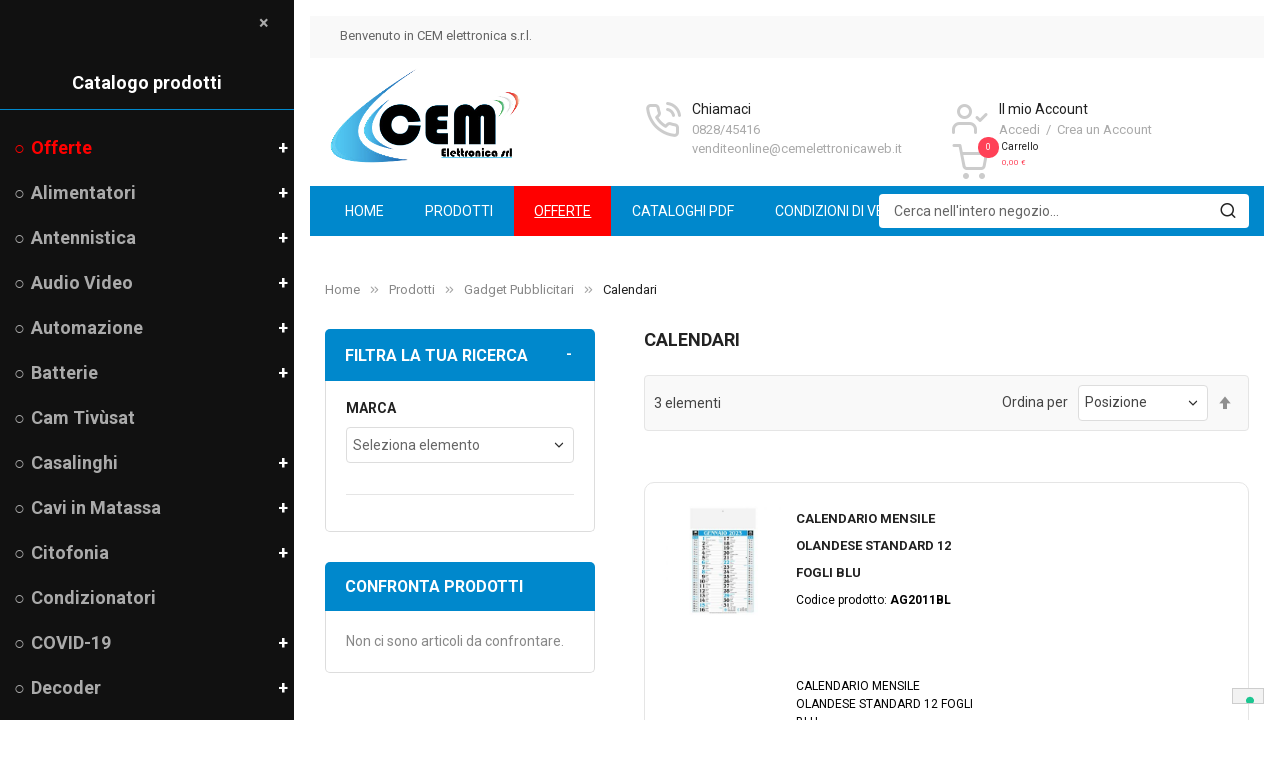

--- FILE ---
content_type: text/html; charset=UTF-8
request_url: https://www.cemelettronica.it/root/1243-gadget-pubblicitari/1614-calendari.html
body_size: 31189
content:

<!doctype html>
<html lang="it">
    <head >
        <script>
    var BASE_URL = 'https://www.cemelettronica.it/';
    var require = {
        "baseUrl": "https://www.cemelettronica.it/pub/static/frontend/Sm/magetheme/it_IT"
    };
</script>
        <meta charset="utf-8"/>
<meta name="title" content="Calendari - Gadget Pubblicitari - Prodotti"/>
<meta name="robots" content="INDEX,FOLLOW"/>
<meta name="viewport" content="width=device-width, minimum-scale=1.0, maximum-scale=1.0, user-scalable=no"/>
<meta name="format-detection" content="telephone=no"/>
<meta http-equiv="X-UA-Compatible" content="IE=edge"/>
<title>Calendari - Gadget Pubblicitari - Prodotti</title>
<link  rel="stylesheet" type="text/css"  media="all" href="https://www.cemelettronica.it/pub/static/frontend/Sm/magetheme/it_IT/mage/calendar.css" />
<link  rel="stylesheet" type="text/css"  media="all" href="https://www.cemelettronica.it/pub/static/frontend/Sm/magetheme/it_IT/css/styles-m.css" />
<link  rel="stylesheet" type="text/css"  media="all" href="https://www.cemelettronica.it/pub/static/frontend/Sm/magetheme/it_IT/MageWorx_SearchSuiteAutocomplete/css/searchsuiteautocomplete.css" />
<link  rel="stylesheet" type="text/css"  media="all" href="https://www.cemelettronica.it/pub/static/frontend/Sm/magetheme/it_IT/Magefan_Blog/css/blog-m.css" />
<link  rel="stylesheet" type="text/css"  media="all" href="https://www.cemelettronica.it/pub/static/frontend/Sm/magetheme/it_IT/Magefan_Blog/css/blog-custom.css" />
<link  rel="stylesheet" type="text/css"  media="all" href="https://www.cemelettronica.it/pub/static/frontend/Sm/magetheme/it_IT/Sebwite_Sidebar/css/module.css" />
<link  rel="stylesheet" type="text/css"  media="all" href="https://www.cemelettronica.it/pub/static/frontend/Sm/magetheme/it_IT/css/header-1.css" />
<link  rel="stylesheet" type="text/css"  media="all" href="https://www.cemelettronica.it/pub/static/frontend/Sm/magetheme/it_IT/css/product-1.css" />
<link  rel="stylesheet" type="text/css"  media="all" href="https://www.cemelettronica.it/pub/static/frontend/Sm/magetheme/it_IT/css/pages-theme.css" />
<link  rel="stylesheet" type="text/css"  media="all" href="https://www.cemelettronica.it/pub/static/frontend/Sm/magetheme/it_IT/css/footer-1.css" />
<link  rel="stylesheet" type="text/css"  media="screen and (min-width: 768px)" href="https://www.cemelettronica.it/pub/static/frontend/Sm/magetheme/it_IT/css/styles-l.css" />
<link  rel="stylesheet" type="text/css"  media="print" href="https://www.cemelettronica.it/pub/static/frontend/Sm/magetheme/it_IT/css/print.css" />
<link  rel="stylesheet" type="text/css"  media="all" href="https://maxcdn.bootstrapcdn.com/font-awesome/4.5.0/css/font-awesome.min.css" />
<script  type="text/javascript"  src="https://www.cemelettronica.it/pub/static/frontend/Sm/magetheme/it_IT/requirejs/require.js"></script>
<script  type="text/javascript"  src="https://www.cemelettronica.it/pub/static/frontend/Sm/magetheme/it_IT/mage/requirejs/mixins.js"></script>
<script  type="text/javascript"  src="https://www.cemelettronica.it/pub/static/frontend/Sm/magetheme/it_IT/requirejs-config.js"></script>
<script  type="text/javascript"  src="https://www.cemelettronica.it/pub/static/frontend/Sm/magetheme/it_IT/mage/polyfill.js"></script>
<script  type="text/javascript"  type="text/javascript" src="https://www.cemelettronica.it/pub/static/frontend/Sm/magetheme/it_IT/Sebwite_Sidebar/js/module.js"></script>
<link  rel="icon" type="image/x-icon" href="https://www.cemelettronica.it/pub/media/favicon/stores/1/cemelettronica-logo.png" />
<link  rel="shortcut icon" type="image/x-icon" href="https://www.cemelettronica.it/pub/media/favicon/stores/1/cemelettronica-logo.png" />
        <style>
/* Remove default bullets */
.ulsidebar, #myUL {
  list-style-type: none;
  padding-left: 1em;
  padding-bottom: 0;
  
}
li.lisidebar {
	list-style-type: none;
	position: relative;
    font-size: 18px;
	transition: 0.5s;
	padding-top:3px 0 0 0;
	margin: 0px;
	border: 0px;	
}
li.lisidebar:before{
	content: "\25cb";
	margin-right: 6px;
}
/* Remove margins and padding from the parent ul */
/*
#myUL {
  margin: 0;
  margin-right: 30px;
  padding-left: 20px;
 
}
*/
/* Style the caret/arrow */
.caret {
  cursor: pointer;
  user-select: none; /* Prevent text selection */
}

/* Create the caret/arrow with a unicode, and style it */
.caret::before {
  content: "\002B";
    font-weight: bold;
  color: #ffffff;
  display: inline-block;
  margin-right: 6px;
  text-align: right;
  float:right;
}

/* Rotate the caret/arrow icon when clicked on (using JavaScript) */
.caret-down::before {
  /*transform: rotate(90deg);*/
  content: "\002D";
}
 
/* Hide the nested list */
.nested {
  display: none;
}

/* Show the nested list when the user clicks on the caret/arrow (with JavaScript) */
.activesidebar {
  display: block;
  /*margin-left: 0px;*/
  padding-left: 14px;
  border-left: 2px dotted white;

}
</style>

<style>
.sidenav {
  font-family: 'Roboto', sans-serif;	
  height: 100%;
  width: 0;
  position: fixed;
  z-index: 10;
  top: 0;
  left: 0;
  background-color: #111111;
  overflow-x: hidden;
  transition: 0.5s;
  color: #aaa;
  padding-top: 60px;
  line-height: 2.5;	
}

.sidenav a {
  text-decoration: none;
  /*font-size: small;*/
  font-weight: bold;
  color: #aaa;
  transition: 0.3s;
}

.sidenav a:hover {
  color: #0088CC;
}

.sidenav .closebtn {
  position: absolute;
  top: 0;
  right: 25px;
  font-size: large;
  font-weight: bold;
  margin-left: 50px;
}
.mySideTitle{
	border-bottom : 1px solid #0088CC;
	width:100%;
	display:block;
	text-align: center;
	font-size: 128.571%;
    position: relative;
    color: #fff;
    font-weight: 700;
	padding-bottom:4px;
    margin-bottom: 15px;
}

#main {
  transition: margin-left .5s;
  padding: 16px;
}

@media screen and (max-height: 450px) {
  .sidenav {padding-top: 15px;}
  .sidenav a {font-size: medium;}
}
</style>

<div id="mySidenav" class="sidenav">
  <a href="javascript:void(0)" class="closebtn" onclick="closeNav()">&times;</a>
	<div class="mySideTitle">Catalogo prodotti</div>

<ul id="myUL" class="ulsidebar"><li class="lisidebar" style="color:red"><span class="caret"><a href="https://www.cemelettronica.it/offerte.html" style="color:red">Offerte</a></span><ul class="nested"><li class="lisidebar" ><a href="https://www.cemelettronica.it/offerte/3986-010101-promo-outlet.html" style="color:red">010101 - promo outlet</a></li><li class="lisidebar" ><a href="https://www.cemelettronica.it/offerte/3987-01012026-promo-antennistica-inverno-2026.html" style="color:red">01012026 - PROMO ANTENNISTICA INVERNO 2026</a></li></ul></li><li class="lisidebar" ><span class="caret"><a href="https://www.cemelettronica.it/root/1228-alimentatori.html" >Alimentatori</a></span><ul class="nested"><li class="lisidebar" ><a href="https://www.cemelettronica.it/root/1228-alimentatori/1263-12v.html" >12V</a></li><li class="lisidebar" ><a href="https://www.cemelettronica.it/root/1228-alimentatori/1264-24v.html" >24V</a></li><li class="lisidebar" ><a href="https://www.cemelettronica.it/root/1228-alimentatori/1265-cavi-alimentazione.html" >Cavi Alimentazione</a></li><li class="lisidebar" ><a href="https://www.cemelettronica.it/root/1228-alimentatori/1266-inverter.html" >Inverter</a></li><li class="lisidebar" ><a href="https://www.cemelettronica.it/root/1228-alimentatori/1267-multivoltaggio.html" >Multivoltaggio</a></li></ul></li><li class="lisidebar" ><span class="caret"><a href="https://www.cemelettronica.it/root/1229-antennistica.html" >Antennistica</a></span><ul class="nested"><li class="lisidebar" ><a href="https://www.cemelettronica.it/root/1229-antennistica/1274-amplificatori-di-linea-ddt.html" >Amplificatori di linea ddt</a></li><li class="lisidebar" ><a href="https://www.cemelettronica.it/root/1229-antennistica/1269-kit.html" >Kit</a></li><li class="lisidebar" ><a href="https://www.cemelettronica.it/root/1229-antennistica/1270-pale-messe-a-terra.html" >Pale Messe a Terra</a></li><li class="lisidebar" ><span class="caret"><a href="https://www.cemelettronica.it/root/1229-antennistica/1271-satellitare.html" >Satellitare</a></span><ul class="nested"><li class="lisidebar" ><a href="https://www.cemelettronica.it/root/1229-antennistica/1271-satellitare/1483-flange.html" >Flange</a></li><li class="lisidebar" ><a href="https://www.cemelettronica.it/root/1229-antennistica/1271-satellitare/1484-lnb.html" >LNB</a></li><li class="lisidebar" ><a href="https://www.cemelettronica.it/root/1229-antennistica/1271-satellitare/1485-multiswitch.html" >Multiswitch</a></li><li class="lisidebar" ><a href="https://www.cemelettronica.it/root/1229-antennistica/1271-satellitare/1486-parabole.html" >Parabole</a></li></ul></li><li class="lisidebar" ><span class="caret"><a href="https://www.cemelettronica.it/root/1229-antennistica/1272-staffaggio.html" >Staffaggio</a></span><ul class="nested"><li class="lisidebar" ><a href="https://www.cemelettronica.it/root/1229-antennistica/1272-staffaggio/1487-giunti.html" >Giunti</a></li><li class="lisidebar" ><a href="https://www.cemelettronica.it/root/1229-antennistica/1272-staffaggio/1488-pali.html" >Pali</a></li><li class="lisidebar" ><a href="https://www.cemelettronica.it/root/1229-antennistica/1272-staffaggio/1489-supporti.html" >Supporti</a></li><li class="lisidebar" ><a href="https://www.cemelettronica.it/root/1229-antennistica/1272-staffaggio/1490-zanche.html" >Zanche</a></li></ul></li><li class="lisidebar" ><span class="caret"><a href="https://www.cemelettronica.it/root/1229-antennistica/1273-terrestre.html" >Terrestre</a></span><ul class="nested"><li class="lisidebar" ><a href="https://www.cemelettronica.it/root/1229-antennistica/1273-terrestre/1474-alimentatori-tv.html" >Alimentatori TV</a></li><li class="lisidebar" ><a href="https://www.cemelettronica.it/root/1229-antennistica/1273-terrestre/1475-amplificatori.html" >Amplificatori</a></li><li class="lisidebar" ><a href="https://www.cemelettronica.it/root/1229-antennistica/1273-terrestre/1476-antenne.html" >Antenne</a></li><li class="lisidebar" ><a href="https://www.cemelettronica.it/root/1229-antennistica/1273-terrestre/1477-centralini.html" >Centralini</a></li><li class="lisidebar" ><a href="https://www.cemelettronica.it/root/1229-antennistica/1273-terrestre/1478-derivatori.html" >Derivatori</a></li><li class="lisidebar" ><a href="https://www.cemelettronica.it/root/1229-antennistica/1273-terrestre/1479-filtri-5g.html" >Filtri 5G</a></li><li class="lisidebar" ><a href="https://www.cemelettronica.it/root/1229-antennistica/1273-terrestre/1480-miscelatori.html" >Miscelatori</a></li><li class="lisidebar" ><a href="https://www.cemelettronica.it/root/1229-antennistica/1273-terrestre/1481-modulatori.html" >Modulatori</a></li><li class="lisidebar" ><a href="https://www.cemelettronica.it/root/1229-antennistica/1273-terrestre/1482-partitori.html" >Partitori</a></li></ul></li></ul></li><li class="lisidebar" ><span class="caret"><a href="https://www.cemelettronica.it/root/1230-audio-video.html" >Audio Video</a></span><ul class="nested"><li class="lisidebar" ><a href="https://www.cemelettronica.it/root/1230-audio-video/1322-adattatori-e-amplificatori-hdmi.html" >Adattatori e Amplificatori HDMI</a></li><li class="lisidebar" ><a href="https://www.cemelettronica.it/root/1230-audio-video/1323-cavetteria-audio-video.html" >Cavetteria Audio-Video</a></li><li class="lisidebar" ><a href="https://www.cemelettronica.it/root/1230-audio-video/1638-cavi-fibra-ottica.html" >CAVI FIBRA OTTICA</a></li><li class="lisidebar" ><a href="https://www.cemelettronica.it/root/1230-audio-video/1324-cavi-hdmi.html" >Cavi HDMI</a></li><li class="lisidebar" ><a href="https://www.cemelettronica.it/root/1230-audio-video/1325-cavi-vga.html" >Cavi VGA</a></li><li class="lisidebar" ><a href="https://www.cemelettronica.it/root/1230-audio-video/1326-convertitori-video.html" >Convertitori Video</a></li><li class="lisidebar" ><a href="https://www.cemelettronica.it/root/1230-audio-video/1327-estensori.html" >Estensori</a></li><li class="lisidebar" ><a href="https://www.cemelettronica.it/root/1230-audio-video/1328-matrici-hdmi.html" >Matrici HDMI</a></li><li class="lisidebar" ><a href="https://www.cemelettronica.it/root/1230-audio-video/1329-speaker-microfoni-e-amplificatori-audio.html" >Speaker, Microfoni e Amplificatori Audio</a></li><li class="lisidebar" ><a href="https://www.cemelettronica.it/root/1230-audio-video/1330-splitter.html" >Splitter</a></li><li class="lisidebar" ><a href="https://www.cemelettronica.it/root/1230-audio-video/1331-switch-hdmi.html" >Switch HDMI</a></li><li class="lisidebar" ><a href="https://www.cemelettronica.it/root/1230-audio-video/1332-switch-vga.html" >Switch VGA</a></li><li class="lisidebar" ><a href="https://www.cemelettronica.it/root/1230-audio-video/1333-videoproiezione.html" >Videoproiezione</a></li></ul></li><li class="lisidebar" ><span class="caret"><a href="https://www.cemelettronica.it/root/1231-automazione.html" >Automazione</a></span><ul class="nested"><li class="lisidebar" ><span class="caret"><a href="https://www.cemelettronica.it/root/1231-automazione/1291-cancelli.html" >Cancelli</a></span><ul class="nested"><li class="lisidebar" ><a href="https://www.cemelettronica.it/root/1231-automazione/1291-cancelli/1554-accessori.html" >Accessori</a></li><li class="lisidebar" ><a href="https://www.cemelettronica.it/root/1231-automazione/1291-cancelli/1555-kit.html" >KIT</a></li><li class="lisidebar" ><a href="https://www.cemelettronica.it/root/1231-automazione/1291-cancelli/1556-motori.html" >Motori</a></li></ul></li><li class="lisidebar" ><span class="caret"><a href="https://www.cemelettronica.it/root/1231-automazione/1292-tapparelle.html" >Tapparelle</a></span><ul class="nested"><li class="lisidebar" ><a href="https://www.cemelettronica.it/root/1231-automazione/1292-tapparelle/1557-accessori.html" >Accessori</a></li><li class="lisidebar" ><a href="https://www.cemelettronica.it/root/1231-automazione/1292-tapparelle/1558-kit.html" >KIT</a></li><li class="lisidebar" ><a href="https://www.cemelettronica.it/root/1231-automazione/1292-tapparelle/1559-motori.html" >Motori</a></li></ul></li></ul></li><li class="lisidebar" ><span class="caret"><a href="https://www.cemelettronica.it/root/1232-batterie.html" >Batterie</a></span><ul class="nested"><li class="lisidebar" ><a href="https://www.cemelettronica.it/root/1232-batterie/1293-a-bottone.html" >A Bottone</a></li><li class="lisidebar" ><a href="https://www.cemelettronica.it/root/1232-batterie/1294-acustiche.html" >Acustiche</a></li><li class="lisidebar" ><a href="https://www.cemelettronica.it/root/1232-batterie/1295-caricabatterie.html" >Caricabatterie</a></li><li class="lisidebar" ><a href="https://www.cemelettronica.it/root/1232-batterie/1296-piombo.html" >Piombo</a></li><li class="lisidebar" ><a href="https://www.cemelettronica.it/root/1232-batterie/1297-ricaricabili.html" >Ricaricabili</a></li><li class="lisidebar" ><a href="https://www.cemelettronica.it/root/1232-batterie/1298-uso-comune.html" >Uso Comune</a></li></ul></li><li class="lisidebar" ><a href="https://www.cemelettronica.it/root/1234-cam-tiv-sat.html" >Cam Tivùsat</a></li><li class="lisidebar" ><span class="caret"><a href="https://www.cemelettronica.it/root/1235-casalinghi.html" >Casalinghi</a></span><ul class="nested"><li class="lisidebar" ><a href="https://www.cemelettronica.it/root/1235-casalinghi/1345-accendi-gas.html" >Accendi Gas</a></li><li class="lisidebar" ><a href="https://www.cemelettronica.it/root/1235-casalinghi/1346-occhiali.html" >Occhiali</a></li><li class="lisidebar" ><a href="https://www.cemelettronica.it/root/1235-casalinghi/1347-orologi-da-parete.html" >Orologi da Parete</a></li><li class="lisidebar" ><a href="https://www.cemelettronica.it/root/1235-casalinghi/1348-pattumiere.html" >Pattumiere</a></li><li class="lisidebar" ><a href="https://www.cemelettronica.it/root/1235-casalinghi/1349-rotoloni-e-tovaglioli.html" >Rotoloni e Tovaglioli</a></li><li class="lisidebar" ><a href="https://www.cemelettronica.it/root/1235-casalinghi/1350-sacchi-spazzatura.html" >Sacchi Spazzatura</a></li><li class="lisidebar" ><a href="https://www.cemelettronica.it/root/1235-casalinghi/1351-sveglie.html" >Sveglie</a></li></ul></li><li class="lisidebar" ><span class="caret"><a href="https://www.cemelettronica.it/root/1236-cavi-in-matassa.html" >Cavi in Matassa</a></span><ul class="nested"><li class="lisidebar" ><a href="https://www.cemelettronica.it/root/1236-cavi-in-matassa/1299-cavi-coassiali.html" >Cavi Coassiali</a></li><li class="lisidebar" ><a href="https://www.cemelettronica.it/root/1236-cavi-in-matassa/1300-cavi-di-rete.html" >Cavi di Rete</a></li><li class="lisidebar" ><a href="https://www.cemelettronica.it/root/1236-cavi-in-matassa/1301-cavo-allarme.html" >Cavo Allarme</a></li><li class="lisidebar" ><a href="https://www.cemelettronica.it/root/1236-cavi-in-matassa/1312-cavo-citofonico.html" >Cavo citofonico</a></li><li class="lisidebar" ><a href="https://www.cemelettronica.it/root/1236-cavi-in-matassa/1302-cavo-elettroutensile.html" >Cavo Elettroutensile</a></li><li class="lisidebar" ><a href="https://www.cemelettronica.it/root/1236-cavi-in-matassa/1303-cavo-fg16.html" >Cavo FG16</a></li><li class="lisidebar" ><a href="https://www.cemelettronica.it/root/1236-cavi-in-matassa/1304-cavo-h03.html" >Cavo H03</a></li><li class="lisidebar" ><a href="https://www.cemelettronica.it/root/1236-cavi-in-matassa/1305-cavo-h05.html" >Cavo H05</a></li><li class="lisidebar" ><a href="https://www.cemelettronica.it/root/1236-cavi-in-matassa/1306-cavo-intrecciato.html" >Cavo Intrecciato</a></li><li class="lisidebar" ><a href="https://www.cemelettronica.it/root/1236-cavi-in-matassa/1307-cavo-rosso-nero.html" >Cavo Rosso-Nero</a></li><li class="lisidebar" ><a href="https://www.cemelettronica.it/root/1236-cavi-in-matassa/1308-cavo-solare.html" >Cavo Solare</a></li><li class="lisidebar" ><a href="https://www.cemelettronica.it/root/1236-cavi-in-matassa/1309-cavo-telefonico.html" >Cavo Telefonico</a></li><li class="lisidebar" ><a href="https://www.cemelettronica.it/root/1236-cavi-in-matassa/1310-cavo-unipolare-fs17.html" >Cavo Unipolare FS17</a></li><li class="lisidebar" ><a href="https://www.cemelettronica.it/root/1236-cavi-in-matassa/1311-cavo-unipolare-fs18.html" >Cavo Unipolare FS18</a></li><li class="lisidebar" ><a href="https://www.cemelettronica.it/root/1236-cavi-in-matassa/1313-kit.html" >Kit</a></li><li class="lisidebar" ><a href="https://www.cemelettronica.it/root/1236-cavi-in-matassa/1314-svolgicavo.html" >Svolgicavo</a></li></ul></li><li class="lisidebar" ><span class="caret"><a href="https://www.cemelettronica.it/root/1237-citofonia.html" >Citofonia</a></span><ul class="nested"><li class="lisidebar" ><a href="https://www.cemelettronica.it/root/1237-citofonia/1315-audiocitofoni-e-accessori.html" >Audiocitofoni e Accessori</a></li><li class="lisidebar" ><a href="https://www.cemelettronica.it/root/1237-citofonia/1316-spioncini-digitali.html" >Spioncini digitali</a></li><li class="lisidebar" ><a href="https://www.cemelettronica.it/root/1237-citofonia/1317-videocitofoni-e-accessori.html" >Videocitofoni e Accessori</a></li></ul></li><li class="lisidebar" ><a href="https://www.cemelettronica.it/root/1238-condizionatori.html" >Condizionatori</a></li><li class="lisidebar" ><span class="caret"><a href="https://www.cemelettronica.it/root/1233-covid-19.html" >COVID-19</a></span><ul class="nested"><li class="lisidebar" ><a href="https://www.cemelettronica.it/root/1233-covid-19/1442-disinfettanti.html" >Disinfettanti</a></li><li class="lisidebar" ><a href="https://www.cemelettronica.it/root/1233-covid-19/1443-mascherine.html" >Mascherine</a></li><li class="lisidebar" ><a href="https://www.cemelettronica.it/root/1233-covid-19/1444-parafiato.html" >Parafiato</a></li><li class="lisidebar" ><a href="https://www.cemelettronica.it/root/1233-covid-19/1445-piantane-espositori-e-dispenser.html" >Piantane, Espositori e Dispenser</a></li><li class="lisidebar" ><a href="https://www.cemelettronica.it/root/1233-covid-19/1446-strumenti-di-misurazione.html" >Strumenti di Misurazione</a></li><li class="lisidebar" ><a href="https://www.cemelettronica.it/root/1233-covid-19/1447-tamponi.html" >Tamponi</a></li></ul></li><li class="lisidebar" ><span class="caret"><a href="https://www.cemelettronica.it/root/2072-decoder.html" >Decoder</a></span><ul class="nested"><li class="lisidebar" ><a href="https://www.cemelettronica.it/root/2072-decoder/2073-android-tv.html" >Android TV</a></li><li class="lisidebar" ><a href="https://www.cemelettronica.it/root/2072-decoder/2074-kit.html" >Kit</a></li><li class="lisidebar" ><a href="https://www.cemelettronica.it/root/2072-decoder/2075-satellitare.html" >Satellitare</a></li><li class="lisidebar" ><a href="https://www.cemelettronica.it/root/2072-decoder/2076-terrestre.html" >Terrestre</a></li><li class="lisidebar" ><a href="https://www.cemelettronica.it/root/2072-decoder/2077-tivu-sat.html" >TIVU SAT</a></li></ul></li><li class="lisidebar" ><span class="caret"><a href="https://www.cemelettronica.it/root/1239-elettrodomestici.html" >Elettrodomestici</a></span><ul class="nested"><li class="lisidebar" ><a href="https://www.cemelettronica.it/root/1239-elettrodomestici/1341-accessori.html" >Accessori</a></li><li class="lisidebar" ><a href="https://www.cemelettronica.it/root/1239-elettrodomestici/1342-casa.html" >Casa</a></li><li class="lisidebar" ><a href="https://www.cemelettronica.it/root/1239-elettrodomestici/1343-cucina.html" >Cucina</a></li><li class="lisidebar" ><a href="https://www.cemelettronica.it/root/1239-elettrodomestici/1344-cura-della-persona.html" >Cura della Persona</a></li><li class="lisidebar" ><a href="https://www.cemelettronica.it/root/1239-elettrodomestici/1662-frigoriferi.html" >FRIGORIFERI</a></li></ul></li><li class="lisidebar" ><span class="caret"><a href="https://www.cemelettronica.it/root/1240-ferramenta-e-laboratorio.html" >Ferramenta e Laboratorio</a></span><ul class="nested"><li class="lisidebar" ><a href="https://www.cemelettronica.it/root/1240-ferramenta-e-laboratorio/1275-barre-filettate.html" >Barre Filettate</a></li><li class="lisidebar" ><a href="https://www.cemelettronica.it/root/1240-ferramenta-e-laboratorio/1276-forbici.html" >Forbici</a></li><li class="lisidebar" ><a href="https://www.cemelettronica.it/root/1240-ferramenta-e-laboratorio/1277-fusibili.html" >Fusibili</a></li><li class="lisidebar" ><a href="https://www.cemelettronica.it/root/1240-ferramenta-e-laboratorio/1278-guaine.html" >Guaine</a></li><li class="lisidebar" ><a href="https://www.cemelettronica.it/root/1240-ferramenta-e-laboratorio/1279-guanti.html" >Guanti</a></li><li class="lisidebar" ><a href="https://www.cemelettronica.it/root/1240-ferramenta-e-laboratorio/1280-multimetri.html" >Multimetri</a></li><li class="lisidebar" ><a href="https://www.cemelettronica.it/root/1240-ferramenta-e-laboratorio/1281-nastro.html" >Nastro</a></li><li class="lisidebar" ><a href="https://www.cemelettronica.it/root/1240-ferramenta-e-laboratorio/1282-protezioni.html" >Protezioni</a></li><li class="lisidebar" ><a href="https://www.cemelettronica.it/root/1240-ferramenta-e-laboratorio/1283-saldature.html" >Saldature</a></li><li class="lisidebar" ><a href="https://www.cemelettronica.it/root/1240-ferramenta-e-laboratorio/1284-spirali-avvolgicavo.html" >Spirali Avvolgicavo</a></li><li class="lisidebar" ><a href="https://www.cemelettronica.it/root/1240-ferramenta-e-laboratorio/1285-spray-siliconi-e-gel-lubrificanti.html" >Spray, Siliconi e Gel Lubrificanti</a></li><li class="lisidebar" ><a href="https://www.cemelettronica.it/root/1240-ferramenta-e-laboratorio/2465-strumentazioni-varie.html" >Strumentazioni varie</a></li><li class="lisidebar" ><a href="https://www.cemelettronica.it/root/1240-ferramenta-e-laboratorio/1286-tasselli.html" >Tasselli</a></li><li class="lisidebar" ><a href="https://www.cemelettronica.it/root/1240-ferramenta-e-laboratorio/1287-teli.html" >Teli</a></li><li class="lisidebar" ><a href="https://www.cemelettronica.it/root/1240-ferramenta-e-laboratorio/1288-tester-di-rete.html" >Tester di Rete</a></li><li class="lisidebar" ><a href="https://www.cemelettronica.it/root/1240-ferramenta-e-laboratorio/1289-utensili.html" >Utensili</a></li><li class="lisidebar" ><a href="https://www.cemelettronica.it/root/1240-ferramenta-e-laboratorio/1290-viti.html" >Viti</a></li></ul></li><li class="lisidebar" ><span class="caret"><a href="https://www.cemelettronica.it/root/1241-fibra-ottica.html" >Fibra Ottica</a></span><ul class="nested"><li class="lisidebar" ><a href="https://www.cemelettronica.it/root/1241-fibra-ottica/1560-cavi.html" >Cavi</a></li><li class="lisidebar" ><a href="https://www.cemelettronica.it/root/1241-fibra-ottica/1561-strumenti.html" >Strumenti</a></li></ul></li><li class="lisidebar" ><a href="https://www.cemelettronica.it/root/1242-fotovoltaico.html" >Fotovoltaico</a></li><li class="lisidebar" ><span class="caret"><a href="https://www.cemelettronica.it/root/1243-gadget-pubblicitari.html" >Gadget Pubblicitari</a></span><ul class="nested"><li class="lisidebar" ><a href="https://www.cemelettronica.it/root/1243-gadget-pubblicitari/1614-calendari.html" >Calendari</a></li><li class="lisidebar" ><a href="https://www.cemelettronica.it/root/1243-gadget-pubblicitari/1615-penne.html" >Penne</a></li></ul></li><li class="lisidebar" ><a href="https://www.cemelettronica.it/root/1244-gaming.html" >Gaming</a></li><li class="lisidebar" ><span class="caret"><a href="https://www.cemelettronica.it/root/1245-idraulica.html" >Idraulica</a></span><ul class="nested"><li class="lisidebar" ><span class="caret"><a href="https://www.cemelettronica.it/root/1245-idraulica/2313-accessori-idraulici.html" >Accessori Idraulici</a></span><ul class="nested"><li class="lisidebar" ><a href="https://www.cemelettronica.it/root/1245-idraulica/2313-accessori-idraulici/2318-areatori-universali.html" >Areatori Universali</a></li><li class="lisidebar" ><a href="https://www.cemelettronica.it/root/1245-idraulica/2313-accessori-idraulici/2319-canotti-cromati-e-accessori.html" >Canotti Cromati e Accessori</a></li><li class="lisidebar" ><a href="https://www.cemelettronica.it/root/1245-idraulica/2313-accessori-idraulici/2327-codoli.html" >Codoli</a></li><li class="lisidebar" ><a href="https://www.cemelettronica.it/root/1245-idraulica/2313-accessori-idraulici/2335-colonne-vasca.html" >Colonne Vasca</a></li><li class="lisidebar" ><a href="https://www.cemelettronica.it/root/1245-idraulica/2313-accessori-idraulici/2320-curve-doccia.html" >Curve Doccia</a></li><li class="lisidebar" ><a href="https://www.cemelettronica.it/root/1245-idraulica/2313-accessori-idraulici/2321-eccentrici-e-tiranti-per-rubinetteria.html" >Eccentrici e Tiranti per Rubinetteria</a></li><li class="lisidebar" ><a href="https://www.cemelettronica.it/root/1245-idraulica/2313-accessori-idraulici/2322-lacci-doccia.html" >Lacci Doccia</a></li><li class="lisidebar" ><a href="https://www.cemelettronica.it/root/1245-idraulica/2313-accessori-idraulici/2328-pilette.html" >Pilette</a></li><li class="lisidebar" ><a href="https://www.cemelettronica.it/root/1245-idraulica/2313-accessori-idraulici/2323-raccordi-cromati-per-tubetti-rame.html" >Raccordi Cromati per Tubetti Rame</a></li><li class="lisidebar" ><a href="https://www.cemelettronica.it/root/1245-idraulica/2313-accessori-idraulici/2326-rosette-e-rosoni.html" >Rosette e Rosoni</a></li><li class="lisidebar" ><a href="https://www.cemelettronica.it/root/1245-idraulica/2313-accessori-idraulici/2324-rubinetti.html" >Rubinetti</a></li><li class="lisidebar" ><a href="https://www.cemelettronica.it/root/1245-idraulica/2313-accessori-idraulici/2317-scarichi-e-accessori.html" >Scarichi e Accessori</a></li><li class="lisidebar" ><a href="https://www.cemelettronica.it/root/1245-idraulica/2313-accessori-idraulici/2325-sifoni-in-ottone.html" >Sifoni in Ottone</a></li><li class="lisidebar" ><a href="https://www.cemelettronica.it/root/1245-idraulica/2313-accessori-idraulici/2329-tappi-espansione.html" >Tappi Espansione</a></li></ul></li><li class="lisidebar" ><span class="caret"><a href="https://www.cemelettronica.it/root/1245-idraulica/2314-arredo-bagno.html" >Arredo Bagno</a></span><ul class="nested"><li class="lisidebar" ><a href="https://www.cemelettronica.it/root/1245-idraulica/2314-arredo-bagno/2316-sedile-wc.html" >Sedile WC</a></li></ul></li><li class="lisidebar" ><span class="caret"><a href="https://www.cemelettronica.it/root/1245-idraulica/2301-meccanismi-di-scarico.html" >Meccanismi di scarico</a></span><ul class="nested"><li class="lisidebar" ><a href="https://www.cemelettronica.it/root/1245-idraulica/2301-meccanismi-di-scarico/2302-batterie-di-scarico.html" >Batterie di Scarico</a></li><li class="lisidebar" ><a href="https://www.cemelettronica.it/root/1245-idraulica/2301-meccanismi-di-scarico/2304-cassette-a-zaino.html" >Cassette a Zaino</a></li><li class="lisidebar" ><a href="https://www.cemelettronica.it/root/1245-idraulica/2301-meccanismi-di-scarico/2303-cassette-incasso.html" >Cassette Incasso</a></li><li class="lisidebar" ><a href="https://www.cemelettronica.it/root/1245-idraulica/2301-meccanismi-di-scarico/2305-placche-per-cassette.html" >Placche per Cassette</a></li><li class="lisidebar" ><a href="https://www.cemelettronica.it/root/1245-idraulica/2301-meccanismi-di-scarico/2306-ricambi-per-cassette-cr.html" >Ricambi per Cassette CR</a></li><li class="lisidebar" ><a href="https://www.cemelettronica.it/root/1245-idraulica/2301-meccanismi-di-scarico/2307-rubinetti-a-galleggiante-per-cassette.html" >Rubinetti a galleggiante per Cassette</a></li></ul></li><li class="lisidebar" ><a href="https://www.cemelettronica.it/root/1245-idraulica/2143-raccordi.html" >Raccordi</a></li><li class="lisidebar" ><a href="https://www.cemelettronica.it/root/1245-idraulica/2938-regolatori.html" >Regolatori</a></li><li class="lisidebar" ><span class="caret"><a href="https://www.cemelettronica.it/root/1245-idraulica/1580-rubinetteria.html" >Rubinetteria e Riduttori di Pressione</a></span><ul class="nested"><li class="lisidebar" ><a href="https://www.cemelettronica.it/root/1245-idraulica/1580-rubinetteria/2315-rubinetteria-monocomando.html" >Rubinetteria Monocomando</a></li></ul></li><li class="lisidebar" ><a href="https://www.cemelettronica.it/root/1245-idraulica/1581-sanitari-e-ricambi.html" >Sanitari e Ricambi</a></li><li class="lisidebar" ><a href="https://www.cemelettronica.it/root/1245-idraulica/2939-scaldabagni.html" >Scaldabagni</a></li><li class="lisidebar" ><a href="https://www.cemelettronica.it/root/1245-idraulica/2527-scaldini-a-gas.html" >Scaldini a GAS</a></li><li class="lisidebar" ><a href="https://www.cemelettronica.it/root/1245-idraulica/2145-tubi.html" >Tubi</a></li><li class="lisidebar" ><a href="https://www.cemelettronica.it/root/1245-idraulica/2144-valvole.html" >Valvole</a></li></ul></li><li class="lisidebar" ><span class="caret"><a href="https://www.cemelettronica.it/root/1246-illuminazione.html" >Illuminazione</a></span><ul class="nested"><li class="lisidebar" ><span class="caret"><a href="https://www.cemelettronica.it/root/1246-illuminazione/1352-accessori.html" >Accessori</a></span><ul class="nested"><li class="lisidebar" ><a href="https://www.cemelettronica.it/root/1246-illuminazione/1352-accessori/1448-alimentatori.html" >Alimentatori</a></li><li class="lisidebar" ><a href="https://www.cemelettronica.it/root/1246-illuminazione/1352-accessori/1449-portalampade.html" >Portalampade</a></li><li class="lisidebar" ><a href="https://www.cemelettronica.it/root/1246-illuminazione/1352-accessori/1450-sensori-ir.html" >Sensori IR</a></li><li class="lisidebar" ><a href="https://www.cemelettronica.it/root/1246-illuminazione/1352-accessori/1451-starter.html" >Starter</a></li></ul></li><li class="lisidebar" ><a href="https://www.cemelettronica.it/root/1246-illuminazione/1353-applique.html" >Applique</a></li><li class="lisidebar" ><a href="https://www.cemelettronica.it/root/1246-illuminazione/1354-binari.html" >Binari</a></li><li class="lisidebar" ><a href="https://www.cemelettronica.it/root/1246-illuminazione/1355-esterno.html" >Esterno</a></li><li class="lisidebar" ><a href="https://www.cemelettronica.it/root/1246-illuminazione/1356-fari-led.html" >Fari LED</a></li><li class="lisidebar" ><a href="https://www.cemelettronica.it/root/1246-illuminazione/1357-lampade-d-emergenza.html" >Lampade D'Emergenza</a></li><li class="lisidebar" ><a href="https://www.cemelettronica.it/root/1246-illuminazione/1359-lampade-da-tavolo.html" >Lampade da Tavolo</a></li><li class="lisidebar" ><a href="https://www.cemelettronica.it/root/1246-illuminazione/1358-lampade-led.html" >Lampade LED</a></li><li class="lisidebar" ><a href="https://www.cemelettronica.it/root/1246-illuminazione/3974-neon-circolari.html" >Neon Circolari</a></li><li class="lisidebar" ><a href="https://www.cemelettronica.it/root/1246-illuminazione/1360-pannelli-led.html" >Pannelli LED</a></li><li class="lisidebar" ><a href="https://www.cemelettronica.it/root/1246-illuminazione/1361-pendenti.html" >Pendenti</a></li><li class="lisidebar" ><a href="https://www.cemelettronica.it/root/1246-illuminazione/1362-plafoniere-led.html" >Plafoniere LED</a></li><li class="lisidebar" ><a href="https://www.cemelettronica.it/root/1246-illuminazione/1363-profili-led.html" >Profili LED</a></li><li class="lisidebar" ><a href="https://www.cemelettronica.it/root/1246-illuminazione/1364-reglette-led.html" >Reglette LED</a></li><li class="lisidebar" ><a href="https://www.cemelettronica.it/root/1246-illuminazione/3838-segnalatori-luminosi.html" >Segnalatori Luminosi</a></li><li class="lisidebar" ><a href="https://www.cemelettronica.it/root/1246-illuminazione/1626-segnapasso.html" >Segnapasso</a></li><li class="lisidebar" ><a href="https://www.cemelettronica.it/root/1246-illuminazione/1365-spot-led.html" >Spot LED</a></li><li class="lisidebar" ><a href="https://www.cemelettronica.it/root/1246-illuminazione/1366-strisce-led.html" >Strisce LED</a></li><li class="lisidebar" ><a href="https://www.cemelettronica.it/root/1246-illuminazione/1367-torce.html" >Torce</a></li><li class="lisidebar" ><a href="https://www.cemelettronica.it/root/1246-illuminazione/1368-tubi-led.html" >Tubi LED</a></li></ul></li><li class="lisidebar" ><span class="caret"><a href="https://www.cemelettronica.it/root/1247-imballaggio.html" >Imballaggio</a></span><ul class="nested"><li class="lisidebar" ><a href="https://www.cemelettronica.it/root/1247-imballaggio/1369-film-estensibili.html" >Film Estensibili</a></li><li class="lisidebar" ><a href="https://www.cemelettronica.it/root/1247-imballaggio/1370-nastri-adesivi.html" >Nastri Adesivi</a></li></ul></li><li class="lisidebar" ><span class="caret"><a href="https://www.cemelettronica.it/root/1248-informatica.html" >Informatica</a></span><ul class="nested"><li class="lisidebar" ><a href="https://www.cemelettronica.it/root/1248-informatica/1371-cavetteria.html" >Cavetteria</a></li><li class="lisidebar" ><a href="https://www.cemelettronica.it/root/1248-informatica/1372-mouse-e-tastiere.html" >Mouse e Tastiere</a></li><li class="lisidebar" ><span class="caret"><a href="https://www.cemelettronica.it/root/1248-informatica/1373-networking.html" >Networking</a></span><ul class="nested"><li class="lisidebar" ><a href="https://www.cemelettronica.it/root/1248-informatica/1373-networking/1467-access-point.html" >Access Point</a></li><li class="lisidebar" ><a href="https://www.cemelettronica.it/root/1248-informatica/1373-networking/1468-adattatori-usb-wifi.html" >Adattatori USB WiFi</a></li><li class="lisidebar" ><a href="https://www.cemelettronica.it/root/1248-informatica/1373-networking/1469-cavi-lan.html" >Cavi LAN</a></li><li class="lisidebar" ><a href="https://www.cemelettronica.it/root/1248-informatica/1373-networking/1470-extender-wi-fi.html" >Extender Wi-Fi</a></li><li class="lisidebar" ><a href="https://www.cemelettronica.it/root/1248-informatica/1373-networking/1471-modem-router.html" >Modem-Router</a></li><li class="lisidebar" ><a href="https://www.cemelettronica.it/root/1248-informatica/1373-networking/1472-powerline.html" >Powerline</a></li><li class="lisidebar" ><a href="https://www.cemelettronica.it/root/1248-informatica/1373-networking/1473-switch.html" >Switch</a></li></ul></li><li class="lisidebar" ><a href="https://www.cemelettronica.it/root/1248-informatica/1374-periferiche-di-memoria.html" >Periferiche di Memoria</a></li><li class="lisidebar" ><a href="https://www.cemelettronica.it/root/1248-informatica/1375-ups.html" >UPS</a></li><li class="lisidebar" ><a href="https://www.cemelettronica.it/root/1248-informatica/1376-webcam-e-accessori-pc.html" >Webcam e Accessori PC</a></li></ul></li><li class="lisidebar" ><span class="caret"><a href="https://www.cemelettronica.it/root/1249-materiale-elettrico.html" >Materiale Elettrico</a></span><ul class="nested"><li class="lisidebar" ><span class="caret"><a href="https://www.cemelettronica.it/root/1249-materiale-elettrico/1377-cablaggio-e-giunzione-cavi.html" >Cablaggio e Giunzione Cavi</a></span><ul class="nested"><li class="lisidebar" ><a href="https://www.cemelettronica.it/root/1249-materiale-elettrico/1377-cablaggio-e-giunzione-cavi/1452-capicorda.html" >Capicorda</a></li><li class="lisidebar" ><a href="https://www.cemelettronica.it/root/1249-materiale-elettrico/1377-cablaggio-e-giunzione-cavi/1453-clips-fissatubo.html" >Clips Fissatubo</a></li><li class="lisidebar" ><a href="https://www.cemelettronica.it/root/1249-materiale-elettrico/1377-cablaggio-e-giunzione-cavi/1454-fascette-in-nylon.html" >Fascette in Nylon</a></li><li class="lisidebar" ><a href="https://www.cemelettronica.it/root/1249-materiale-elettrico/1377-cablaggio-e-giunzione-cavi/1455-fissacavo.html" >Fissacavo</a></li><li class="lisidebar" ><a href="https://www.cemelettronica.it/root/1249-materiale-elettrico/1377-cablaggio-e-giunzione-cavi/1456-giunzioni.html" >Giunzioni</a></li><li class="lisidebar" ><a href="https://www.cemelettronica.it/root/1249-materiale-elettrico/1377-cablaggio-e-giunzione-cavi/1457-morsetti.html" >Morsetti</a></li><li class="lisidebar" ><a href="https://www.cemelettronica.it/root/1249-materiale-elettrico/1377-cablaggio-e-giunzione-cavi/1458-piastre-equipotenziali.html" >Piastre Equipotenziali</a></li><li class="lisidebar" ><a href="https://www.cemelettronica.it/root/1249-materiale-elettrico/1377-cablaggio-e-giunzione-cavi/1459-sonde-tirafili.html" >Sonde Tirafili</a></li><li class="lisidebar" ><a href="https://www.cemelettronica.it/root/1249-materiale-elettrico/1377-cablaggio-e-giunzione-cavi/1460-viti-per-supporti.html" >Viti per Supporti</a></li></ul></li><li class="lisidebar" ><a href="https://www.cemelettronica.it/root/1249-materiale-elettrico/1378-campanelli-e-suonerie.html" >Campanelli e Suonerie</a></li><li class="lisidebar" ><a href="https://www.cemelettronica.it/root/1249-materiale-elettrico/1379-canaline-e-accessori.html" >Canaline e Accessori</a></li><li class="lisidebar" ><a href="https://www.cemelettronica.it/root/1249-materiale-elettrico/1380-cassette-di-derivazione.html" >Cassette di Derivazione</a></li><li class="lisidebar" ><a href="https://www.cemelettronica.it/root/1249-materiale-elettrico/1381-cavi-di-alimentazione.html" >Cavi di Alimentazione</a></li><li class="lisidebar" ><a href="https://www.cemelettronica.it/root/1249-materiale-elettrico/1382-centralini-elettrici.html" >Centralini Elettrici</a></li><li class="lisidebar" ><a href="https://www.cemelettronica.it/root/1249-materiale-elettrico/3128-contenitori.html" >Contenitori</a></li><li class="lisidebar" ><a href="https://www.cemelettronica.it/root/1249-materiale-elettrico/1383-guaine-flessibili-e-accessori.html" >Guaine Flessibili e Accessori</a></li><li class="lisidebar" ><a href="https://www.cemelettronica.it/root/1249-materiale-elettrico/1384-interruttori-e-deviatori.html" >Interruttori e Deviatori</a></li><li class="lisidebar" ><a href="https://www.cemelettronica.it/root/1249-materiale-elettrico/1385-isolatori.html" >Isolatori</a></li><li class="lisidebar" ><a href="https://www.cemelettronica.it/root/1249-materiale-elettrico/1386-materiale-per-quadri-elettrici.html" >Materiale per Quadri Elettrici</a></li><li class="lisidebar" ><a href="https://www.cemelettronica.it/root/1249-materiale-elettrico/1387-multiprese-e-prolunghe.html" >Multiprese e Prolunghe</a></li><li class="lisidebar" ><a href="https://www.cemelettronica.it/root/1249-materiale-elettrico/1388-pozzetti.html" >Pozzetti</a></li><li class="lisidebar" ><a href="https://www.cemelettronica.it/root/1249-materiale-elettrico/1389-prese-spine-ed-adattatori.html" >Prese, Spine ed Adattatori</a></li><li class="lisidebar" ><a href="https://www.cemelettronica.it/root/1249-materiale-elettrico/1635-quadri.html" >Quadri</a></li><li class="lisidebar" ><a href="https://www.cemelettronica.it/root/1249-materiale-elettrico/1390-rel.html" >Relè</a></li><li class="lisidebar" ><a href="https://www.cemelettronica.it/root/1249-materiale-elettrico/1391-ricambi-elettrici.html" >Ricambi Elettrici</a></li><li class="lisidebar" ><a href="https://www.cemelettronica.it/root/1249-materiale-elettrico/1392-scatole-porta-apparecchi.html" >Scatole Porta Apparecchi</a></li><li class="lisidebar" ><a href="https://www.cemelettronica.it/root/1249-materiale-elettrico/1393-selettori-blindati.html" >Selettori Blindati</a></li><li class="lisidebar" ><a href="https://www.cemelettronica.it/root/1249-materiale-elettrico/1394-serie-industriali.html" >Serie Industriali</a></li><li class="lisidebar" ><a href="https://www.cemelettronica.it/root/1249-materiale-elettrico/1395-termostati.html" >Termostati</a></li><li class="lisidebar" ><a href="https://www.cemelettronica.it/root/1249-materiale-elettrico/1396-tubi-corrugati-e-accessori.html" >Tubi Corrugati e Accessori</a></li><li class="lisidebar" ><a href="https://www.cemelettronica.it/root/1249-materiale-elettrico/1397-tubi-rigidi-e-accessori.html" >Tubi Rigidi e Accessori</a></li></ul></li><li class="lisidebar" ><a href="https://www.cemelettronica.it/root/1250-misuratori-di-campo.html" >Misuratori di Campo</a></li><li class="lisidebar" ><a href="https://www.cemelettronica.it/root/1616-modulatori-rf.html" >Modulatori RF</a></li><li class="lisidebar" ><span class="caret"><a href="https://www.cemelettronica.it/root/1251-my-phone.html" >My Phone</a></span><ul class="nested"><li class="lisidebar" ><a href="https://www.cemelettronica.it/root/1251-my-phone/1427-accessori.html" >Accessori</a></li><li class="lisidebar" ><a href="https://www.cemelettronica.it/root/1251-my-phone/1428-cavi-e-caricatori.html" >Cavi e Caricatori</a></li><li class="lisidebar" ><a href="https://www.cemelettronica.it/root/1251-my-phone/1429-cellulari.html" >Cellulari</a></li><li class="lisidebar" ><a href="https://www.cemelettronica.it/root/1251-my-phone/1430-cordless.html" >Cordless</a></li><li class="lisidebar" ><a href="https://www.cemelettronica.it/root/1251-my-phone/1431-cuffie-e-auricolari.html" >Cuffie e Auricolari</a></li><li class="lisidebar" ><a href="https://www.cemelettronica.it/root/1251-my-phone/1432-power-bank.html" >Power Bank</a></li><li class="lisidebar" ><a href="https://www.cemelettronica.it/root/1251-my-phone/1433-ricetrasmittenti.html" >Ricetrasmittenti</a></li><li class="lisidebar" ><a href="https://www.cemelettronica.it/root/1251-my-phone/1434-smartwatch.html" >Smartwatch</a></li><li class="lisidebar" ><a href="https://www.cemelettronica.it/root/1251-my-phone/1435-tablet.html" >Tablet</a></li><li class="lisidebar" ><a href="https://www.cemelettronica.it/root/1251-my-phone/1436-telefoni-fissi.html" >Telefoni Fissi</a></li></ul></li><li class="lisidebar" ><span class="caret"><a href="https://www.cemelettronica.it/root/1252-prodotti-per-ufficio.html" >Prodotti per Ufficio</a></span><ul class="nested"><li class="lisidebar" ><a href="https://www.cemelettronica.it/root/1252-prodotti-per-ufficio/1603-archivio.html" >Archivio</a></li><li class="lisidebar" ><a href="https://www.cemelettronica.it/root/1252-prodotti-per-ufficio/1604-buste-e-spedizioni.html" >Buste e Spedizioni</a></li><li class="lisidebar" ><a href="https://www.cemelettronica.it/root/1252-prodotti-per-ufficio/1605-cancelleria.html" >Cancelleria</a></li><li class="lisidebar" ><a href="https://www.cemelettronica.it/root/1252-prodotti-per-ufficio/1606-carta.html" >Carta</a></li><li class="lisidebar" ><a href="https://www.cemelettronica.it/root/1252-prodotti-per-ufficio/1607-spillatrici-righe-e-altro.html" >Spillatrici, Righe e Altro</a></li></ul></li><li class="lisidebar" ><span class="caret"><a href="https://www.cemelettronica.it/root/1253-ricambi-folletto-bimby.html" >Ricambi Folletto Bimby</a></span><ul class="nested"><li class="lisidebar" ><a href="https://www.cemelettronica.it/root/1253-ricambi-folletto-bimby/1398-pl510-511-512.html" >PL510-511-512</a></li><li class="lisidebar" ><a href="https://www.cemelettronica.it/root/1253-ricambi-folletto-bimby/1399-pl515.html" >PL515</a></li><li class="lisidebar" ><a href="https://www.cemelettronica.it/root/1253-ricambi-folletto-bimby/1640-profumatori.html" >PROFUMATORI</a></li><li class="lisidebar" ><a href="https://www.cemelettronica.it/root/1253-ricambi-folletto-bimby/1400-tm31.html" >TM31</a></li><li class="lisidebar" ><a href="https://www.cemelettronica.it/root/1253-ricambi-folletto-bimby/1636-vb100.html" >VB100</a></li><li class="lisidebar" ><a href="https://www.cemelettronica.it/root/1253-ricambi-folletto-bimby/1401-vk116-117.html" >VK116-117</a></li><li class="lisidebar" ><a href="https://www.cemelettronica.it/root/1253-ricambi-folletto-bimby/1402-vk120-121-122.html" >VK120-121-122</a></li><li class="lisidebar" ><a href="https://www.cemelettronica.it/root/1253-ricambi-folletto-bimby/1403-vk130-131.html" >VK130-131</a></li><li class="lisidebar" ><a href="https://www.cemelettronica.it/root/1253-ricambi-folletto-bimby/1404-vk135-136.html" >VK135-136</a></li><li class="lisidebar" ><a href="https://www.cemelettronica.it/root/1253-ricambi-folletto-bimby/1405-vk140-150.html" >VK140-150</a></li><li class="lisidebar" ><a href="https://www.cemelettronica.it/root/1253-ricambi-folletto-bimby/1406-vk200.html" >VK200</a></li></ul></li><li class="lisidebar" ><span class="caret"><a href="https://www.cemelettronica.it/root/2480-riscaldamento.html" >Riscaldamento</a></span><ul class="nested"><li class="lisidebar" ><a href="https://www.cemelettronica.it/root/2480-riscaldamento/2486-borse-acqua-calda.html" >Borse acqua calda</a></li><li class="lisidebar" ><a href="https://www.cemelettronica.it/root/2480-riscaldamento/2481-scaldaletto.html" >Scaldaletto</a></li><li class="lisidebar" ><a href="https://www.cemelettronica.it/root/2480-riscaldamento/2525-scaldini-elettrici.html" >Scaldini Elettrici</a></li><li class="lisidebar" ><a href="https://www.cemelettronica.it/root/2480-riscaldamento/2482-stufe-a-gas.html" >Stufe a GAS</a></li><li class="lisidebar" ><a href="https://www.cemelettronica.it/root/2480-riscaldamento/2483-stufe-al-carbonio.html" >Stufe al Carbonio</a></li><li class="lisidebar" ><a href="https://www.cemelettronica.it/root/2480-riscaldamento/2484-stufe-al-quarzo.html" >Stufe al Quarzo</a></li><li class="lisidebar" ><a href="https://www.cemelettronica.it/root/2480-riscaldamento/2487-stufe-in-ceramica.html" >Stufe in Ceramica</a></li><li class="lisidebar" ><a href="https://www.cemelettronica.it/root/2480-riscaldamento/2526-termoconvettori.html" >Termoconvettori</a></li><li class="lisidebar" ><a href="https://www.cemelettronica.it/root/2480-riscaldamento/2485-termoventilatori.html" >Termoventilatori</a></li></ul></li><li class="lisidebar" ><span class="caret"><a href="https://www.cemelettronica.it/root/1254-serie-civili.html" >Serie Civili</a></span><ul class="nested"><li class="lisidebar" ><span class="caret"><a href="https://www.cemelettronica.it/root/1254-serie-civili/1491-ave-domus.html" >Ave Domus</a></span><ul class="nested"><li class="lisidebar" ><a href="https://www.cemelettronica.it/root/1254-serie-civili/1491-ave-domus/1545-frutti.html" >Frutti</a></li><li class="lisidebar" ><a href="https://www.cemelettronica.it/root/1254-serie-civili/1491-ave-domus/1546-placche.html" >Placche</a></li><li class="lisidebar" ><a href="https://www.cemelettronica.it/root/1254-serie-civili/1491-ave-domus/1547-scatole-e-supporti.html" >Scatole e Supporti</a></li></ul></li><li class="lisidebar" ><span class="caret"><a href="https://www.cemelettronica.it/root/1254-serie-civili/1492-ave-tekla.html" >Ave Tekla</a></span><ul class="nested"><li class="lisidebar" ><a href="https://www.cemelettronica.it/root/1254-serie-civili/1492-ave-tekla/1548-frutti.html" >Frutti</a></li><li class="lisidebar" ><a href="https://www.cemelettronica.it/root/1254-serie-civili/1492-ave-tekla/1549-placche.html" >Placche</a></li><li class="lisidebar" ><a href="https://www.cemelettronica.it/root/1254-serie-civili/1492-ave-tekla/1550-scatole-e-supporti.html" >Scatole e Supporti</a></li></ul></li><li class="lisidebar" ><span class="caret"><a href="https://www.cemelettronica.it/root/1254-serie-civili/1493-bticino-living-now-aura.html" >Bticino Living Now Aura</a></span><ul class="nested"><li class="lisidebar" ><a href="https://www.cemelettronica.it/root/1254-serie-civili/1493-bticino-living-now-aura/1585-frutti.html" >Frutti</a></li><li class="lisidebar" ><a href="https://www.cemelettronica.it/root/1254-serie-civili/1493-bticino-living-now-aura/1586-placche.html" >Placche</a></li><li class="lisidebar" ><a href="https://www.cemelettronica.it/root/1254-serie-civili/1493-bticino-living-now-aura/1587-scatole-e-supporti.html" >Scatole e Supporti</a></li></ul></li><li class="lisidebar" ><span class="caret"><a href="https://www.cemelettronica.it/root/1254-serie-civili/1494-bticino-living-now-bianca.html" >Bticino Living Now Bianca</a></span><ul class="nested"><li class="lisidebar" ><a href="https://www.cemelettronica.it/root/1254-serie-civili/1494-bticino-living-now-bianca/1565-frutti.html" >Frutti</a></li><li class="lisidebar" ><a href="https://www.cemelettronica.it/root/1254-serie-civili/1494-bticino-living-now-bianca/1566-placche.html" >Placche</a></li><li class="lisidebar" ><a href="https://www.cemelettronica.it/root/1254-serie-civili/1494-bticino-living-now-bianca/1567-scatole-e-supporti.html" >Scatole e Supporti</a></li></ul></li><li class="lisidebar" ><span class="caret"><a href="https://www.cemelettronica.it/root/1254-serie-civili/1495-bticino-living-now-ghiaccio.html" >Bticino Living Now Ghiaccio</a></span><ul class="nested"><li class="lisidebar" ><a href="https://www.cemelettronica.it/root/1254-serie-civili/1495-bticino-living-now-ghiaccio/1588-frutti.html" >Frutti</a></li><li class="lisidebar" ><a href="https://www.cemelettronica.it/root/1254-serie-civili/1495-bticino-living-now-ghiaccio/1589-placche.html" >Placche</a></li><li class="lisidebar" ><a href="https://www.cemelettronica.it/root/1254-serie-civili/1495-bticino-living-now-ghiaccio/1590-scatole-e-supporti.html" >Scatole e Supporti</a></li></ul></li><li class="lisidebar" ><span class="caret"><a href="https://www.cemelettronica.it/root/1254-serie-civili/1496-bticino-living-now-nera.html" >Bticino Living Now Nera</a></span><ul class="nested"><li class="lisidebar" ><a href="https://www.cemelettronica.it/root/1254-serie-civili/1496-bticino-living-now-nera/1527-frutti.html" >Frutti</a></li><li class="lisidebar" ><a href="https://www.cemelettronica.it/root/1254-serie-civili/1496-bticino-living-now-nera/1528-placche.html" >Placche</a></li><li class="lisidebar" ><a href="https://www.cemelettronica.it/root/1254-serie-civili/1496-bticino-living-now-nera/1529-scatole-e-supporti.html" >Scatole e Supporti</a></li></ul></li><li class="lisidebar" ><span class="caret"><a href="https://www.cemelettronica.it/root/1254-serie-civili/1497-bticino-living-now-oro.html" >Bticino Living Now Oro</a></span><ul class="nested"><li class="lisidebar" ><a href="https://www.cemelettronica.it/root/1254-serie-civili/1497-bticino-living-now-oro/1600-frutti.html" >Frutti</a></li><li class="lisidebar" ><a href="https://www.cemelettronica.it/root/1254-serie-civili/1497-bticino-living-now-oro/1601-placche.html" >Placche</a></li><li class="lisidebar" ><a href="https://www.cemelettronica.it/root/1254-serie-civili/1497-bticino-living-now-oro/1602-scatole-e-supporti.html" >Scatole e Supporti</a></li></ul></li><li class="lisidebar" ><span class="caret"><a href="https://www.cemelettronica.it/root/1254-serie-civili/1498-bticino-living-now-pixel.html" >Bticino Living Now Pixel</a></span><ul class="nested"><li class="lisidebar" ><a href="https://www.cemelettronica.it/root/1254-serie-civili/1498-bticino-living-now-pixel/1571-frutti.html" >Frutti</a></li><li class="lisidebar" ><a href="https://www.cemelettronica.it/root/1254-serie-civili/1498-bticino-living-now-pixel/1572-placche.html" >Placche</a></li><li class="lisidebar" ><a href="https://www.cemelettronica.it/root/1254-serie-civili/1498-bticino-living-now-pixel/1573-scatole-e-supporti.html" >Scatole e Supporti</a></li></ul></li><li class="lisidebar" ><span class="caret"><a href="https://www.cemelettronica.it/root/1254-serie-civili/1499-bticino-living-now-rame.html" >Bticino Living Now Rame</a></span><ul class="nested"><li class="lisidebar" ><a href="https://www.cemelettronica.it/root/1254-serie-civili/1499-bticino-living-now-rame/1597-frutti.html" >Frutti</a></li><li class="lisidebar" ><a href="https://www.cemelettronica.it/root/1254-serie-civili/1499-bticino-living-now-rame/1598-placche.html" >Placche</a></li><li class="lisidebar" ><a href="https://www.cemelettronica.it/root/1254-serie-civili/1499-bticino-living-now-rame/1599-scatole-e-supporti.html" >Scatole e Supporti</a></li></ul></li><li class="lisidebar" ><span class="caret"><a href="https://www.cemelettronica.it/root/1254-serie-civili/1500-bticino-living-now-rovere.html" >Bticino Living Now Rovere</a></span><ul class="nested"><li class="lisidebar" ><a href="https://www.cemelettronica.it/root/1254-serie-civili/1500-bticino-living-now-rovere/1591-frutti.html" >Frutti</a></li><li class="lisidebar" ><a href="https://www.cemelettronica.it/root/1254-serie-civili/1500-bticino-living-now-rovere/1592-placche.html" >Placche</a></li><li class="lisidebar" ><a href="https://www.cemelettronica.it/root/1254-serie-civili/1500-bticino-living-now-rovere/1593-scatole-e-supporti.html" >Scatole e Supporti</a></li></ul></li><li class="lisidebar" ><span class="caret"><a href="https://www.cemelettronica.it/root/1254-serie-civili/1501-bticino-living-now-sabbia.html" >Bticino Living Now Sabbia</a></span><ul class="nested"><li class="lisidebar" ><a href="https://www.cemelettronica.it/root/1254-serie-civili/1501-bticino-living-now-sabbia/1568-frutti.html" >Frutti</a></li><li class="lisidebar" ><a href="https://www.cemelettronica.it/root/1254-serie-civili/1501-bticino-living-now-sabbia/1569-placche.html" >Placche</a></li><li class="lisidebar" ><a href="https://www.cemelettronica.it/root/1254-serie-civili/1501-bticino-living-now-sabbia/1570-scatole-e-supporti.html" >Scatole e Supporti</a></li></ul></li><li class="lisidebar" ><span class="caret"><a href="https://www.cemelettronica.it/root/1254-serie-civili/1502-bticino-living-now-space.html" >Bticino Living Now Space</a></span><ul class="nested"><li class="lisidebar" ><a href="https://www.cemelettronica.it/root/1254-serie-civili/1502-bticino-living-now-space/1594-frutti.html" >Frutti</a></li><li class="lisidebar" ><a href="https://www.cemelettronica.it/root/1254-serie-civili/1502-bticino-living-now-space/1595-placche.html" >Placche</a></li><li class="lisidebar" ><a href="https://www.cemelettronica.it/root/1254-serie-civili/1502-bticino-living-now-space/1596-scatole-e-supporti.html" >Scatole e Supporti</a></li></ul></li><li class="lisidebar" ><span class="caret"><a href="https://www.cemelettronica.it/root/1254-serie-civili/1503-bticino-livinglight.html" >Bticino Livinglight</a></span><ul class="nested"><li class="lisidebar" ><a href="https://www.cemelettronica.it/root/1254-serie-civili/1503-bticino-livinglight/1524-frutti.html" >Frutti</a></li><li class="lisidebar" ><a href="https://www.cemelettronica.it/root/1254-serie-civili/1503-bticino-livinglight/1525-placche.html" >Placche</a></li><li class="lisidebar" ><a href="https://www.cemelettronica.it/root/1254-serie-civili/1503-bticino-livinglight/1526-scatole-e-supporti.html" >Scatole e Supporti</a></li></ul></li><li class="lisidebar" ><span class="caret"><a href="https://www.cemelettronica.it/root/1254-serie-civili/1504-bticino-matix.html" >Bticino Matix</a></span><ul class="nested"><li class="lisidebar" ><a href="https://www.cemelettronica.it/root/1254-serie-civili/1504-bticino-matix/1521-frutti.html" >Frutti</a></li><li class="lisidebar" ><a href="https://www.cemelettronica.it/root/1254-serie-civili/1504-bticino-matix/1522-placche.html" >Placche</a></li><li class="lisidebar" ><a href="https://www.cemelettronica.it/root/1254-serie-civili/1504-bticino-matix/1523-scatole-e-supporti.html" >Scatole e Supporti</a></li></ul></li><li class="lisidebar" ><span class="caret"><a href="https://www.cemelettronica.it/root/1254-serie-civili/1505-bticino-matixgo-bianca.html" >Bticino MatixGO Bianca</a></span><ul class="nested"><li class="lisidebar" ><a href="https://www.cemelettronica.it/root/1254-serie-civili/1505-bticino-matixgo-bianca/1608-frutti.html" >Frutti</a></li><li class="lisidebar" ><a href="https://www.cemelettronica.it/root/1254-serie-civili/1505-bticino-matixgo-bianca/1609-placche.html" >Placche</a></li><li class="lisidebar" ><a href="https://www.cemelettronica.it/root/1254-serie-civili/1505-bticino-matixgo-bianca/1610-scatole-e-supporti.html" >Scatole e Supporti</a></li></ul></li><li class="lisidebar" ><span class="caret"><a href="https://www.cemelettronica.it/root/1254-serie-civili/1506-bticino-matixgo-grigia.html" >Bticino MatixGO Grigia</a></span><ul class="nested"><li class="lisidebar" ><a href="https://www.cemelettronica.it/root/1254-serie-civili/1506-bticino-matixgo-grigia/1611-frutti.html" >Frutti</a></li><li class="lisidebar" ><a href="https://www.cemelettronica.it/root/1254-serie-civili/1506-bticino-matixgo-grigia/1612-placche.html" >Placche</a></li><li class="lisidebar" ><a href="https://www.cemelettronica.it/root/1254-serie-civili/1506-bticino-matixgo-grigia/1613-scatole-e-supporti.html" >Scatole e Supporti</a></li></ul></li><li class="lisidebar" ><span class="caret"><a href="https://www.cemelettronica.it/root/1254-serie-civili/1507-elettrocanali-mylife-bianca.html" >Elettrocanali MyLife Bianca</a></span><ul class="nested"><li class="lisidebar" ><a href="https://www.cemelettronica.it/root/1254-serie-civili/1507-elettrocanali-mylife-bianca/1562-frutti.html" >Frutti</a></li><li class="lisidebar" ><a href="https://www.cemelettronica.it/root/1254-serie-civili/1507-elettrocanali-mylife-bianca/1563-placche.html" >Placche</a></li><li class="lisidebar" ><a href="https://www.cemelettronica.it/root/1254-serie-civili/1507-elettrocanali-mylife-bianca/1564-scatole-e-supporti.html" >Scatole e Supporti</a></li></ul></li><li class="lisidebar" ><span class="caret"><a href="https://www.cemelettronica.it/root/1254-serie-civili/1508-elettrocanali-mylife-nera.html" >Elettrocanali MyLife Nera</a></span><ul class="nested"><li class="lisidebar" ><a href="https://www.cemelettronica.it/root/1254-serie-civili/1508-elettrocanali-mylife-nera/1539-frutti.html" >Frutti</a></li><li class="lisidebar" ><a href="https://www.cemelettronica.it/root/1254-serie-civili/1508-elettrocanali-mylife-nera/1540-placche.html" >Placche</a></li><li class="lisidebar" ><a href="https://www.cemelettronica.it/root/1254-serie-civili/1508-elettrocanali-mylife-nera/1541-scatole-e-supporti.html" >Scatole e Supporti</a></li></ul></li><li class="lisidebar" ><span class="caret"><a href="https://www.cemelettronica.it/root/1254-serie-civili/1509-elettrocanali-mylife-tec.html" >Elettrocanali MyLife Tec</a></span><ul class="nested"><li class="lisidebar" ><a href="https://www.cemelettronica.it/root/1254-serie-civili/1509-elettrocanali-mylife-tec/1542-frutti.html" >Frutti</a></li><li class="lisidebar" ><a href="https://www.cemelettronica.it/root/1254-serie-civili/1509-elettrocanali-mylife-tec/1543-placche.html" >Placche</a></li><li class="lisidebar" ><a href="https://www.cemelettronica.it/root/1254-serie-civili/1509-elettrocanali-mylife-tec/1544-scatole-e-supporti.html" >Scatole e Supporti</a></li></ul></li><li class="lisidebar" ><span class="caret"><a href="https://www.cemelettronica.it/root/1254-serie-civili/1510-mapam-t1-art.html" >Mapam T1 - Art</a></span><ul class="nested"><li class="lisidebar" ><a href="https://www.cemelettronica.it/root/1254-serie-civili/1510-mapam-t1-art/1574-frutti.html" >Frutti</a></li><li class="lisidebar" ><a href="https://www.cemelettronica.it/root/1254-serie-civili/1510-mapam-t1-art/1575-placche.html" >Placche</a></li><li class="lisidebar" ><a href="https://www.cemelettronica.it/root/1254-serie-civili/1510-mapam-t1-art/1576-scatole-e-supporti.html" >Scatole e Supporti</a></li></ul></li><li class="lisidebar" ><span class="caret"><a href="https://www.cemelettronica.it/root/1254-serie-civili/1511-mapam-t2-gem.html" >Mapam T2 - Gem</a></span><ul class="nested"><li class="lisidebar" ><a href="https://www.cemelettronica.it/root/1254-serie-civili/1511-mapam-t2-gem/1582-frutti.html" >Frutti</a></li><li class="lisidebar" ><a href="https://www.cemelettronica.it/root/1254-serie-civili/1511-mapam-t2-gem/1583-placche.html" >Placche</a></li><li class="lisidebar" ><a href="https://www.cemelettronica.it/root/1254-serie-civili/1511-mapam-t2-gem/1584-scatole-e-supporti.html" >Scatole e Supporti</a></li></ul></li><li class="lisidebar" ><span class="caret"><a href="https://www.cemelettronica.it/root/1254-serie-civili/1512-mapam-t3-joy.html" >Mapam T3 - Joy</a></span><ul class="nested"><li class="lisidebar" ><a href="https://www.cemelettronica.it/root/1254-serie-civili/1512-mapam-t3-joy/1577-frutti.html" >Frutti</a></li><li class="lisidebar" ><a href="https://www.cemelettronica.it/root/1254-serie-civili/1512-mapam-t3-joy/1578-placche.html" >Placche</a></li><li class="lisidebar" ><a href="https://www.cemelettronica.it/root/1254-serie-civili/1512-mapam-t3-joy/1579-scatole-e-supporti.html" >Scatole e Supporti</a></li></ul></li><li class="lisidebar" ><a href="https://www.cemelettronica.it/root/1254-serie-civili/1513-perry-electric.html" >Perry Electric</a></li><li class="lisidebar" ><span class="caret"><a href="https://www.cemelettronica.it/root/1254-serie-civili/1514-serie-16000.html" >Serie 16000</a></span><ul class="nested"><li class="lisidebar" ><a href="https://www.cemelettronica.it/root/1254-serie-civili/1514-serie-16000/1530-frutti.html" >Frutti</a></li><li class="lisidebar" ><a href="https://www.cemelettronica.it/root/1254-serie-civili/1514-serie-16000/1531-placche.html" >Placche</a></li><li class="lisidebar" ><a href="https://www.cemelettronica.it/root/1254-serie-civili/1514-serie-16000/1532-scatole-e-supporti.html" >Scatole e Supporti</a></li></ul></li><li class="lisidebar" ><span class="caret"><a href="https://www.cemelettronica.it/root/1254-serie-civili/1515-serie-easy.html" >Serie Easy</a></span><ul class="nested"><li class="lisidebar" ><a href="https://www.cemelettronica.it/root/1254-serie-civili/1515-serie-easy/1518-frutti.html" >Frutti</a></li><li class="lisidebar" ><a href="https://www.cemelettronica.it/root/1254-serie-civili/1515-serie-easy/1519-placche.html" >Placche</a></li><li class="lisidebar" ><a href="https://www.cemelettronica.it/root/1254-serie-civili/1515-serie-easy/1520-scatole-e-supporti.html" >Scatole e Supporti</a></li></ul></li><li class="lisidebar" ><span class="caret"><a href="https://www.cemelettronica.it/root/1254-serie-civili/1516-serie-mix.html" >Serie Mix</a></span><ul class="nested"><li class="lisidebar" ><a href="https://www.cemelettronica.it/root/1254-serie-civili/1516-serie-mix/1533-frutti.html" >Frutti</a></li><li class="lisidebar" ><a href="https://www.cemelettronica.it/root/1254-serie-civili/1516-serie-mix/1534-placche.html" >Placche</a></li><li class="lisidebar" ><a href="https://www.cemelettronica.it/root/1254-serie-civili/1516-serie-mix/1535-scatole.html" >Scatole</a></li></ul></li><li class="lisidebar" ><span class="caret"><a href="https://www.cemelettronica.it/root/1254-serie-civili/1517-serie-modo.html" >Serie Modo</a></span><ul class="nested"><li class="lisidebar" ><a href="https://www.cemelettronica.it/root/1254-serie-civili/1517-serie-modo/1536-frutti.html" >Frutti</a></li><li class="lisidebar" ><a href="https://www.cemelettronica.it/root/1254-serie-civili/1517-serie-modo/1537-placche.html" >Placche</a></li><li class="lisidebar" ><a href="https://www.cemelettronica.it/root/1254-serie-civili/1517-serie-modo/1538-scatole.html" >Scatole</a></li></ul></li></ul></li><li class="lisidebar" ><span class="caret"><a href="https://www.cemelettronica.it/root/1255-sicurezza.html" >Sicurezza</a></span><ul class="nested"><li class="lisidebar" ><a href="https://www.cemelettronica.it/root/1255-sicurezza/1407-altro.html" >Altro</a></li><li class="lisidebar" ><a href="https://www.cemelettronica.it/root/1255-sicurezza/1408-gamma-ajax.html" >Gamma AJAX</a></li><li class="lisidebar" ><a href="https://www.cemelettronica.it/root/1255-sicurezza/1409-gamma-bentel.html" >Gamma BENTEL</a></li><li class="lisidebar" ><a href="https://www.cemelettronica.it/root/1255-sicurezza/1410-gamma-homcloud.html" >Gamma HOMCLOUD</a></li></ul></li><li class="lisidebar" ><span class="caret"><a href="https://www.cemelettronica.it/root/1256-smart-home.html" >Smart Home</a></span><ul class="nested"><li class="lisidebar" ><a href="https://www.cemelettronica.it/root/1256-smart-home/1334-dispositivi-per-lo-streaming.html" >Dispositivi per lo streaming</a></li><li class="lisidebar" ><a href="https://www.cemelettronica.it/root/1256-smart-home/1335-elettricit.html" >Elettricità</a></li><li class="lisidebar" ><a href="https://www.cemelettronica.it/root/1256-smart-home/1336-illuminazione.html" >Illuminazione</a></li><li class="lisidebar" ><a href="https://www.cemelettronica.it/root/1256-smart-home/1337-kit-serrature-smart.html" >Kit Serrature Smart</a></li><li class="lisidebar" ><a href="https://www.cemelettronica.it/root/1256-smart-home/1338-moduli.html" >Moduli</a></li><li class="lisidebar" ><a href="https://www.cemelettronica.it/root/1256-smart-home/1339-riscaldamento-e-aria-condizionata.html" >Riscaldamento e Aria Condizionata</a></li><li class="lisidebar" ><span class="caret"><a href="https://www.cemelettronica.it/root/1256-smart-home/1340-sicurezza.html" >Sicurezza</a></span><ul class="nested"><li class="lisidebar" ><a href="https://www.cemelettronica.it/root/1256-smart-home/1340-sicurezza/1551-allarmi-e-sensori.html" >Allarmi e Sensori</a></li><li class="lisidebar" ><a href="https://www.cemelettronica.it/root/1256-smart-home/1340-sicurezza/1552-telecamere.html" >Telecamere</a></li><li class="lisidebar" ><a href="https://www.cemelettronica.it/root/1256-smart-home/1340-sicurezza/1553-videocitofoni.html" >Videocitofoni</a></li></ul></li></ul></li><li class="lisidebar" ><span class="caret"><a href="https://www.cemelettronica.it/root/1257-spinotteria.html" >Spinotteria</a></span><ul class="nested"><li class="lisidebar" ><a href="https://www.cemelettronica.it/root/1257-spinotteria/1411-adattatori.html" >Adattatori</a></li><li class="lisidebar" ><a href="https://www.cemelettronica.it/root/1257-spinotteria/1412-adattatori-telefonici.html" >Adattatori Telefonici</a></li><li class="lisidebar" ><a href="https://www.cemelettronica.it/root/1257-spinotteria/1413-connettori-f.html" >Connettori F</a></li><li class="lisidebar" ><a href="https://www.cemelettronica.it/root/1257-spinotteria/1414-faston-e-copri-faston.html" >Faston e Copri Faston</a></li><li class="lisidebar" ><a href="https://www.cemelettronica.it/root/1257-spinotteria/1415-plug.html" >Plug</a></li><li class="lisidebar" ><a href="https://www.cemelettronica.it/root/1257-spinotteria/1416-spine-prese-audio-video.html" >Spine-Prese Audio/Video</a></li><li class="lisidebar" ><a href="https://www.cemelettronica.it/root/1257-spinotteria/1417-spine-prese-tv.html" >Spine-Prese TV</a></li><li class="lisidebar" ><a href="https://www.cemelettronica.it/root/1257-spinotteria/1418-videosorveglianza.html" >Videosorveglianza</a></li></ul></li><li class="lisidebar" ><span class="caret"><a href="https://www.cemelettronica.it/root/1258-supporti-tv.html" >Supporti TV</a></span><ul class="nested"><li class="lisidebar" ><a href="https://www.cemelettronica.it/root/1258-supporti-tv/1419-da-parete.html" >Da Parete</a></li><li class="lisidebar" ><a href="https://www.cemelettronica.it/root/1258-supporti-tv/1420-da-soffitto.html" >Da Soffitto</a></li><li class="lisidebar" ><a href="https://www.cemelettronica.it/root/1258-supporti-tv/1421-da-tavolo.html" >Da Tavolo</a></li><li class="lisidebar" ><a href="https://www.cemelettronica.it/root/1258-supporti-tv/1422-per-dispositivi.html" >Per Dispositivi</a></li></ul></li><li class="lisidebar" ><span class="caret"><a href="https://www.cemelettronica.it/root/1261-telecomandi.html" >Telecomandi</a></span><ul class="nested"><li class="lisidebar" ><a href="https://www.cemelettronica.it/root/1261-telecomandi/1423-condizionatori.html" >Condizionatori</a></li><li class="lisidebar" ><a href="https://www.cemelettronica.it/root/1261-telecomandi/1424-programmabili.html" >Programmabili</a></li><li class="lisidebar" ><a href="https://www.cemelettronica.it/root/1261-telecomandi/1425-radiocomandi.html" >Radiocomandi</a></li><li class="lisidebar" ><a href="https://www.cemelettronica.it/root/1261-telecomandi/1426-sostitutivi.html" >Sostitutivi</a></li></ul></li><li class="lisidebar" ><a href="https://www.cemelettronica.it/root/1260-tv.html" >TV</a></li><li class="lisidebar" ><span class="caret"><a href="https://www.cemelettronica.it/root/1262-videosorveglianza.html" >Videosorveglianza</a></span><ul class="nested"><li class="lisidebar" ><a href="https://www.cemelettronica.it/root/1262-videosorveglianza/1437-accessori.html" >Accessori</a></li><li class="lisidebar" ><span class="caret"><a href="https://www.cemelettronica.it/root/1262-videosorveglianza/1438-hd.html" >HD</a></span><ul class="nested"><li class="lisidebar" ><a href="https://www.cemelettronica.it/root/1262-videosorveglianza/1438-hd/1461-kit.html" >Kit</a></li><li class="lisidebar" ><a href="https://www.cemelettronica.it/root/1262-videosorveglianza/1438-hd/1462-telecamere.html" >Telecamere</a></li><li class="lisidebar" ><a href="https://www.cemelettronica.it/root/1262-videosorveglianza/1438-hd/1463-video-recorder.html" >Video Recorder</a></li></ul></li><li class="lisidebar" ><span class="caret"><a href="https://www.cemelettronica.it/root/1262-videosorveglianza/1439-ip.html" >IP</a></span><ul class="nested"><li class="lisidebar" ><a href="https://www.cemelettronica.it/root/1262-videosorveglianza/1439-ip/1464-kit.html" >Kit</a></li><li class="lisidebar" ><a href="https://www.cemelettronica.it/root/1262-videosorveglianza/1439-ip/1465-telecamere.html" >Telecamere</a></li><li class="lisidebar" ><a href="https://www.cemelettronica.it/root/1262-videosorveglianza/1439-ip/1466-video-recorder.html" >Video Recorder</a></li></ul></li><li class="lisidebar" ><a href="https://www.cemelettronica.it/root/1262-videosorveglianza/1441-kit-video-sorveglianza.html" >Kit video sorveglianza</a></li><li class="lisidebar" ><a href="https://www.cemelettronica.it/root/1262-videosorveglianza/1440-rack.html" >Rack</a></li></ul></li><li class="lisidebar" ><a href="https://www.cemelettronica.it/root/1695-wallbox.html" >Wallbox</a></li></ul>
</div>	
<script>
var toggler = document.getElementsByClassName("caret");
var i;

for (i = 0; i < toggler.length; i++) {
  toggler[i].addEventListener("click", function() {
    this.parentElement.querySelector(".nested").classList.toggle("activesidebar");
    this.classList.toggle("caret-down");
  });
}
</script>
<!--<span style="font-size:12px;cursor:pointer" onclick="openNav()">&#9776; Apri catalogo prodotti</span>-->
<script>
function openNav() {
  document.getElementById("mySidenav").style.width = "23%";
  document.getElementById("main").style.marginLeft = "23%";
}

function closeNav() {
  document.getElementById("mySidenav").style.width = "0";
  document.getElementById("main").style.marginLeft= "0";
}

</script>
<link href="https://fonts.googleapis.com/css?family=Roboto:400,500,700&display=swap" rel="stylesheet">

<link rel="stylesheet" type="text/css" media="all" href="https://www.cemelettronica.it/pub/media/sm/configed_css/settings_default.css"/>    </head>
    <body data-container="body"
          data-mage-init='{"loaderAjax": {}, "loader": { "icon": "https://www.cemelettronica.it/pub/static/frontend/Sm/magetheme/it_IT/images/loader-2.gif"}}'
        class="page-with-filter enable-ladyloading header-1-style product-1-style footer-1-style page-products categorypath-root-1243-gadget-pubblicitari-1614-calendari category-calendari catalog-category-view page-layout-2columns-left">
        

<script type="text/x-magento-init">
    {
        "*": {
            "mage/cookies": {
                "expires": null,
                "path": "\u002F",
                "domain": ".www.cemelettronica.it",
                "secure": false,
                "lifetime": "3600"
            }
        }
    }
</script>
    <noscript>
        <div class="message global noscript">
            <div class="content">
                <p>
                    <strong>I JavaScript sembrano essere disabilitati nel tuo browser.</strong>
                    <span>Per una migliore esperienza sul nostro sito, assicurati di attivare i javascript nel tuo browser.</span>
                </p>
            </div>
        </div>
    </noscript>
<script>
    require.config({
        map: {
            '*': {
                wysiwygAdapter: 'mage/adminhtml/wysiwyg/tiny_mce/tinymce4Adapter'
            }
        }
    });
</script>
<div style="display: none;" id="paypal-express-in-context-checkout-main"></div>
<script type="text/x-magento-init">
    {
        "*": {
            "Magento_Paypal/js/in-context/express-checkout": {"id":"paypal-express-in-context-checkout-main","path":"https:\/\/www.cemelettronica.it\/paypal\/express\/gettoken\/","merchantId":"W3AN8L9ZTAXFJ","button":true,"clientConfig":{"locale":"it_IT","environment":"production","button":["paypal-express-in-context-checkout-main"]}}        }
    }
</script>

<div id="main" class="page-wrapper"><header class="page-header">
    
<div class="header-container header-style-1">
    <div class="header-top">
        <div class="container">
            <div class="row">
                <div class="col-lg-8">
                    <div class="customer-action">
                                <div class="greet welcome" data-bind="scope: 'customer'">
            <!-- ko if: customer().fullname  -->
            <span data-bind="text: new String('Benvenuto, %1!').replace('%1', customer().firstname)">
            </span>
            <!-- /ko -->
            <!-- ko ifnot: customer().fullname  -->
            <span data-bind="html:'Benvenuto in CEM elettronica s.r.l.'"></span>
            <!-- /ko -->
        </div>
        <script type="text/x-magento-init">
        {
            "*": {
                "Magento_Ui/js/core/app": {
                    "components": {
                        "customer": {
                            "component": "Magento_Customer/js/view/customer"
                        }
                    }
                }
            }
        }




        
        </script>
                            </div>
                </div>

                <div class="col-lg-4">
                    <div class="language-currency">
                        
                                            </div>
                </div>
            </div>
        </div>
    </div>

    <div class="header-middle">
        <div class="container">
            <div class="middle-content">
                <div class="logo-container">
                    
<h2 class="logo-content">
    <strong>
            </strong>

    <a class="logo" href="https://www.cemelettronica.it/" title="">
        <img src="https://www.cemelettronica.it/pub/media/logo/stores/1/cemelettronica-logo.png" style="width: 200px;"
             alt=""
                                />
    </a>
</h2>
                </div>

                <div class="right-header">
                    <div class="right-content">
                        <div class="block-right block-call">
                            <div class="top-title">Chiamaci</div>
                            <div class="block-content">0828/45416</div>
                            <div class="block-content">venditeonline@cemelettronicaweb.it</div>
                        </div>
                        
                        <div class="block-right block-account">
                                                            <div class="top-title">Il mio Account</div>
                            
                            <div class="block-content" data-move="customer-mobile">
                                <ul class="header links"><li class="authorization-link" data-label="o">
    <a href="https://www.cemelettronica.it/customer/account/login/">
        Accedi    </a>
</li>
<li><a href="https://www.cemelettronica.it/customer/account/create/" >Crea un Account</a></li></ul>                            </div>
                        </div>

                        <div class="minicart-header" data-move="minicart-mobile">
                            
<div data-block="minicart" class="minicart-wrapper">
    <a class="action showcart" href="https://www.cemelettronica.it/checkout/cart/"
       data-bind="scope: 'minicart_content'">
        <span class="text">Carrello</span>
        <span class="counter qty empty"
              data-bind="css: { empty: !!getCartParam('summary_count') == false }, blockLoader: isLoading">

			<!-- ko if: getCartParam('summary_count') -->
            <span class="counter-number"><!-- ko text: getCartParam('summary_count') --><!-- /ko --></span>
            <!-- /ko -->

            <!-- ko ifnot: getCartParam('summary_count') -->
				<span class="counter-number">0</span>
            <!-- /ko -->

            <span class="label-number-cart">
                item(s)            </span>

            <span class="counter-label">
            <!-- ko if: getCartParam('summary_count') -->
                <!-- ko text: getCartParam('summary_count') --><!-- /ko -->
                <!-- ko i18n: 'items' --><!-- /ko -->
                <!-- /ko -->
            </span>
        </span>

        <!-- ko if: getCartParam('summary_count') -->
        <span class="price-minicart">
			<!-- ko foreach: getRegion('subtotalContainer') -->
            <!-- ko template: getTemplate() --><!-- /ko -->
            <!-- /ko -->
		</span>
        <!-- /ko -->

        <!-- ko ifnot: getCartParam('summary_count') -->
        <span class="price-minicart">
            <div class="subtotal">
                <div class="amount price-container">
                    <span class="price-wrapper">
                        <span class="price">0,00 €</span>
                    </span>
                </div>
            </div>
		</span>
        <!-- /ko -->
    </a>
            <div class="block block-minicart"
             data-role="dropdownDialog"
             data-mage-init='{"dropdownDialog":{
                "appendTo":"[data-block=minicart]",
                "triggerTarget":".showcart",
                "timeout": "2000",
                "closeOnMouseLeave": false,
                "closeOnEscape": true,
                "triggerClass":"active",
                "parentClass":"active",
                "buttons":[]}}'>
            <div id="minicart-content-wrapper" data-bind="scope: 'minicart_content'">
                <!-- ko template: getTemplate() --><!-- /ko -->
            </div>
                    </div>
        <script>
        window.checkout = {"shoppingCartUrl":"https:\/\/www.cemelettronica.it\/checkout\/cart\/","checkoutUrl":"https:\/\/www.cemelettronica.it\/checkout\/","updateItemQtyUrl":"https:\/\/www.cemelettronica.it\/checkout\/sidebar\/updateItemQty\/","removeItemUrl":"https:\/\/www.cemelettronica.it\/checkout\/sidebar\/removeItem\/","imageTemplate":"Magento_Catalog\/product\/image_with_borders","baseUrl":"https:\/\/www.cemelettronica.it\/","minicartMaxItemsVisible":5,"websiteId":"1","maxItemsToDisplay":10,"storeId":"1","storeGroupId":"1","customerLoginUrl":"https:\/\/www.cemelettronica.it\/customer\/account\/login\/","isRedirectRequired":false,"autocomplete":"off","captcha":{"user_login":{"isCaseSensitive":false,"imageHeight":50,"imageSrc":"","refreshUrl":"https:\/\/www.cemelettronica.it\/captcha\/refresh\/","isRequired":false,"timestamp":1767223913}}};
    </script>
    <script type="text/x-magento-init">
    {
        "[data-block='minicart']": {
            "Magento_Ui/js/core/app": {"components":{"minicart_content":{"children":{"subtotal.container":{"children":{"subtotal":{"children":{"subtotal.totals":{"config":{"display_cart_subtotal_incl_tax":0,"display_cart_subtotal_excl_tax":0,"template":"Magento_Tax\/checkout\/minicart\/subtotal\/totals"},"children":{"subtotal.totals.msrp":{"component":"Magento_Msrp\/js\/view\/checkout\/minicart\/subtotal\/totals","config":{"displayArea":"minicart-subtotal-hidden","template":"Magento_Msrp\/checkout\/minicart\/subtotal\/totals"}}},"component":"Magento_Tax\/js\/view\/checkout\/minicart\/subtotal\/totals"}},"component":"uiComponent","config":{"template":"Magento_Checkout\/minicart\/subtotal"}}},"component":"uiComponent","config":{"displayArea":"subtotalContainer"}},"item.renderer":{"component":"uiComponent","config":{"displayArea":"defaultRenderer","template":"Magento_Checkout\/minicart\/item\/default"},"children":{"item.image":{"component":"Magento_Catalog\/js\/view\/image","config":{"template":"Magento_Catalog\/product\/image","displayArea":"itemImage"}},"checkout.cart.item.price.sidebar":{"component":"uiComponent","config":{"template":"Magento_Checkout\/minicart\/item\/price","displayArea":"priceSidebar"}}}},"extra_info":{"component":"uiComponent","config":{"displayArea":"extraInfo"}},"promotion":{"component":"uiComponent","config":{"displayArea":"promotion"}}},"config":{"itemRenderer":{"default":"defaultRenderer","simple":"defaultRenderer","virtual":"defaultRenderer"},"template":"Magento_Checkout\/minicart\/content"},"component":"Magento_Checkout\/js\/view\/minicart"}},"types":[]}        },
        "*": {
            "Magento_Ui/js/block-loader": "https://www.cemelettronica.it/pub/static/frontend/Sm/magetheme/it_IT/images/loader-1.gif"
        }
    }

    </script>
</div>


                        </div>
                    </div>
                </div>
            </div>
        </div>
    </div>

    <div class="header-bottom ontop-element">
        <div class="container">
            <div class="desktop-menu">
                <div class="horizontal-block">
                    <script>
document.addEventListener('DOMContentLoaded', function() {
   //alert('Ciao');
   const pageWidth  = document.documentElement.scrollWidth;
   if (pageWidth>999){
	openNav();
   }
   
}, false);
</script>
<div class="horizontal-menu-block">
    <div class="horizontal-menu-content">
        <nav class="navigation" role="navigation">
            <ul data-mage-init='{"menu":{"responsive":true, "expanded":true, "position":{"my":"left top","at":"left bottom"}}}'>
                <li class="level0 home-item">
                    <a class="level-top ui-corner-all"
                       href="https://www.cemelettronica.it/"><span>Home</span></a>
                </li>
                 <!-- Questo pezzo mostra i prodotti sul menu grande-->
              
                <li class="level0 home-item">
                    <a class="level-top ui-corner-all"
                       style="cursor:pointer" onClick="openNav();document.location.href='/root.html'"><span>Prodotti</span></a>
                </li>
				<li class="level0 home-item" style="background-color:red;">
                    <a class="level-top ui-corner-all"
                       href="https://www.cemelettronica.it/offerte.html"><span><u>Offerte</u></span></a> 	
                </li>
		<li class="level0 home-item">
                    <a class="level-top ui-corner-all"                     
                       href="https://www.cemelettronica.it/download-catalogo"><span>Cataloghi PDF</span></a>
                </li>
                <li class="level0 home-item">
                    <a class="level-top ui-corner-all"
                       href="https://www.cemelettronica.it/termini-e-condizioni"><span>Condizioni di vendita</span></a> 	
                </li>
            </ul>
        </nav>
    </div>
</div>
                </div>

                <div class="search-header">
                    <div class="search-wrapper"><div class="block block-search">
    <div class="block block-title"><strong>Cerca</strong></div>
    <div class="block block-content">
        <form class="form minisearch" id="search_mini_form"
              action="https://www.cemelettronica.it/catalogsearch/result/" method="get">
            <div class="field search">
                <label class="label" for="search" data-role="minisearch-label">
                    <span>Cerca</span>
                </label>
                <div class="control">
                    <input id="search"
                                                           data-mage-init='{"quickSearch":{
                                    "formSelector":"#search_mini_form",
                                    "url":"https://www.cemelettronica.it/search/ajax/suggest/",
                                    "destinationSelector":"#search_autocomplete",
                                    "minSearchLength":"3"}
                               }'
                                                       type="text"
                           name="q"
                           value=""
                           placeholder="Cerca&#x20;nell&#x27;intero&#x20;negozio..."
                           class="input-text"
                           maxlength="128"
                           role="combobox"
                           aria-haspopup="false"
                           aria-autocomplete="both"
                           autocomplete="off"
                           aria-expanded="false"/>
                    <div id="search_autocomplete" class="search-autocomplete"></div>
                    <div class="nested">
    <a class="action advanced" href="https://www.cemelettronica.it/catalogsearch/advanced/" data-action="advanced-search">
        Ricerca avanzata    </a>
</div>

<div data-bind="scope: 'searchsuiteautocomplete_form'">
    <!-- ko template: getTemplate() --><!-- /ko -->
</div>

<script type="text/x-magento-init">
{
    "*": {
        "Magento_Ui/js/core/app": {
            "components": {
                "searchsuiteautocomplete_form": {
                    "component": "MageWorx_SearchSuiteAutocomplete/js/autocomplete"
                },
                "searchsuiteautocompleteBindEvents": {
                    "component": "MageWorx_SearchSuiteAutocomplete/js/bindEvents",
                    "config": {
                        "searchFormSelector": "#search_mini_form",
                        "searchButtonSelector": "button.search",
                        "inputSelector": "#search, #mobile_search, .minisearch input[type=\"text\"]",
                        "searchDelay": "500"
                    }
                },
                "searchsuiteautocompleteDataProvider": {
                    "component": "MageWorx_SearchSuiteAutocomplete/js/dataProvider",
                    "config": {
                        "url": "https://www.cemelettronica.it/mageworx_searchsuiteautocomplete/ajax/index/"
                    }
                }
            }
        }
    }
}
</script>                </div>
            </div>
            <div class="actions">
                <button type="submit"
                    title="Cerca"
                    class="action search"
                    aria-label="Search"
                >
                    <span>Cerca</span>
                </button>
            </div>
        </form>
    </div>
</div>
</div>                </div>
            </div>
        </div>
    </div>
</div>

<div class="header-mobile" id="sm-header-mobile" data-menutype="css"
     data-breakpoint="1023">
    <div class="mobile-top">
        <div class="container">
            <div class="mobile-header-content">
                <div class="mobile-menu">
                    <a id="btn-nav-mobile" href="javascript:void(0);">
                        <span class="s-top"></span>
                        <span class="s-middle"></span>
                        <span class="s-bottom"></span>
                    </a>
                </div>

                <div class="mobile-logo">
                    <a href="https://www.cemelettronica.it/">
                        <img src="https://www.cemelettronica.it/pub/media/logomobile/default/cemelettronica-logo.png"
                             alt=""
                             width="201"
                             height="35"/>
                    </a>
                </div>

                <div class="mobile-cart">
                    <div id="minicart-mobile" class="minicart-mobile"><span
                                class="hidden">Cart Mobile</span></div>
                </div>
            </div>
        </div>
    </div>

    <div class="mobile-bottom">
        <div class="container">
            <div class="block-search-mobile">
    <div class="block-content">
        <form class="form minisearch" id="search_mini_form_mobile" action="https://www.cemelettronica.it/catalogsearch/result/" method="get">
            <div class="field search">
                <div class="control">
                    <input id="search-mobile"
                           data-mage-init='{"quickSearch":{
                                "formSelector":"#search_mini_form_mobile",
                                "url":"https://www.cemelettronica.it/search/ajax/suggest/",
                                "destinationSelector":"#search_autocomplete_mobile"}
                           }'
                           type="text"
                           name="q"
                           value=""
                           placeholder="Cerca nell'intero negozio..."
                           class="input-text"
                           maxlength="128"
                           role="combobox"
                           aria-haspopup="false"
                           aria-autocomplete="both"
                           autocomplete="off"/>
                    <div id="search_autocomplete_mobile" class="search-autocomplete"></div>
                                    </div>
            </div>
            <div class="actions">
                <button type="submit"
                        title="Cerca"
                        class="action search">
                    <span>Cerca</span>
                </button>
            </div>
        </form>
    </div>
</div>
        </div>
    </div>

    <div class="sidebar-nav-mobile">
        <nav>
            <div class="nav nav-tabs" id="nav-tab" role="tablist">
                <a class="nav-item nav-link active" id="menu-mobile-tab" data-toggle="tab" href="#menu-mobile"
                   role="tab" aria-controls="menu-mobile" aria-selected="true">Menu</a>

                <a class="nav-item nav-link" id="my-account-mobile-tab" data-toggle="tab" href="#account-mobile"
                   role="tab" aria-controls="account-mobile" aria-selected="false">Account</a>

                <a class="nav-item nav-link" id="setting-mobile-tab" data-toggle="tab" href="#setting-mobile"
                   role="tab" aria-controls="setting-mobile" aria-selected="false">Setting</a>
            </div>
        </nav>

        <div class="tab-content-mobile" id="nav-tabContent">
            <div class="tab-panel fade show active" id="menu-mobile" role="tabpanel"
                 aria-labelledby="menu-mobile-tab">
                

<div class="nav-mobile-container sidebar-type">
    <nav id="navigation-mobile" class="navigation-mobile">
                    <ul class="nav-cssmenu">
                <li  class="level0 nav-1 category-item first level-top parent"><a href="https://www.cemelettronica.it/offerte.html"  class="level-top" ><span>Offerte</span></a><ul class="level0 submenu"><li  class="level1 nav-1-1 category-item first"><a href="https://www.cemelettronica.it/offerte/3986-010101-promo-outlet.html" ><span>010101 - promo outlet</span></a></li><li  class="level1 nav-1-2 category-item last"><a href="https://www.cemelettronica.it/offerte/3987-01012026-promo-antennistica-inverno-2026.html" ><span>01012026 - PROMO ANTENNISTICA INVERNO 2026</span></a></li></ul></li><li  class="level0 nav-2 category-item has-active last level-top parent"><a href="https://www.cemelettronica.it/root.html"  class="level-top" ><span>Prodotti</span></a><ul class="level0 submenu"><li  class="level1 nav-2-1 category-item first parent"><a href="https://www.cemelettronica.it/root/1228-alimentatori.html" ><span>Alimentatori</span></a><ul class="level1 submenu"><li  class="level2 nav-2-1-1 category-item first"><a href="https://www.cemelettronica.it/root/1228-alimentatori/1263-12v.html" ><span>12V</span></a></li><li  class="level2 nav-2-1-2 category-item"><a href="https://www.cemelettronica.it/root/1228-alimentatori/1264-24v.html" ><span>24V</span></a></li><li  class="level2 nav-2-1-3 category-item"><a href="https://www.cemelettronica.it/root/1228-alimentatori/1265-cavi-alimentazione.html" ><span>Cavi Alimentazione</span></a></li><li  class="level2 nav-2-1-4 category-item"><a href="https://www.cemelettronica.it/root/1228-alimentatori/1266-inverter.html" ><span>Inverter</span></a></li><li  class="level2 nav-2-1-5 category-item last"><a href="https://www.cemelettronica.it/root/1228-alimentatori/1267-multivoltaggio.html" ><span>Multivoltaggio</span></a></li></ul></li><li  class="level1 nav-2-2 category-item parent"><a href="https://www.cemelettronica.it/root/1229-antennistica.html" ><span>Antennistica</span></a><ul class="level1 submenu"><li  class="level2 nav-2-2-1 category-item first"><a href="https://www.cemelettronica.it/root/1229-antennistica/1274-amplificatori-di-linea-ddt.html" ><span>amplificatori di linea ddt</span></a></li><li  class="level2 nav-2-2-2 category-item"><a href="https://www.cemelettronica.it/root/1229-antennistica/1269-kit.html" ><span>Kit</span></a></li><li  class="level2 nav-2-2-3 category-item"><a href="https://www.cemelettronica.it/root/1229-antennistica/1270-pale-messe-a-terra.html" ><span>Pale Messe a Terra</span></a></li><li  class="level2 nav-2-2-4 category-item parent"><a href="https://www.cemelettronica.it/root/1229-antennistica/1271-satellitare.html" ><span>Satellitare</span></a><ul class="level2 submenu"><li  class="level3 nav-2-2-4-1 category-item first"><a href="https://www.cemelettronica.it/root/1229-antennistica/1271-satellitare/1483-flange.html" ><span>Flange</span></a></li><li  class="level3 nav-2-2-4-2 category-item"><a href="https://www.cemelettronica.it/root/1229-antennistica/1271-satellitare/1484-lnb.html" ><span>LNB</span></a></li><li  class="level3 nav-2-2-4-3 category-item"><a href="https://www.cemelettronica.it/root/1229-antennistica/1271-satellitare/1485-multiswitch.html" ><span>Multiswitch</span></a></li><li  class="level3 nav-2-2-4-4 category-item last"><a href="https://www.cemelettronica.it/root/1229-antennistica/1271-satellitare/1486-parabole.html" ><span>Parabole</span></a></li></ul></li><li  class="level2 nav-2-2-5 category-item parent"><a href="https://www.cemelettronica.it/root/1229-antennistica/1272-staffaggio.html" ><span>Staffaggio</span></a><ul class="level2 submenu"><li  class="level3 nav-2-2-5-1 category-item first"><a href="https://www.cemelettronica.it/root/1229-antennistica/1272-staffaggio/1487-giunti.html" ><span>Giunti</span></a></li><li  class="level3 nav-2-2-5-2 category-item"><a href="https://www.cemelettronica.it/root/1229-antennistica/1272-staffaggio/1488-pali.html" ><span>Pali</span></a></li><li  class="level3 nav-2-2-5-3 category-item"><a href="https://www.cemelettronica.it/root/1229-antennistica/1272-staffaggio/1489-supporti.html" ><span>Supporti</span></a></li><li  class="level3 nav-2-2-5-4 category-item last"><a href="https://www.cemelettronica.it/root/1229-antennistica/1272-staffaggio/1490-zanche.html" ><span>Zanche</span></a></li></ul></li><li  class="level2 nav-2-2-6 category-item last parent"><a href="https://www.cemelettronica.it/root/1229-antennistica/1273-terrestre.html" ><span>Terrestre</span></a><ul class="level2 submenu"><li  class="level3 nav-2-2-6-1 category-item first"><a href="https://www.cemelettronica.it/root/1229-antennistica/1273-terrestre/1474-alimentatori-tv.html" ><span>Alimentatori TV</span></a></li><li  class="level3 nav-2-2-6-2 category-item"><a href="https://www.cemelettronica.it/root/1229-antennistica/1273-terrestre/1475-amplificatori.html" ><span>Amplificatori</span></a></li><li  class="level3 nav-2-2-6-3 category-item"><a href="https://www.cemelettronica.it/root/1229-antennistica/1273-terrestre/1476-antenne.html" ><span>Antenne</span></a></li><li  class="level3 nav-2-2-6-4 category-item"><a href="https://www.cemelettronica.it/root/1229-antennistica/1273-terrestre/1477-centralini.html" ><span>Centralini</span></a></li><li  class="level3 nav-2-2-6-5 category-item"><a href="https://www.cemelettronica.it/root/1229-antennistica/1273-terrestre/1478-derivatori.html" ><span>Derivatori</span></a></li><li  class="level3 nav-2-2-6-6 category-item"><a href="https://www.cemelettronica.it/root/1229-antennistica/1273-terrestre/1479-filtri-5g.html" ><span>Filtri 5G</span></a></li><li  class="level3 nav-2-2-6-7 category-item"><a href="https://www.cemelettronica.it/root/1229-antennistica/1273-terrestre/1480-miscelatori.html" ><span>Miscelatori</span></a></li><li  class="level3 nav-2-2-6-8 category-item"><a href="https://www.cemelettronica.it/root/1229-antennistica/1273-terrestre/1481-modulatori.html" ><span>Modulatori</span></a></li><li  class="level3 nav-2-2-6-9 category-item last"><a href="https://www.cemelettronica.it/root/1229-antennistica/1273-terrestre/1482-partitori.html" ><span>Partitori</span></a></li></ul></li></ul></li><li  class="level1 nav-2-3 category-item parent"><a href="https://www.cemelettronica.it/root/1230-audio-video.html" ><span>Audio Video</span></a><ul class="level1 submenu"><li  class="level2 nav-2-3-1 category-item first"><a href="https://www.cemelettronica.it/root/1230-audio-video/1322-adattatori-e-amplificatori-hdmi.html" ><span>Adattatori e Amplificatori HDMI</span></a></li><li  class="level2 nav-2-3-2 category-item"><a href="https://www.cemelettronica.it/root/1230-audio-video/1323-cavetteria-audio-video.html" ><span>Cavetteria Audio-Video</span></a></li><li  class="level2 nav-2-3-3 category-item"><a href="https://www.cemelettronica.it/root/1230-audio-video/1638-cavi-fibra-ottica.html" ><span>CAVI FIBRA OTTICA</span></a></li><li  class="level2 nav-2-3-4 category-item"><a href="https://www.cemelettronica.it/root/1230-audio-video/1324-cavi-hdmi.html" ><span>Cavi HDMI</span></a></li><li  class="level2 nav-2-3-5 category-item"><a href="https://www.cemelettronica.it/root/1230-audio-video/1325-cavi-vga.html" ><span>Cavi VGA</span></a></li><li  class="level2 nav-2-3-6 category-item"><a href="https://www.cemelettronica.it/root/1230-audio-video/1326-convertitori-video.html" ><span>Convertitori Video</span></a></li><li  class="level2 nav-2-3-7 category-item"><a href="https://www.cemelettronica.it/root/1230-audio-video/1327-estensori.html" ><span>Estensori</span></a></li><li  class="level2 nav-2-3-8 category-item"><a href="https://www.cemelettronica.it/root/1230-audio-video/1328-matrici-hdmi.html" ><span>Matrici HDMI</span></a></li><li  class="level2 nav-2-3-9 category-item"><a href="https://www.cemelettronica.it/root/1230-audio-video/1329-speaker-microfoni-e-amplificatori-audio.html" ><span>Speaker, Microfoni e Amplificatori Audio</span></a></li><li  class="level2 nav-2-3-10 category-item"><a href="https://www.cemelettronica.it/root/1230-audio-video/1330-splitter.html" ><span>Splitter</span></a></li><li  class="level2 nav-2-3-11 category-item"><a href="https://www.cemelettronica.it/root/1230-audio-video/1331-switch-hdmi.html" ><span>Switch HDMI</span></a></li><li  class="level2 nav-2-3-12 category-item"><a href="https://www.cemelettronica.it/root/1230-audio-video/1332-switch-vga.html" ><span>Switch VGA</span></a></li><li  class="level2 nav-2-3-13 category-item last"><a href="https://www.cemelettronica.it/root/1230-audio-video/1333-videoproiezione.html" ><span>Videoproiezione</span></a></li></ul></li><li  class="level1 nav-2-4 category-item parent"><a href="https://www.cemelettronica.it/root/1231-automazione.html" ><span>Automazione</span></a><ul class="level1 submenu"><li  class="level2 nav-2-4-1 category-item first parent"><a href="https://www.cemelettronica.it/root/1231-automazione/1291-cancelli.html" ><span>Cancelli</span></a><ul class="level2 submenu"><li  class="level3 nav-2-4-1-1 category-item first"><a href="https://www.cemelettronica.it/root/1231-automazione/1291-cancelli/1554-accessori.html" ><span>Accessori</span></a></li><li  class="level3 nav-2-4-1-2 category-item"><a href="https://www.cemelettronica.it/root/1231-automazione/1291-cancelli/1555-kit.html" ><span>KIT</span></a></li><li  class="level3 nav-2-4-1-3 category-item last"><a href="https://www.cemelettronica.it/root/1231-automazione/1291-cancelli/1556-motori.html" ><span>Motori</span></a></li></ul></li><li  class="level2 nav-2-4-2 category-item last parent"><a href="https://www.cemelettronica.it/root/1231-automazione/1292-tapparelle.html" ><span>Tapparelle</span></a><ul class="level2 submenu"><li  class="level3 nav-2-4-2-1 category-item first"><a href="https://www.cemelettronica.it/root/1231-automazione/1292-tapparelle/1557-accessori.html" ><span>Accessori</span></a></li><li  class="level3 nav-2-4-2-2 category-item"><a href="https://www.cemelettronica.it/root/1231-automazione/1292-tapparelle/1558-kit.html" ><span>KIT</span></a></li><li  class="level3 nav-2-4-2-3 category-item last"><a href="https://www.cemelettronica.it/root/1231-automazione/1292-tapparelle/1559-motori.html" ><span>Motori</span></a></li></ul></li></ul></li><li  class="level1 nav-2-5 category-item parent"><a href="https://www.cemelettronica.it/root/1232-batterie.html" ><span>Batterie</span></a><ul class="level1 submenu"><li  class="level2 nav-2-5-1 category-item first"><a href="https://www.cemelettronica.it/root/1232-batterie/1293-a-bottone.html" ><span>A Bottone</span></a></li><li  class="level2 nav-2-5-2 category-item"><a href="https://www.cemelettronica.it/root/1232-batterie/1294-acustiche.html" ><span>Acustiche</span></a></li><li  class="level2 nav-2-5-3 category-item"><a href="https://www.cemelettronica.it/root/1232-batterie/1295-caricabatterie.html" ><span>Caricabatterie</span></a></li><li  class="level2 nav-2-5-4 category-item"><a href="https://www.cemelettronica.it/root/1232-batterie/1296-piombo.html" ><span>Piombo</span></a></li><li  class="level2 nav-2-5-5 category-item"><a href="https://www.cemelettronica.it/root/1232-batterie/1297-ricaricabili.html" ><span>Ricaricabili</span></a></li><li  class="level2 nav-2-5-6 category-item last"><a href="https://www.cemelettronica.it/root/1232-batterie/1298-uso-comune.html" ><span>Uso Comune</span></a></li></ul></li><li  class="level1 nav-2-6 category-item"><a href="https://www.cemelettronica.it/root/1234-cam-tiv-sat.html" ><span>Cam Tivùsat</span></a></li><li  class="level1 nav-2-7 category-item parent"><a href="https://www.cemelettronica.it/root/1235-casalinghi.html" ><span>Casalinghi</span></a><ul class="level1 submenu"><li  class="level2 nav-2-7-1 category-item first"><a href="https://www.cemelettronica.it/root/1235-casalinghi/1345-accendi-gas.html" ><span>Accendi Gas</span></a></li><li  class="level2 nav-2-7-2 category-item"><a href="https://www.cemelettronica.it/root/1235-casalinghi/1346-occhiali.html" ><span>Occhiali</span></a></li><li  class="level2 nav-2-7-3 category-item"><a href="https://www.cemelettronica.it/root/1235-casalinghi/1347-orologi-da-parete.html" ><span>Orologi da Parete</span></a></li><li  class="level2 nav-2-7-4 category-item"><a href="https://www.cemelettronica.it/root/1235-casalinghi/1348-pattumiere.html" ><span>Pattumiere</span></a></li><li  class="level2 nav-2-7-5 category-item"><a href="https://www.cemelettronica.it/root/1235-casalinghi/1349-rotoloni-e-tovaglioli.html" ><span>Rotoloni e Tovaglioli</span></a></li><li  class="level2 nav-2-7-6 category-item"><a href="https://www.cemelettronica.it/root/1235-casalinghi/1350-sacchi-spazzatura.html" ><span>Sacchi Spazzatura</span></a></li><li  class="level2 nav-2-7-7 category-item last"><a href="https://www.cemelettronica.it/root/1235-casalinghi/1351-sveglie.html" ><span>Sveglie</span></a></li></ul></li><li  class="level1 nav-2-8 category-item parent"><a href="https://www.cemelettronica.it/root/1236-cavi-in-matassa.html" ><span>Cavi in Matassa</span></a><ul class="level1 submenu"><li  class="level2 nav-2-8-1 category-item first"><a href="https://www.cemelettronica.it/root/1236-cavi-in-matassa/1299-cavi-coassiali.html" ><span>Cavi Coassiali</span></a></li><li  class="level2 nav-2-8-2 category-item"><a href="https://www.cemelettronica.it/root/1236-cavi-in-matassa/1300-cavi-di-rete.html" ><span>Cavi di Rete</span></a></li><li  class="level2 nav-2-8-3 category-item"><a href="https://www.cemelettronica.it/root/1236-cavi-in-matassa/1301-cavo-allarme.html" ><span>Cavo Allarme</span></a></li><li  class="level2 nav-2-8-4 category-item"><a href="https://www.cemelettronica.it/root/1236-cavi-in-matassa/1312-cavo-citofonico.html" ><span>Cavo citofonico</span></a></li><li  class="level2 nav-2-8-5 category-item"><a href="https://www.cemelettronica.it/root/1236-cavi-in-matassa/1302-cavo-elettroutensile.html" ><span>Cavo Elettroutensile</span></a></li><li  class="level2 nav-2-8-6 category-item"><a href="https://www.cemelettronica.it/root/1236-cavi-in-matassa/1303-cavo-fg16.html" ><span>Cavo FG16</span></a></li><li  class="level2 nav-2-8-7 category-item"><a href="https://www.cemelettronica.it/root/1236-cavi-in-matassa/1304-cavo-h03.html" ><span>Cavo H03</span></a></li><li  class="level2 nav-2-8-8 category-item"><a href="https://www.cemelettronica.it/root/1236-cavi-in-matassa/1305-cavo-h05.html" ><span>Cavo H05</span></a></li><li  class="level2 nav-2-8-9 category-item"><a href="https://www.cemelettronica.it/root/1236-cavi-in-matassa/1306-cavo-intrecciato.html" ><span>Cavo Intrecciato</span></a></li><li  class="level2 nav-2-8-10 category-item"><a href="https://www.cemelettronica.it/root/1236-cavi-in-matassa/1307-cavo-rosso-nero.html" ><span>Cavo Rosso-Nero</span></a></li><li  class="level2 nav-2-8-11 category-item"><a href="https://www.cemelettronica.it/root/1236-cavi-in-matassa/1308-cavo-solare.html" ><span>Cavo Solare</span></a></li><li  class="level2 nav-2-8-12 category-item"><a href="https://www.cemelettronica.it/root/1236-cavi-in-matassa/1309-cavo-telefonico.html" ><span>Cavo Telefonico</span></a></li><li  class="level2 nav-2-8-13 category-item"><a href="https://www.cemelettronica.it/root/1236-cavi-in-matassa/1310-cavo-unipolare-fs17.html" ><span>Cavo Unipolare FS17</span></a></li><li  class="level2 nav-2-8-14 category-item"><a href="https://www.cemelettronica.it/root/1236-cavi-in-matassa/1311-cavo-unipolare-fs18.html" ><span>Cavo Unipolare FS18</span></a></li><li  class="level2 nav-2-8-15 category-item"><a href="https://www.cemelettronica.it/root/1236-cavi-in-matassa/1313-kit.html" ><span>Kit</span></a></li><li  class="level2 nav-2-8-16 category-item last"><a href="https://www.cemelettronica.it/root/1236-cavi-in-matassa/1314-svolgicavo.html" ><span>Svolgicavo</span></a></li></ul></li><li  class="level1 nav-2-9 category-item parent"><a href="https://www.cemelettronica.it/root/1237-citofonia.html" ><span>Citofonia</span></a><ul class="level1 submenu"><li  class="level2 nav-2-9-1 category-item first"><a href="https://www.cemelettronica.it/root/1237-citofonia/1315-audiocitofoni-e-accessori.html" ><span>Audiocitofoni e Accessori</span></a></li><li  class="level2 nav-2-9-2 category-item"><a href="https://www.cemelettronica.it/root/1237-citofonia/1316-spioncini-digitali.html" ><span>Spioncini digitali</span></a></li><li  class="level2 nav-2-9-3 category-item last"><a href="https://www.cemelettronica.it/root/1237-citofonia/1317-videocitofoni-e-accessori.html" ><span>Videocitofoni e Accessori</span></a></li></ul></li><li  class="level1 nav-2-10 category-item"><a href="https://www.cemelettronica.it/root/1238-condizionatori.html" ><span>Condizionatori</span></a></li><li  class="level1 nav-2-11 category-item parent"><a href="https://www.cemelettronica.it/root/1233-covid-19.html" ><span>COVID-19</span></a><ul class="level1 submenu"><li  class="level2 nav-2-11-1 category-item first"><a href="https://www.cemelettronica.it/root/1233-covid-19/1442-disinfettanti.html" ><span>Disinfettanti</span></a></li><li  class="level2 nav-2-11-2 category-item"><a href="https://www.cemelettronica.it/root/1233-covid-19/1443-mascherine.html" ><span>Mascherine</span></a></li><li  class="level2 nav-2-11-3 category-item"><a href="https://www.cemelettronica.it/root/1233-covid-19/1444-parafiato.html" ><span>Parafiato</span></a></li><li  class="level2 nav-2-11-4 category-item"><a href="https://www.cemelettronica.it/root/1233-covid-19/1445-piantane-espositori-e-dispenser.html" ><span>Piantane, Espositori e Dispenser</span></a></li><li  class="level2 nav-2-11-5 category-item"><a href="https://www.cemelettronica.it/root/1233-covid-19/1446-strumenti-di-misurazione.html" ><span>Strumenti di Misurazione</span></a></li><li  class="level2 nav-2-11-6 category-item last"><a href="https://www.cemelettronica.it/root/1233-covid-19/1447-tamponi.html" ><span>Tamponi</span></a></li></ul></li><li  class="level1 nav-2-12 category-item parent"><a href="https://www.cemelettronica.it/root/2072-decoder.html" ><span>Decoder</span></a><ul class="level1 submenu"><li  class="level2 nav-2-12-1 category-item first"><a href="https://www.cemelettronica.it/root/2072-decoder/2073-android-tv.html" ><span>Android TV</span></a></li><li  class="level2 nav-2-12-2 category-item"><a href="https://www.cemelettronica.it/root/2072-decoder/2074-kit.html" ><span>Kit</span></a></li><li  class="level2 nav-2-12-3 category-item"><a href="https://www.cemelettronica.it/root/2072-decoder/2075-satellitare.html" ><span>Satellitare</span></a></li><li  class="level2 nav-2-12-4 category-item"><a href="https://www.cemelettronica.it/root/2072-decoder/2076-terrestre.html" ><span>Terrestre</span></a></li><li  class="level2 nav-2-12-5 category-item last"><a href="https://www.cemelettronica.it/root/2072-decoder/2077-tivu-sat.html" ><span>TIVU SAT</span></a></li></ul></li><li  class="level1 nav-2-13 category-item parent"><a href="https://www.cemelettronica.it/root/1239-elettrodomestici.html" ><span>Elettrodomestici</span></a><ul class="level1 submenu"><li  class="level2 nav-2-13-1 category-item first"><a href="https://www.cemelettronica.it/root/1239-elettrodomestici/1341-accessori.html" ><span>Accessori</span></a></li><li  class="level2 nav-2-13-2 category-item"><a href="https://www.cemelettronica.it/root/1239-elettrodomestici/1342-casa.html" ><span>Casa</span></a></li><li  class="level2 nav-2-13-3 category-item"><a href="https://www.cemelettronica.it/root/1239-elettrodomestici/1343-cucina.html" ><span>Cucina</span></a></li><li  class="level2 nav-2-13-4 category-item"><a href="https://www.cemelettronica.it/root/1239-elettrodomestici/1344-cura-della-persona.html" ><span>Cura della Persona</span></a></li><li  class="level2 nav-2-13-5 category-item last"><a href="https://www.cemelettronica.it/root/1239-elettrodomestici/1662-frigoriferi.html" ><span>FRIGORIFERI</span></a></li></ul></li><li  class="level1 nav-2-14 category-item parent"><a href="https://www.cemelettronica.it/root/1240-ferramenta-e-laboratorio.html" ><span>Ferramenta e Laboratorio</span></a><ul class="level1 submenu"><li  class="level2 nav-2-14-1 category-item first"><a href="https://www.cemelettronica.it/root/1240-ferramenta-e-laboratorio/1275-barre-filettate.html" ><span>Barre Filettate</span></a></li><li  class="level2 nav-2-14-2 category-item"><a href="https://www.cemelettronica.it/root/1240-ferramenta-e-laboratorio/1276-forbici.html" ><span>Forbici</span></a></li><li  class="level2 nav-2-14-3 category-item"><a href="https://www.cemelettronica.it/root/1240-ferramenta-e-laboratorio/1277-fusibili.html" ><span>Fusibili</span></a></li><li  class="level2 nav-2-14-4 category-item"><a href="https://www.cemelettronica.it/root/1240-ferramenta-e-laboratorio/1278-guaine.html" ><span>Guaine</span></a></li><li  class="level2 nav-2-14-5 category-item"><a href="https://www.cemelettronica.it/root/1240-ferramenta-e-laboratorio/1279-guanti.html" ><span>Guanti</span></a></li><li  class="level2 nav-2-14-6 category-item"><a href="https://www.cemelettronica.it/root/1240-ferramenta-e-laboratorio/1280-multimetri.html" ><span>Multimetri</span></a></li><li  class="level2 nav-2-14-7 category-item"><a href="https://www.cemelettronica.it/root/1240-ferramenta-e-laboratorio/1281-nastro.html" ><span>Nastro</span></a></li><li  class="level2 nav-2-14-8 category-item"><a href="https://www.cemelettronica.it/root/1240-ferramenta-e-laboratorio/1282-protezioni.html" ><span>Protezioni</span></a></li><li  class="level2 nav-2-14-9 category-item"><a href="https://www.cemelettronica.it/root/1240-ferramenta-e-laboratorio/1283-saldature.html" ><span>Saldature</span></a></li><li  class="level2 nav-2-14-10 category-item"><a href="https://www.cemelettronica.it/root/1240-ferramenta-e-laboratorio/1284-spirali-avvolgicavo.html" ><span>Spirali Avvolgicavo</span></a></li><li  class="level2 nav-2-14-11 category-item"><a href="https://www.cemelettronica.it/root/1240-ferramenta-e-laboratorio/1285-spray-siliconi-e-gel-lubrificanti.html" ><span>Spray, Siliconi e Gel Lubrificanti</span></a></li><li  class="level2 nav-2-14-12 category-item"><a href="https://www.cemelettronica.it/root/1240-ferramenta-e-laboratorio/2465-strumentazioni-varie.html" ><span>Strumentazioni varie</span></a></li><li  class="level2 nav-2-14-13 category-item"><a href="https://www.cemelettronica.it/root/1240-ferramenta-e-laboratorio/1286-tasselli.html" ><span>Tasselli</span></a></li><li  class="level2 nav-2-14-14 category-item"><a href="https://www.cemelettronica.it/root/1240-ferramenta-e-laboratorio/1287-teli.html" ><span>Teli</span></a></li><li  class="level2 nav-2-14-15 category-item"><a href="https://www.cemelettronica.it/root/1240-ferramenta-e-laboratorio/1288-tester-di-rete.html" ><span>Tester di Rete</span></a></li><li  class="level2 nav-2-14-16 category-item"><a href="https://www.cemelettronica.it/root/1240-ferramenta-e-laboratorio/1289-utensili.html" ><span>Utensili</span></a></li><li  class="level2 nav-2-14-17 category-item last"><a href="https://www.cemelettronica.it/root/1240-ferramenta-e-laboratorio/1290-viti.html" ><span>Viti</span></a></li></ul></li><li  class="level1 nav-2-15 category-item parent"><a href="https://www.cemelettronica.it/root/1241-fibra-ottica.html" ><span>Fibra Ottica</span></a><ul class="level1 submenu"><li  class="level2 nav-2-15-1 category-item first"><a href="https://www.cemelettronica.it/root/1241-fibra-ottica/1560-cavi.html" ><span>Cavi</span></a></li><li  class="level2 nav-2-15-2 category-item last"><a href="https://www.cemelettronica.it/root/1241-fibra-ottica/1561-strumenti.html" ><span>Strumenti</span></a></li></ul></li><li  class="level1 nav-2-16 category-item"><a href="https://www.cemelettronica.it/root/1242-fotovoltaico.html" ><span>Fotovoltaico</span></a></li><li  class="level1 nav-2-17 category-item has-active parent"><a href="https://www.cemelettronica.it/root/1243-gadget-pubblicitari.html" ><span>Gadget Pubblicitari</span></a><ul class="level1 submenu"><li  class="level2 nav-2-17-1 category-item first active"><a href="https://www.cemelettronica.it/root/1243-gadget-pubblicitari/1614-calendari.html" ><span>Calendari</span></a></li><li  class="level2 nav-2-17-2 category-item last"><a href="https://www.cemelettronica.it/root/1243-gadget-pubblicitari/1615-penne.html" ><span>Penne</span></a></li></ul></li><li  class="level1 nav-2-18 category-item"><a href="https://www.cemelettronica.it/root/1244-gaming.html" ><span>Gaming</span></a></li><li  class="level1 nav-2-19 category-item parent"><a href="https://www.cemelettronica.it/root/1245-idraulica.html" ><span>Idraulica</span></a><ul class="level1 submenu"><li  class="level2 nav-2-19-1 category-item first parent"><a href="https://www.cemelettronica.it/root/1245-idraulica/2313-accessori-idraulici.html" ><span>Accessori Idraulici</span></a><ul class="level2 submenu"><li  class="level3 nav-2-19-1-1 category-item first"><a href="https://www.cemelettronica.it/root/1245-idraulica/2313-accessori-idraulici/2318-areatori-universali.html" ><span>Areatori Universali</span></a></li><li  class="level3 nav-2-19-1-2 category-item"><a href="https://www.cemelettronica.it/root/1245-idraulica/2313-accessori-idraulici/2319-canotti-cromati-e-accessori.html" ><span>Canotti Cromati e Accessori</span></a></li><li  class="level3 nav-2-19-1-3 category-item"><a href="https://www.cemelettronica.it/root/1245-idraulica/2313-accessori-idraulici/2327-codoli.html" ><span>Codoli</span></a></li><li  class="level3 nav-2-19-1-4 category-item"><a href="https://www.cemelettronica.it/root/1245-idraulica/2313-accessori-idraulici/2335-colonne-vasca.html" ><span>Colonne Vasca</span></a></li><li  class="level3 nav-2-19-1-5 category-item"><a href="https://www.cemelettronica.it/root/1245-idraulica/2313-accessori-idraulici/2320-curve-doccia.html" ><span>Curve Doccia</span></a></li><li  class="level3 nav-2-19-1-6 category-item"><a href="https://www.cemelettronica.it/root/1245-idraulica/2313-accessori-idraulici/2321-eccentrici-e-tiranti-per-rubinetteria.html" ><span>Eccentrici e Tiranti per Rubinetteria</span></a></li><li  class="level3 nav-2-19-1-7 category-item"><a href="https://www.cemelettronica.it/root/1245-idraulica/2313-accessori-idraulici/2322-lacci-doccia.html" ><span>Lacci Doccia</span></a></li><li  class="level3 nav-2-19-1-8 category-item"><a href="https://www.cemelettronica.it/root/1245-idraulica/2313-accessori-idraulici/2328-pilette.html" ><span>Pilette</span></a></li><li  class="level3 nav-2-19-1-9 category-item"><a href="https://www.cemelettronica.it/root/1245-idraulica/2313-accessori-idraulici/2323-raccordi-cromati-per-tubetti-rame.html" ><span>Raccordi Cromati per Tubetti Rame</span></a></li><li  class="level3 nav-2-19-1-10 category-item"><a href="https://www.cemelettronica.it/root/1245-idraulica/2313-accessori-idraulici/2326-rosette-e-rosoni.html" ><span>Rosette e Rosoni</span></a></li><li  class="level3 nav-2-19-1-11 category-item"><a href="https://www.cemelettronica.it/root/1245-idraulica/2313-accessori-idraulici/2324-rubinetti.html" ><span>Rubinetti</span></a></li><li  class="level3 nav-2-19-1-12 category-item"><a href="https://www.cemelettronica.it/root/1245-idraulica/2313-accessori-idraulici/2317-scarichi-e-accessori.html" ><span>Scarichi e Accessori</span></a></li><li  class="level3 nav-2-19-1-13 category-item"><a href="https://www.cemelettronica.it/root/1245-idraulica/2313-accessori-idraulici/2325-sifoni-in-ottone.html" ><span>Sifoni in Ottone</span></a></li><li  class="level3 nav-2-19-1-14 category-item last"><a href="https://www.cemelettronica.it/root/1245-idraulica/2313-accessori-idraulici/2329-tappi-espansione.html" ><span>Tappi Espansione</span></a></li></ul></li><li  class="level2 nav-2-19-2 category-item parent"><a href="https://www.cemelettronica.it/root/1245-idraulica/2314-arredo-bagno.html" ><span>Arredo Bagno</span></a><ul class="level2 submenu"><li  class="level3 nav-2-19-2-1 category-item first last"><a href="https://www.cemelettronica.it/root/1245-idraulica/2314-arredo-bagno/2316-sedile-wc.html" ><span>Sedile WC</span></a></li></ul></li><li  class="level2 nav-2-19-3 category-item parent"><a href="https://www.cemelettronica.it/root/1245-idraulica/2301-meccanismi-di-scarico.html" ><span>Meccanismi di scarico</span></a><ul class="level2 submenu"><li  class="level3 nav-2-19-3-1 category-item first"><a href="https://www.cemelettronica.it/root/1245-idraulica/2301-meccanismi-di-scarico/2302-batterie-di-scarico.html" ><span>Batterie di Scarico</span></a></li><li  class="level3 nav-2-19-3-2 category-item"><a href="https://www.cemelettronica.it/root/1245-idraulica/2301-meccanismi-di-scarico/2304-cassette-a-zaino.html" ><span>Cassette a Zaino</span></a></li><li  class="level3 nav-2-19-3-3 category-item"><a href="https://www.cemelettronica.it/root/1245-idraulica/2301-meccanismi-di-scarico/2303-cassette-incasso.html" ><span>Cassette Incasso</span></a></li><li  class="level3 nav-2-19-3-4 category-item"><a href="https://www.cemelettronica.it/root/1245-idraulica/2301-meccanismi-di-scarico/2305-placche-per-cassette.html" ><span>Placche per Cassette</span></a></li><li  class="level3 nav-2-19-3-5 category-item"><a href="https://www.cemelettronica.it/root/1245-idraulica/2301-meccanismi-di-scarico/2306-ricambi-per-cassette-cr.html" ><span>Ricambi per Cassette CR</span></a></li><li  class="level3 nav-2-19-3-6 category-item last"><a href="https://www.cemelettronica.it/root/1245-idraulica/2301-meccanismi-di-scarico/2307-rubinetti-a-galleggiante-per-cassette.html" ><span>Rubinetti a galleggiante per Cassette</span></a></li></ul></li><li  class="level2 nav-2-19-4 category-item"><a href="https://www.cemelettronica.it/root/1245-idraulica/2143-raccordi.html" ><span>Raccordi</span></a></li><li  class="level2 nav-2-19-5 category-item"><a href="https://www.cemelettronica.it/root/1245-idraulica/2938-regolatori.html" ><span>Regolatori</span></a></li><li  class="level2 nav-2-19-6 category-item parent"><a href="https://www.cemelettronica.it/root/1245-idraulica/1580-rubinetteria.html" ><span>Rubinetteria e Riduttori di Pressione</span></a><ul class="level2 submenu"><li  class="level3 nav-2-19-6-1 category-item first last"><a href="https://www.cemelettronica.it/root/1245-idraulica/1580-rubinetteria/2315-rubinetteria-monocomando.html" ><span>Rubinetteria Monocomando</span></a></li></ul></li><li  class="level2 nav-2-19-7 category-item"><a href="https://www.cemelettronica.it/root/1245-idraulica/1581-sanitari-e-ricambi.html" ><span>Sanitari e Ricambi</span></a></li><li  class="level2 nav-2-19-8 category-item"><a href="https://www.cemelettronica.it/root/1245-idraulica/2939-scaldabagni.html" ><span>Scaldabagni</span></a></li><li  class="level2 nav-2-19-9 category-item"><a href="https://www.cemelettronica.it/root/1245-idraulica/2527-scaldini-a-gas.html" ><span>Scaldini a GAS</span></a></li><li  class="level2 nav-2-19-10 category-item"><a href="https://www.cemelettronica.it/root/1245-idraulica/2145-tubi.html" ><span>Tubi</span></a></li><li  class="level2 nav-2-19-11 category-item last"><a href="https://www.cemelettronica.it/root/1245-idraulica/2144-valvole.html" ><span>Valvole</span></a></li></ul></li><li  class="level1 nav-2-20 category-item parent"><a href="https://www.cemelettronica.it/root/1246-illuminazione.html" ><span>Illuminazione</span></a><ul class="level1 submenu"><li  class="level2 nav-2-20-1 category-item first parent"><a href="https://www.cemelettronica.it/root/1246-illuminazione/1352-accessori.html" ><span>Accessori</span></a><ul class="level2 submenu"><li  class="level3 nav-2-20-1-1 category-item first"><a href="https://www.cemelettronica.it/root/1246-illuminazione/1352-accessori/1448-alimentatori.html" ><span>Alimentatori</span></a></li><li  class="level3 nav-2-20-1-2 category-item"><a href="https://www.cemelettronica.it/root/1246-illuminazione/1352-accessori/1449-portalampade.html" ><span>Portalampade</span></a></li><li  class="level3 nav-2-20-1-3 category-item"><a href="https://www.cemelettronica.it/root/1246-illuminazione/1352-accessori/1450-sensori-ir.html" ><span>Sensori IR</span></a></li><li  class="level3 nav-2-20-1-4 category-item last"><a href="https://www.cemelettronica.it/root/1246-illuminazione/1352-accessori/1451-starter.html" ><span>Starter</span></a></li></ul></li><li  class="level2 nav-2-20-2 category-item"><a href="https://www.cemelettronica.it/root/1246-illuminazione/1353-applique.html" ><span>Applique</span></a></li><li  class="level2 nav-2-20-3 category-item"><a href="https://www.cemelettronica.it/root/1246-illuminazione/1354-binari.html" ><span>Binari</span></a></li><li  class="level2 nav-2-20-4 category-item"><a href="https://www.cemelettronica.it/root/1246-illuminazione/1355-esterno.html" ><span>Esterno</span></a></li><li  class="level2 nav-2-20-5 category-item"><a href="https://www.cemelettronica.it/root/1246-illuminazione/1356-fari-led.html" ><span>Fari LED</span></a></li><li  class="level2 nav-2-20-6 category-item"><a href="https://www.cemelettronica.it/root/1246-illuminazione/1357-lampade-d-emergenza.html" ><span>Lampade D&#039;Emergenza</span></a></li><li  class="level2 nav-2-20-7 category-item"><a href="https://www.cemelettronica.it/root/1246-illuminazione/1359-lampade-da-tavolo.html" ><span>Lampade da Tavolo</span></a></li><li  class="level2 nav-2-20-8 category-item"><a href="https://www.cemelettronica.it/root/1246-illuminazione/1358-lampade-led.html" ><span>Lampade LED</span></a></li><li  class="level2 nav-2-20-9 category-item"><a href="https://www.cemelettronica.it/root/1246-illuminazione/3974-neon-circolari.html" ><span>Neon Circolari</span></a></li><li  class="level2 nav-2-20-10 category-item"><a href="https://www.cemelettronica.it/root/1246-illuminazione/1360-pannelli-led.html" ><span>Pannelli LED</span></a></li><li  class="level2 nav-2-20-11 category-item"><a href="https://www.cemelettronica.it/root/1246-illuminazione/1361-pendenti.html" ><span>Pendenti</span></a></li><li  class="level2 nav-2-20-12 category-item"><a href="https://www.cemelettronica.it/root/1246-illuminazione/1362-plafoniere-led.html" ><span>Plafoniere LED</span></a></li><li  class="level2 nav-2-20-13 category-item"><a href="https://www.cemelettronica.it/root/1246-illuminazione/1363-profili-led.html" ><span>Profili LED</span></a></li><li  class="level2 nav-2-20-14 category-item"><a href="https://www.cemelettronica.it/root/1246-illuminazione/1364-reglette-led.html" ><span>Reglette LED</span></a></li><li  class="level2 nav-2-20-15 category-item"><a href="https://www.cemelettronica.it/root/1246-illuminazione/3838-segnalatori-luminosi.html" ><span>Segnalatori Luminosi</span></a></li><li  class="level2 nav-2-20-16 category-item"><a href="https://www.cemelettronica.it/root/1246-illuminazione/1626-segnapasso.html" ><span>Segnapasso</span></a></li><li  class="level2 nav-2-20-17 category-item"><a href="https://www.cemelettronica.it/root/1246-illuminazione/1365-spot-led.html" ><span>Spot LED</span></a></li><li  class="level2 nav-2-20-18 category-item"><a href="https://www.cemelettronica.it/root/1246-illuminazione/1366-strisce-led.html" ><span>Strisce LED</span></a></li><li  class="level2 nav-2-20-19 category-item"><a href="https://www.cemelettronica.it/root/1246-illuminazione/1367-torce.html" ><span>Torce</span></a></li><li  class="level2 nav-2-20-20 category-item last"><a href="https://www.cemelettronica.it/root/1246-illuminazione/1368-tubi-led.html" ><span>Tubi LED</span></a></li></ul></li><li  class="level1 nav-2-21 category-item parent"><a href="https://www.cemelettronica.it/root/1247-imballaggio.html" ><span>Imballaggio</span></a><ul class="level1 submenu"><li  class="level2 nav-2-21-1 category-item first"><a href="https://www.cemelettronica.it/root/1247-imballaggio/1369-film-estensibili.html" ><span>Film Estensibili</span></a></li><li  class="level2 nav-2-21-2 category-item last"><a href="https://www.cemelettronica.it/root/1247-imballaggio/1370-nastri-adesivi.html" ><span>Nastri Adesivi</span></a></li></ul></li><li  class="level1 nav-2-22 category-item parent"><a href="https://www.cemelettronica.it/root/1248-informatica.html" ><span>Informatica</span></a><ul class="level1 submenu"><li  class="level2 nav-2-22-1 category-item first"><a href="https://www.cemelettronica.it/root/1248-informatica/1371-cavetteria.html" ><span>Cavetteria</span></a></li><li  class="level2 nav-2-22-2 category-item"><a href="https://www.cemelettronica.it/root/1248-informatica/1372-mouse-e-tastiere.html" ><span>Mouse e Tastiere</span></a></li><li  class="level2 nav-2-22-3 category-item parent"><a href="https://www.cemelettronica.it/root/1248-informatica/1373-networking.html" ><span>Networking</span></a><ul class="level2 submenu"><li  class="level3 nav-2-22-3-1 category-item first"><a href="https://www.cemelettronica.it/root/1248-informatica/1373-networking/1467-access-point.html" ><span>Access Point</span></a></li><li  class="level3 nav-2-22-3-2 category-item"><a href="https://www.cemelettronica.it/root/1248-informatica/1373-networking/1468-adattatori-usb-wifi.html" ><span>Adattatori USB WiFi</span></a></li><li  class="level3 nav-2-22-3-3 category-item"><a href="https://www.cemelettronica.it/root/1248-informatica/1373-networking/1469-cavi-lan.html" ><span>Cavi LAN</span></a></li><li  class="level3 nav-2-22-3-4 category-item"><a href="https://www.cemelettronica.it/root/1248-informatica/1373-networking/1470-extender-wi-fi.html" ><span>Extender Wi-Fi</span></a></li><li  class="level3 nav-2-22-3-5 category-item"><a href="https://www.cemelettronica.it/root/1248-informatica/1373-networking/1471-modem-router.html" ><span>Modem-Router</span></a></li><li  class="level3 nav-2-22-3-6 category-item"><a href="https://www.cemelettronica.it/root/1248-informatica/1373-networking/1472-powerline.html" ><span>Powerline</span></a></li><li  class="level3 nav-2-22-3-7 category-item last"><a href="https://www.cemelettronica.it/root/1248-informatica/1373-networking/1473-switch.html" ><span>Switch</span></a></li></ul></li><li  class="level2 nav-2-22-4 category-item"><a href="https://www.cemelettronica.it/root/1248-informatica/1374-periferiche-di-memoria.html" ><span>Periferiche di Memoria</span></a></li><li  class="level2 nav-2-22-5 category-item"><a href="https://www.cemelettronica.it/root/1248-informatica/1375-ups.html" ><span>UPS</span></a></li><li  class="level2 nav-2-22-6 category-item last"><a href="https://www.cemelettronica.it/root/1248-informatica/1376-webcam-e-accessori-pc.html" ><span>Webcam e Accessori PC</span></a></li></ul></li><li  class="level1 nav-2-23 category-item parent"><a href="https://www.cemelettronica.it/root/1249-materiale-elettrico.html" ><span>Materiale Elettrico</span></a><ul class="level1 submenu"><li  class="level2 nav-2-23-1 category-item first parent"><a href="https://www.cemelettronica.it/root/1249-materiale-elettrico/1377-cablaggio-e-giunzione-cavi.html" ><span>Cablaggio e Giunzione Cavi</span></a><ul class="level2 submenu"><li  class="level3 nav-2-23-1-1 category-item first"><a href="https://www.cemelettronica.it/root/1249-materiale-elettrico/1377-cablaggio-e-giunzione-cavi/1452-capicorda.html" ><span>Capicorda</span></a></li><li  class="level3 nav-2-23-1-2 category-item"><a href="https://www.cemelettronica.it/root/1249-materiale-elettrico/1377-cablaggio-e-giunzione-cavi/1453-clips-fissatubo.html" ><span>Clips Fissatubo</span></a></li><li  class="level3 nav-2-23-1-3 category-item"><a href="https://www.cemelettronica.it/root/1249-materiale-elettrico/1377-cablaggio-e-giunzione-cavi/1454-fascette-in-nylon.html" ><span>Fascette in Nylon</span></a></li><li  class="level3 nav-2-23-1-4 category-item"><a href="https://www.cemelettronica.it/root/1249-materiale-elettrico/1377-cablaggio-e-giunzione-cavi/1455-fissacavo.html" ><span>Fissacavo</span></a></li><li  class="level3 nav-2-23-1-5 category-item"><a href="https://www.cemelettronica.it/root/1249-materiale-elettrico/1377-cablaggio-e-giunzione-cavi/1456-giunzioni.html" ><span>Giunzioni</span></a></li><li  class="level3 nav-2-23-1-6 category-item"><a href="https://www.cemelettronica.it/root/1249-materiale-elettrico/1377-cablaggio-e-giunzione-cavi/1457-morsetti.html" ><span>Morsetti</span></a></li><li  class="level3 nav-2-23-1-7 category-item"><a href="https://www.cemelettronica.it/root/1249-materiale-elettrico/1377-cablaggio-e-giunzione-cavi/1458-piastre-equipotenziali.html" ><span>Piastre Equipotenziali</span></a></li><li  class="level3 nav-2-23-1-8 category-item"><a href="https://www.cemelettronica.it/root/1249-materiale-elettrico/1377-cablaggio-e-giunzione-cavi/1459-sonde-tirafili.html" ><span>Sonde Tirafili</span></a></li><li  class="level3 nav-2-23-1-9 category-item last"><a href="https://www.cemelettronica.it/root/1249-materiale-elettrico/1377-cablaggio-e-giunzione-cavi/1460-viti-per-supporti.html" ><span>Viti per Supporti</span></a></li></ul></li><li  class="level2 nav-2-23-2 category-item"><a href="https://www.cemelettronica.it/root/1249-materiale-elettrico/1378-campanelli-e-suonerie.html" ><span>Campanelli e Suonerie</span></a></li><li  class="level2 nav-2-23-3 category-item"><a href="https://www.cemelettronica.it/root/1249-materiale-elettrico/1379-canaline-e-accessori.html" ><span>Canaline e Accessori</span></a></li><li  class="level2 nav-2-23-4 category-item"><a href="https://www.cemelettronica.it/root/1249-materiale-elettrico/1380-cassette-di-derivazione.html" ><span>Cassette di Derivazione</span></a></li><li  class="level2 nav-2-23-5 category-item"><a href="https://www.cemelettronica.it/root/1249-materiale-elettrico/1381-cavi-di-alimentazione.html" ><span>Cavi di Alimentazione</span></a></li><li  class="level2 nav-2-23-6 category-item"><a href="https://www.cemelettronica.it/root/1249-materiale-elettrico/1382-centralini-elettrici.html" ><span>Centralini Elettrici</span></a></li><li  class="level2 nav-2-23-7 category-item"><a href="https://www.cemelettronica.it/root/1249-materiale-elettrico/3128-contenitori.html" ><span>Contenitori</span></a></li><li  class="level2 nav-2-23-8 category-item"><a href="https://www.cemelettronica.it/root/1249-materiale-elettrico/1383-guaine-flessibili-e-accessori.html" ><span>Guaine Flessibili e Accessori</span></a></li><li  class="level2 nav-2-23-9 category-item"><a href="https://www.cemelettronica.it/root/1249-materiale-elettrico/1384-interruttori-e-deviatori.html" ><span>Interruttori e Deviatori</span></a></li><li  class="level2 nav-2-23-10 category-item"><a href="https://www.cemelettronica.it/root/1249-materiale-elettrico/1385-isolatori.html" ><span>Isolatori</span></a></li><li  class="level2 nav-2-23-11 category-item"><a href="https://www.cemelettronica.it/root/1249-materiale-elettrico/1386-materiale-per-quadri-elettrici.html" ><span>Materiale per Quadri Elettrici</span></a></li><li  class="level2 nav-2-23-12 category-item"><a href="https://www.cemelettronica.it/root/1249-materiale-elettrico/1387-multiprese-e-prolunghe.html" ><span>Multiprese e Prolunghe</span></a></li><li  class="level2 nav-2-23-13 category-item"><a href="https://www.cemelettronica.it/root/1249-materiale-elettrico/1388-pozzetti.html" ><span>Pozzetti</span></a></li><li  class="level2 nav-2-23-14 category-item"><a href="https://www.cemelettronica.it/root/1249-materiale-elettrico/1389-prese-spine-ed-adattatori.html" ><span>Prese, Spine ed Adattatori</span></a></li><li  class="level2 nav-2-23-15 category-item"><a href="https://www.cemelettronica.it/root/1249-materiale-elettrico/1635-quadri.html" ><span>Quadri</span></a></li><li  class="level2 nav-2-23-16 category-item"><a href="https://www.cemelettronica.it/root/1249-materiale-elettrico/1390-rel.html" ><span>Relè</span></a></li><li  class="level2 nav-2-23-17 category-item"><a href="https://www.cemelettronica.it/root/1249-materiale-elettrico/1391-ricambi-elettrici.html" ><span>Ricambi Elettrici</span></a></li><li  class="level2 nav-2-23-18 category-item"><a href="https://www.cemelettronica.it/root/1249-materiale-elettrico/1392-scatole-porta-apparecchi.html" ><span>Scatole Porta Apparecchi</span></a></li><li  class="level2 nav-2-23-19 category-item"><a href="https://www.cemelettronica.it/root/1249-materiale-elettrico/1393-selettori-blindati.html" ><span>Selettori Blindati</span></a></li><li  class="level2 nav-2-23-20 category-item"><a href="https://www.cemelettronica.it/root/1249-materiale-elettrico/1394-serie-industriali.html" ><span>Serie Industriali</span></a></li><li  class="level2 nav-2-23-21 category-item"><a href="https://www.cemelettronica.it/root/1249-materiale-elettrico/1395-termostati.html" ><span>Termostati</span></a></li><li  class="level2 nav-2-23-22 category-item"><a href="https://www.cemelettronica.it/root/1249-materiale-elettrico/1396-tubi-corrugati-e-accessori.html" ><span>Tubi Corrugati e Accessori</span></a></li><li  class="level2 nav-2-23-23 category-item last"><a href="https://www.cemelettronica.it/root/1249-materiale-elettrico/1397-tubi-rigidi-e-accessori.html" ><span>Tubi Rigidi e Accessori</span></a></li></ul></li><li  class="level1 nav-2-24 category-item"><a href="https://www.cemelettronica.it/root/1250-misuratori-di-campo.html" ><span>Misuratori di Campo</span></a></li><li  class="level1 nav-2-25 category-item"><a href="https://www.cemelettronica.it/root/1616-modulatori-rf.html" ><span>Modulatori RF</span></a></li><li  class="level1 nav-2-26 category-item parent"><a href="https://www.cemelettronica.it/root/1251-my-phone.html" ><span>My Phone</span></a><ul class="level1 submenu"><li  class="level2 nav-2-26-1 category-item first"><a href="https://www.cemelettronica.it/root/1251-my-phone/1427-accessori.html" ><span>Accessori</span></a></li><li  class="level2 nav-2-26-2 category-item"><a href="https://www.cemelettronica.it/root/1251-my-phone/1428-cavi-e-caricatori.html" ><span>Cavi e Caricatori</span></a></li><li  class="level2 nav-2-26-3 category-item"><a href="https://www.cemelettronica.it/root/1251-my-phone/1429-cellulari.html" ><span>Cellulari</span></a></li><li  class="level2 nav-2-26-4 category-item"><a href="https://www.cemelettronica.it/root/1251-my-phone/1430-cordless.html" ><span>Cordless</span></a></li><li  class="level2 nav-2-26-5 category-item"><a href="https://www.cemelettronica.it/root/1251-my-phone/1431-cuffie-e-auricolari.html" ><span>Cuffie e Auricolari</span></a></li><li  class="level2 nav-2-26-6 category-item"><a href="https://www.cemelettronica.it/root/1251-my-phone/1432-power-bank.html" ><span>Power Bank</span></a></li><li  class="level2 nav-2-26-7 category-item"><a href="https://www.cemelettronica.it/root/1251-my-phone/1433-ricetrasmittenti.html" ><span>Ricetrasmittenti</span></a></li><li  class="level2 nav-2-26-8 category-item"><a href="https://www.cemelettronica.it/root/1251-my-phone/1434-smartwatch.html" ><span>Smartwatch</span></a></li><li  class="level2 nav-2-26-9 category-item"><a href="https://www.cemelettronica.it/root/1251-my-phone/1435-tablet.html" ><span>Tablet</span></a></li><li  class="level2 nav-2-26-10 category-item last"><a href="https://www.cemelettronica.it/root/1251-my-phone/1436-telefoni-fissi.html" ><span>Telefoni Fissi</span></a></li></ul></li><li  class="level1 nav-2-27 category-item parent"><a href="https://www.cemelettronica.it/root/1252-prodotti-per-ufficio.html" ><span>Prodotti per Ufficio</span></a><ul class="level1 submenu"><li  class="level2 nav-2-27-1 category-item first"><a href="https://www.cemelettronica.it/root/1252-prodotti-per-ufficio/1603-archivio.html" ><span>Archivio</span></a></li><li  class="level2 nav-2-27-2 category-item"><a href="https://www.cemelettronica.it/root/1252-prodotti-per-ufficio/1604-buste-e-spedizioni.html" ><span>Buste e Spedizioni</span></a></li><li  class="level2 nav-2-27-3 category-item"><a href="https://www.cemelettronica.it/root/1252-prodotti-per-ufficio/1605-cancelleria.html" ><span>Cancelleria</span></a></li><li  class="level2 nav-2-27-4 category-item"><a href="https://www.cemelettronica.it/root/1252-prodotti-per-ufficio/1606-carta.html" ><span>Carta</span></a></li><li  class="level2 nav-2-27-5 category-item last"><a href="https://www.cemelettronica.it/root/1252-prodotti-per-ufficio/1607-spillatrici-righe-e-altro.html" ><span>Spillatrici, Righe e Altro</span></a></li></ul></li><li  class="level1 nav-2-28 category-item parent"><a href="https://www.cemelettronica.it/root/1253-ricambi-folletto-bimby.html" ><span>Ricambi Folletto Bimby</span></a><ul class="level1 submenu"><li  class="level2 nav-2-28-1 category-item first"><a href="https://www.cemelettronica.it/root/1253-ricambi-folletto-bimby/1398-pl510-511-512.html" ><span>PL510-511-512</span></a></li><li  class="level2 nav-2-28-2 category-item"><a href="https://www.cemelettronica.it/root/1253-ricambi-folletto-bimby/1399-pl515.html" ><span>PL515</span></a></li><li  class="level2 nav-2-28-3 category-item"><a href="https://www.cemelettronica.it/root/1253-ricambi-folletto-bimby/1640-profumatori.html" ><span>PROFUMATORI</span></a></li><li  class="level2 nav-2-28-4 category-item"><a href="https://www.cemelettronica.it/root/1253-ricambi-folletto-bimby/1400-tm31.html" ><span>TM31</span></a></li><li  class="level2 nav-2-28-5 category-item"><a href="https://www.cemelettronica.it/root/1253-ricambi-folletto-bimby/1636-vb100.html" ><span>VB100</span></a></li><li  class="level2 nav-2-28-6 category-item"><a href="https://www.cemelettronica.it/root/1253-ricambi-folletto-bimby/1401-vk116-117.html" ><span>VK116-117</span></a></li><li  class="level2 nav-2-28-7 category-item"><a href="https://www.cemelettronica.it/root/1253-ricambi-folletto-bimby/1402-vk120-121-122.html" ><span>VK120-121-122</span></a></li><li  class="level2 nav-2-28-8 category-item"><a href="https://www.cemelettronica.it/root/1253-ricambi-folletto-bimby/1403-vk130-131.html" ><span>VK130-131</span></a></li><li  class="level2 nav-2-28-9 category-item"><a href="https://www.cemelettronica.it/root/1253-ricambi-folletto-bimby/1404-vk135-136.html" ><span>VK135-136</span></a></li><li  class="level2 nav-2-28-10 category-item"><a href="https://www.cemelettronica.it/root/1253-ricambi-folletto-bimby/1405-vk140-150.html" ><span>VK140-150</span></a></li><li  class="level2 nav-2-28-11 category-item last"><a href="https://www.cemelettronica.it/root/1253-ricambi-folletto-bimby/1406-vk200.html" ><span>VK200</span></a></li></ul></li><li  class="level1 nav-2-29 category-item parent"><a href="https://www.cemelettronica.it/root/2480-riscaldamento.html" ><span>Riscaldamento</span></a><ul class="level1 submenu"><li  class="level2 nav-2-29-1 category-item first"><a href="https://www.cemelettronica.it/root/2480-riscaldamento/2486-borse-acqua-calda.html" ><span>Borse acqua calda</span></a></li><li  class="level2 nav-2-29-2 category-item"><a href="https://www.cemelettronica.it/root/2480-riscaldamento/2481-scaldaletto.html" ><span>Scaldaletto</span></a></li><li  class="level2 nav-2-29-3 category-item"><a href="https://www.cemelettronica.it/root/2480-riscaldamento/2525-scaldini-elettrici.html" ><span>Scaldini Elettrici</span></a></li><li  class="level2 nav-2-29-4 category-item"><a href="https://www.cemelettronica.it/root/2480-riscaldamento/2482-stufe-a-gas.html" ><span>Stufe a GAS</span></a></li><li  class="level2 nav-2-29-5 category-item"><a href="https://www.cemelettronica.it/root/2480-riscaldamento/2483-stufe-al-carbonio.html" ><span>Stufe al Carbonio</span></a></li><li  class="level2 nav-2-29-6 category-item"><a href="https://www.cemelettronica.it/root/2480-riscaldamento/2484-stufe-al-quarzo.html" ><span>Stufe al Quarzo</span></a></li><li  class="level2 nav-2-29-7 category-item"><a href="https://www.cemelettronica.it/root/2480-riscaldamento/2487-stufe-in-ceramica.html" ><span>Stufe in Ceramica</span></a></li><li  class="level2 nav-2-29-8 category-item"><a href="https://www.cemelettronica.it/root/2480-riscaldamento/2526-termoconvettori.html" ><span>Termoconvettori</span></a></li><li  class="level2 nav-2-29-9 category-item last"><a href="https://www.cemelettronica.it/root/2480-riscaldamento/2485-termoventilatori.html" ><span>Termoventilatori</span></a></li></ul></li><li  class="level1 nav-2-30 category-item parent"><a href="https://www.cemelettronica.it/root/1254-serie-civili.html" ><span>Serie Civili</span></a><ul class="level1 submenu"><li  class="level2 nav-2-30-1 category-item first parent"><a href="https://www.cemelettronica.it/root/1254-serie-civili/1491-ave-domus.html" ><span>Ave Domus</span></a><ul class="level2 submenu"><li  class="level3 nav-2-30-1-1 category-item first"><a href="https://www.cemelettronica.it/root/1254-serie-civili/1491-ave-domus/1545-frutti.html" ><span>Frutti</span></a></li><li  class="level3 nav-2-30-1-2 category-item"><a href="https://www.cemelettronica.it/root/1254-serie-civili/1491-ave-domus/1546-placche.html" ><span>Placche</span></a></li><li  class="level3 nav-2-30-1-3 category-item last"><a href="https://www.cemelettronica.it/root/1254-serie-civili/1491-ave-domus/1547-scatole-e-supporti.html" ><span>Scatole e Supporti</span></a></li></ul></li><li  class="level2 nav-2-30-2 category-item parent"><a href="https://www.cemelettronica.it/root/1254-serie-civili/1492-ave-tekla.html" ><span>Ave Tekla</span></a><ul class="level2 submenu"><li  class="level3 nav-2-30-2-1 category-item first"><a href="https://www.cemelettronica.it/root/1254-serie-civili/1492-ave-tekla/1548-frutti.html" ><span>Frutti</span></a></li><li  class="level3 nav-2-30-2-2 category-item"><a href="https://www.cemelettronica.it/root/1254-serie-civili/1492-ave-tekla/1549-placche.html" ><span>Placche</span></a></li><li  class="level3 nav-2-30-2-3 category-item last"><a href="https://www.cemelettronica.it/root/1254-serie-civili/1492-ave-tekla/1550-scatole-e-supporti.html" ><span>Scatole e Supporti</span></a></li></ul></li><li  class="level2 nav-2-30-3 category-item parent"><a href="https://www.cemelettronica.it/root/1254-serie-civili/1493-bticino-living-now-aura.html" ><span>Bticino Living Now Aura</span></a><ul class="level2 submenu"><li  class="level3 nav-2-30-3-1 category-item first"><a href="https://www.cemelettronica.it/root/1254-serie-civili/1493-bticino-living-now-aura/1585-frutti.html" ><span>Frutti</span></a></li><li  class="level3 nav-2-30-3-2 category-item"><a href="https://www.cemelettronica.it/root/1254-serie-civili/1493-bticino-living-now-aura/1586-placche.html" ><span>Placche</span></a></li><li  class="level3 nav-2-30-3-3 category-item last"><a href="https://www.cemelettronica.it/root/1254-serie-civili/1493-bticino-living-now-aura/1587-scatole-e-supporti.html" ><span>Scatole e Supporti</span></a></li></ul></li><li  class="level2 nav-2-30-4 category-item parent"><a href="https://www.cemelettronica.it/root/1254-serie-civili/1494-bticino-living-now-bianca.html" ><span>Bticino Living Now Bianca</span></a><ul class="level2 submenu"><li  class="level3 nav-2-30-4-1 category-item first"><a href="https://www.cemelettronica.it/root/1254-serie-civili/1494-bticino-living-now-bianca/1565-frutti.html" ><span>Frutti</span></a></li><li  class="level3 nav-2-30-4-2 category-item"><a href="https://www.cemelettronica.it/root/1254-serie-civili/1494-bticino-living-now-bianca/1566-placche.html" ><span>Placche</span></a></li><li  class="level3 nav-2-30-4-3 category-item last"><a href="https://www.cemelettronica.it/root/1254-serie-civili/1494-bticino-living-now-bianca/1567-scatole-e-supporti.html" ><span>Scatole e Supporti</span></a></li></ul></li><li  class="level2 nav-2-30-5 category-item parent"><a href="https://www.cemelettronica.it/root/1254-serie-civili/1495-bticino-living-now-ghiaccio.html" ><span>Bticino Living Now Ghiaccio</span></a><ul class="level2 submenu"><li  class="level3 nav-2-30-5-1 category-item first"><a href="https://www.cemelettronica.it/root/1254-serie-civili/1495-bticino-living-now-ghiaccio/1588-frutti.html" ><span>Frutti</span></a></li><li  class="level3 nav-2-30-5-2 category-item"><a href="https://www.cemelettronica.it/root/1254-serie-civili/1495-bticino-living-now-ghiaccio/1589-placche.html" ><span>Placche</span></a></li><li  class="level3 nav-2-30-5-3 category-item last"><a href="https://www.cemelettronica.it/root/1254-serie-civili/1495-bticino-living-now-ghiaccio/1590-scatole-e-supporti.html" ><span>Scatole e Supporti</span></a></li></ul></li><li  class="level2 nav-2-30-6 category-item parent"><a href="https://www.cemelettronica.it/root/1254-serie-civili/1496-bticino-living-now-nera.html" ><span>Bticino Living Now Nera</span></a><ul class="level2 submenu"><li  class="level3 nav-2-30-6-1 category-item first"><a href="https://www.cemelettronica.it/root/1254-serie-civili/1496-bticino-living-now-nera/1527-frutti.html" ><span>Frutti</span></a></li><li  class="level3 nav-2-30-6-2 category-item"><a href="https://www.cemelettronica.it/root/1254-serie-civili/1496-bticino-living-now-nera/1528-placche.html" ><span>Placche</span></a></li><li  class="level3 nav-2-30-6-3 category-item last"><a href="https://www.cemelettronica.it/root/1254-serie-civili/1496-bticino-living-now-nera/1529-scatole-e-supporti.html" ><span>Scatole e Supporti</span></a></li></ul></li><li  class="level2 nav-2-30-7 category-item parent"><a href="https://www.cemelettronica.it/root/1254-serie-civili/1497-bticino-living-now-oro.html" ><span>Bticino Living Now Oro</span></a><ul class="level2 submenu"><li  class="level3 nav-2-30-7-1 category-item first"><a href="https://www.cemelettronica.it/root/1254-serie-civili/1497-bticino-living-now-oro/1600-frutti.html" ><span>Frutti</span></a></li><li  class="level3 nav-2-30-7-2 category-item"><a href="https://www.cemelettronica.it/root/1254-serie-civili/1497-bticino-living-now-oro/1601-placche.html" ><span>Placche</span></a></li><li  class="level3 nav-2-30-7-3 category-item last"><a href="https://www.cemelettronica.it/root/1254-serie-civili/1497-bticino-living-now-oro/1602-scatole-e-supporti.html" ><span>Scatole e Supporti</span></a></li></ul></li><li  class="level2 nav-2-30-8 category-item parent"><a href="https://www.cemelettronica.it/root/1254-serie-civili/1498-bticino-living-now-pixel.html" ><span>Bticino Living Now Pixel</span></a><ul class="level2 submenu"><li  class="level3 nav-2-30-8-1 category-item first"><a href="https://www.cemelettronica.it/root/1254-serie-civili/1498-bticino-living-now-pixel/1571-frutti.html" ><span>Frutti</span></a></li><li  class="level3 nav-2-30-8-2 category-item"><a href="https://www.cemelettronica.it/root/1254-serie-civili/1498-bticino-living-now-pixel/1572-placche.html" ><span>Placche</span></a></li><li  class="level3 nav-2-30-8-3 category-item last"><a href="https://www.cemelettronica.it/root/1254-serie-civili/1498-bticino-living-now-pixel/1573-scatole-e-supporti.html" ><span>Scatole e Supporti</span></a></li></ul></li><li  class="level2 nav-2-30-9 category-item parent"><a href="https://www.cemelettronica.it/root/1254-serie-civili/1499-bticino-living-now-rame.html" ><span>Bticino Living Now Rame</span></a><ul class="level2 submenu"><li  class="level3 nav-2-30-9-1 category-item first"><a href="https://www.cemelettronica.it/root/1254-serie-civili/1499-bticino-living-now-rame/1597-frutti.html" ><span>Frutti</span></a></li><li  class="level3 nav-2-30-9-2 category-item"><a href="https://www.cemelettronica.it/root/1254-serie-civili/1499-bticino-living-now-rame/1598-placche.html" ><span>Placche</span></a></li><li  class="level3 nav-2-30-9-3 category-item last"><a href="https://www.cemelettronica.it/root/1254-serie-civili/1499-bticino-living-now-rame/1599-scatole-e-supporti.html" ><span>Scatole e Supporti</span></a></li></ul></li><li  class="level2 nav-2-30-10 category-item parent"><a href="https://www.cemelettronica.it/root/1254-serie-civili/1500-bticino-living-now-rovere.html" ><span>Bticino Living Now Rovere</span></a><ul class="level2 submenu"><li  class="level3 nav-2-30-10-1 category-item first"><a href="https://www.cemelettronica.it/root/1254-serie-civili/1500-bticino-living-now-rovere/1591-frutti.html" ><span>Frutti</span></a></li><li  class="level3 nav-2-30-10-2 category-item"><a href="https://www.cemelettronica.it/root/1254-serie-civili/1500-bticino-living-now-rovere/1592-placche.html" ><span>Placche</span></a></li><li  class="level3 nav-2-30-10-3 category-item last"><a href="https://www.cemelettronica.it/root/1254-serie-civili/1500-bticino-living-now-rovere/1593-scatole-e-supporti.html" ><span>Scatole e Supporti</span></a></li></ul></li><li  class="level2 nav-2-30-11 category-item parent"><a href="https://www.cemelettronica.it/root/1254-serie-civili/1501-bticino-living-now-sabbia.html" ><span>Bticino Living Now Sabbia</span></a><ul class="level2 submenu"><li  class="level3 nav-2-30-11-1 category-item first"><a href="https://www.cemelettronica.it/root/1254-serie-civili/1501-bticino-living-now-sabbia/1568-frutti.html" ><span>Frutti</span></a></li><li  class="level3 nav-2-30-11-2 category-item"><a href="https://www.cemelettronica.it/root/1254-serie-civili/1501-bticino-living-now-sabbia/1569-placche.html" ><span>Placche</span></a></li><li  class="level3 nav-2-30-11-3 category-item last"><a href="https://www.cemelettronica.it/root/1254-serie-civili/1501-bticino-living-now-sabbia/1570-scatole-e-supporti.html" ><span>Scatole e Supporti</span></a></li></ul></li><li  class="level2 nav-2-30-12 category-item parent"><a href="https://www.cemelettronica.it/root/1254-serie-civili/1502-bticino-living-now-space.html" ><span>Bticino Living Now Space</span></a><ul class="level2 submenu"><li  class="level3 nav-2-30-12-1 category-item first"><a href="https://www.cemelettronica.it/root/1254-serie-civili/1502-bticino-living-now-space/1594-frutti.html" ><span>Frutti</span></a></li><li  class="level3 nav-2-30-12-2 category-item"><a href="https://www.cemelettronica.it/root/1254-serie-civili/1502-bticino-living-now-space/1595-placche.html" ><span>Placche</span></a></li><li  class="level3 nav-2-30-12-3 category-item last"><a href="https://www.cemelettronica.it/root/1254-serie-civili/1502-bticino-living-now-space/1596-scatole-e-supporti.html" ><span>Scatole e Supporti</span></a></li></ul></li><li  class="level2 nav-2-30-13 category-item parent"><a href="https://www.cemelettronica.it/root/1254-serie-civili/1503-bticino-livinglight.html" ><span>Bticino Livinglight</span></a><ul class="level2 submenu"><li  class="level3 nav-2-30-13-1 category-item first"><a href="https://www.cemelettronica.it/root/1254-serie-civili/1503-bticino-livinglight/1524-frutti.html" ><span>Frutti</span></a></li><li  class="level3 nav-2-30-13-2 category-item"><a href="https://www.cemelettronica.it/root/1254-serie-civili/1503-bticino-livinglight/1525-placche.html" ><span>Placche</span></a></li><li  class="level3 nav-2-30-13-3 category-item last"><a href="https://www.cemelettronica.it/root/1254-serie-civili/1503-bticino-livinglight/1526-scatole-e-supporti.html" ><span>Scatole e Supporti</span></a></li></ul></li><li  class="level2 nav-2-30-14 category-item parent"><a href="https://www.cemelettronica.it/root/1254-serie-civili/1504-bticino-matix.html" ><span>Bticino Matix</span></a><ul class="level2 submenu"><li  class="level3 nav-2-30-14-1 category-item first"><a href="https://www.cemelettronica.it/root/1254-serie-civili/1504-bticino-matix/1521-frutti.html" ><span>Frutti</span></a></li><li  class="level3 nav-2-30-14-2 category-item"><a href="https://www.cemelettronica.it/root/1254-serie-civili/1504-bticino-matix/1522-placche.html" ><span>Placche</span></a></li><li  class="level3 nav-2-30-14-3 category-item last"><a href="https://www.cemelettronica.it/root/1254-serie-civili/1504-bticino-matix/1523-scatole-e-supporti.html" ><span>Scatole e Supporti</span></a></li></ul></li><li  class="level2 nav-2-30-15 category-item parent"><a href="https://www.cemelettronica.it/root/1254-serie-civili/1505-bticino-matixgo-bianca.html" ><span>Bticino MatixGO Bianca</span></a><ul class="level2 submenu"><li  class="level3 nav-2-30-15-1 category-item first"><a href="https://www.cemelettronica.it/root/1254-serie-civili/1505-bticino-matixgo-bianca/1608-frutti.html" ><span>Frutti</span></a></li><li  class="level3 nav-2-30-15-2 category-item"><a href="https://www.cemelettronica.it/root/1254-serie-civili/1505-bticino-matixgo-bianca/1609-placche.html" ><span>Placche</span></a></li><li  class="level3 nav-2-30-15-3 category-item last"><a href="https://www.cemelettronica.it/root/1254-serie-civili/1505-bticino-matixgo-bianca/1610-scatole-e-supporti.html" ><span>Scatole e Supporti</span></a></li></ul></li><li  class="level2 nav-2-30-16 category-item parent"><a href="https://www.cemelettronica.it/root/1254-serie-civili/1506-bticino-matixgo-grigia.html" ><span>Bticino MatixGO Grigia</span></a><ul class="level2 submenu"><li  class="level3 nav-2-30-16-1 category-item first"><a href="https://www.cemelettronica.it/root/1254-serie-civili/1506-bticino-matixgo-grigia/1611-frutti.html" ><span>Frutti</span></a></li><li  class="level3 nav-2-30-16-2 category-item"><a href="https://www.cemelettronica.it/root/1254-serie-civili/1506-bticino-matixgo-grigia/1612-placche.html" ><span>Placche</span></a></li><li  class="level3 nav-2-30-16-3 category-item last"><a href="https://www.cemelettronica.it/root/1254-serie-civili/1506-bticino-matixgo-grigia/1613-scatole-e-supporti.html" ><span>Scatole e Supporti</span></a></li></ul></li><li  class="level2 nav-2-30-17 category-item parent"><a href="https://www.cemelettronica.it/root/1254-serie-civili/1507-elettrocanali-mylife-bianca.html" ><span>Elettrocanali MyLife Bianca</span></a><ul class="level2 submenu"><li  class="level3 nav-2-30-17-1 category-item first"><a href="https://www.cemelettronica.it/root/1254-serie-civili/1507-elettrocanali-mylife-bianca/1562-frutti.html" ><span>Frutti</span></a></li><li  class="level3 nav-2-30-17-2 category-item"><a href="https://www.cemelettronica.it/root/1254-serie-civili/1507-elettrocanali-mylife-bianca/1563-placche.html" ><span>Placche</span></a></li><li  class="level3 nav-2-30-17-3 category-item last"><a href="https://www.cemelettronica.it/root/1254-serie-civili/1507-elettrocanali-mylife-bianca/1564-scatole-e-supporti.html" ><span>Scatole e Supporti</span></a></li></ul></li><li  class="level2 nav-2-30-18 category-item parent"><a href="https://www.cemelettronica.it/root/1254-serie-civili/1508-elettrocanali-mylife-nera.html" ><span>Elettrocanali MyLife Nera</span></a><ul class="level2 submenu"><li  class="level3 nav-2-30-18-1 category-item first"><a href="https://www.cemelettronica.it/root/1254-serie-civili/1508-elettrocanali-mylife-nera/1539-frutti.html" ><span>Frutti</span></a></li><li  class="level3 nav-2-30-18-2 category-item"><a href="https://www.cemelettronica.it/root/1254-serie-civili/1508-elettrocanali-mylife-nera/1540-placche.html" ><span>Placche</span></a></li><li  class="level3 nav-2-30-18-3 category-item last"><a href="https://www.cemelettronica.it/root/1254-serie-civili/1508-elettrocanali-mylife-nera/1541-scatole-e-supporti.html" ><span>Scatole e Supporti</span></a></li></ul></li><li  class="level2 nav-2-30-19 category-item parent"><a href="https://www.cemelettronica.it/root/1254-serie-civili/1509-elettrocanali-mylife-tec.html" ><span>Elettrocanali MyLife Tec</span></a><ul class="level2 submenu"><li  class="level3 nav-2-30-19-1 category-item first"><a href="https://www.cemelettronica.it/root/1254-serie-civili/1509-elettrocanali-mylife-tec/1542-frutti.html" ><span>Frutti</span></a></li><li  class="level3 nav-2-30-19-2 category-item"><a href="https://www.cemelettronica.it/root/1254-serie-civili/1509-elettrocanali-mylife-tec/1543-placche.html" ><span>Placche</span></a></li><li  class="level3 nav-2-30-19-3 category-item last"><a href="https://www.cemelettronica.it/root/1254-serie-civili/1509-elettrocanali-mylife-tec/1544-scatole-e-supporti.html" ><span>Scatole e Supporti</span></a></li></ul></li><li  class="level2 nav-2-30-20 category-item parent"><a href="https://www.cemelettronica.it/root/1254-serie-civili/1510-mapam-t1-art.html" ><span>Mapam T1 - Art</span></a><ul class="level2 submenu"><li  class="level3 nav-2-30-20-1 category-item first"><a href="https://www.cemelettronica.it/root/1254-serie-civili/1510-mapam-t1-art/1574-frutti.html" ><span>Frutti</span></a></li><li  class="level3 nav-2-30-20-2 category-item"><a href="https://www.cemelettronica.it/root/1254-serie-civili/1510-mapam-t1-art/1575-placche.html" ><span>Placche</span></a></li><li  class="level3 nav-2-30-20-3 category-item last"><a href="https://www.cemelettronica.it/root/1254-serie-civili/1510-mapam-t1-art/1576-scatole-e-supporti.html" ><span>Scatole e Supporti</span></a></li></ul></li><li  class="level2 nav-2-30-21 category-item parent"><a href="https://www.cemelettronica.it/root/1254-serie-civili/1511-mapam-t2-gem.html" ><span>Mapam T2 - Gem</span></a><ul class="level2 submenu"><li  class="level3 nav-2-30-21-1 category-item first"><a href="https://www.cemelettronica.it/root/1254-serie-civili/1511-mapam-t2-gem/1582-frutti.html" ><span>Frutti</span></a></li><li  class="level3 nav-2-30-21-2 category-item"><a href="https://www.cemelettronica.it/root/1254-serie-civili/1511-mapam-t2-gem/1583-placche.html" ><span>Placche</span></a></li><li  class="level3 nav-2-30-21-3 category-item last"><a href="https://www.cemelettronica.it/root/1254-serie-civili/1511-mapam-t2-gem/1584-scatole-e-supporti.html" ><span>Scatole e Supporti</span></a></li></ul></li><li  class="level2 nav-2-30-22 category-item parent"><a href="https://www.cemelettronica.it/root/1254-serie-civili/1512-mapam-t3-joy.html" ><span>Mapam T3 - Joy</span></a><ul class="level2 submenu"><li  class="level3 nav-2-30-22-1 category-item first"><a href="https://www.cemelettronica.it/root/1254-serie-civili/1512-mapam-t3-joy/1577-frutti.html" ><span>Frutti</span></a></li><li  class="level3 nav-2-30-22-2 category-item"><a href="https://www.cemelettronica.it/root/1254-serie-civili/1512-mapam-t3-joy/1578-placche.html" ><span>Placche</span></a></li><li  class="level3 nav-2-30-22-3 category-item last"><a href="https://www.cemelettronica.it/root/1254-serie-civili/1512-mapam-t3-joy/1579-scatole-e-supporti.html" ><span>Scatole e Supporti</span></a></li></ul></li><li  class="level2 nav-2-30-23 category-item"><a href="https://www.cemelettronica.it/root/1254-serie-civili/1513-perry-electric.html" ><span>Perry Electric</span></a></li><li  class="level2 nav-2-30-24 category-item parent"><a href="https://www.cemelettronica.it/root/1254-serie-civili/1514-serie-16000.html" ><span>Serie 16000</span></a><ul class="level2 submenu"><li  class="level3 nav-2-30-24-1 category-item first"><a href="https://www.cemelettronica.it/root/1254-serie-civili/1514-serie-16000/1530-frutti.html" ><span>Frutti</span></a></li><li  class="level3 nav-2-30-24-2 category-item"><a href="https://www.cemelettronica.it/root/1254-serie-civili/1514-serie-16000/1531-placche.html" ><span>Placche</span></a></li><li  class="level3 nav-2-30-24-3 category-item last"><a href="https://www.cemelettronica.it/root/1254-serie-civili/1514-serie-16000/1532-scatole-e-supporti.html" ><span>Scatole e Supporti</span></a></li></ul></li><li  class="level2 nav-2-30-25 category-item parent"><a href="https://www.cemelettronica.it/root/1254-serie-civili/1515-serie-easy.html" ><span>Serie Easy</span></a><ul class="level2 submenu"><li  class="level3 nav-2-30-25-1 category-item first"><a href="https://www.cemelettronica.it/root/1254-serie-civili/1515-serie-easy/1518-frutti.html" ><span>Frutti</span></a></li><li  class="level3 nav-2-30-25-2 category-item"><a href="https://www.cemelettronica.it/root/1254-serie-civili/1515-serie-easy/1519-placche.html" ><span>Placche</span></a></li><li  class="level3 nav-2-30-25-3 category-item last"><a href="https://www.cemelettronica.it/root/1254-serie-civili/1515-serie-easy/1520-scatole-e-supporti.html" ><span>Scatole e Supporti</span></a></li></ul></li><li  class="level2 nav-2-30-26 category-item parent"><a href="https://www.cemelettronica.it/root/1254-serie-civili/1516-serie-mix.html" ><span>Serie Mix</span></a><ul class="level2 submenu"><li  class="level3 nav-2-30-26-1 category-item first"><a href="https://www.cemelettronica.it/root/1254-serie-civili/1516-serie-mix/1533-frutti.html" ><span>Frutti</span></a></li><li  class="level3 nav-2-30-26-2 category-item"><a href="https://www.cemelettronica.it/root/1254-serie-civili/1516-serie-mix/1534-placche.html" ><span>Placche</span></a></li><li  class="level3 nav-2-30-26-3 category-item last"><a href="https://www.cemelettronica.it/root/1254-serie-civili/1516-serie-mix/1535-scatole.html" ><span>Scatole</span></a></li></ul></li><li  class="level2 nav-2-30-27 category-item last parent"><a href="https://www.cemelettronica.it/root/1254-serie-civili/1517-serie-modo.html" ><span>Serie Modo</span></a><ul class="level2 submenu"><li  class="level3 nav-2-30-27-1 category-item first"><a href="https://www.cemelettronica.it/root/1254-serie-civili/1517-serie-modo/1536-frutti.html" ><span>Frutti</span></a></li><li  class="level3 nav-2-30-27-2 category-item"><a href="https://www.cemelettronica.it/root/1254-serie-civili/1517-serie-modo/1537-placche.html" ><span>Placche</span></a></li><li  class="level3 nav-2-30-27-3 category-item last"><a href="https://www.cemelettronica.it/root/1254-serie-civili/1517-serie-modo/1538-scatole.html" ><span>Scatole</span></a></li></ul></li></ul></li><li  class="level1 nav-2-31 category-item parent"><a href="https://www.cemelettronica.it/root/1255-sicurezza.html" ><span>Sicurezza</span></a><ul class="level1 submenu"><li  class="level2 nav-2-31-1 category-item first"><a href="https://www.cemelettronica.it/root/1255-sicurezza/1407-altro.html" ><span>Altro</span></a></li><li  class="level2 nav-2-31-2 category-item"><a href="https://www.cemelettronica.it/root/1255-sicurezza/1408-gamma-ajax.html" ><span>Gamma AJAX</span></a></li><li  class="level2 nav-2-31-3 category-item"><a href="https://www.cemelettronica.it/root/1255-sicurezza/1409-gamma-bentel.html" ><span>Gamma BENTEL</span></a></li><li  class="level2 nav-2-31-4 category-item last"><a href="https://www.cemelettronica.it/root/1255-sicurezza/1410-gamma-homcloud.html" ><span>Gamma HOMCLOUD</span></a></li></ul></li><li  class="level1 nav-2-32 category-item parent"><a href="https://www.cemelettronica.it/root/1256-smart-home.html" ><span>Smart Home</span></a><ul class="level1 submenu"><li  class="level2 nav-2-32-1 category-item first"><a href="https://www.cemelettronica.it/root/1256-smart-home/1334-dispositivi-per-lo-streaming.html" ><span>Dispositivi per lo streaming</span></a></li><li  class="level2 nav-2-32-2 category-item"><a href="https://www.cemelettronica.it/root/1256-smart-home/1335-elettricit.html" ><span>Elettricità</span></a></li><li  class="level2 nav-2-32-3 category-item"><a href="https://www.cemelettronica.it/root/1256-smart-home/1336-illuminazione.html" ><span>Illuminazione</span></a></li><li  class="level2 nav-2-32-4 category-item"><a href="https://www.cemelettronica.it/root/1256-smart-home/1337-kit-serrature-smart.html" ><span>Kit Serrature Smart</span></a></li><li  class="level2 nav-2-32-5 category-item"><a href="https://www.cemelettronica.it/root/1256-smart-home/1338-moduli.html" ><span>Moduli</span></a></li><li  class="level2 nav-2-32-6 category-item"><a href="https://www.cemelettronica.it/root/1256-smart-home/1339-riscaldamento-e-aria-condizionata.html" ><span>Riscaldamento e Aria Condizionata</span></a></li><li  class="level2 nav-2-32-7 category-item last parent"><a href="https://www.cemelettronica.it/root/1256-smart-home/1340-sicurezza.html" ><span>Sicurezza</span></a><ul class="level2 submenu"><li  class="level3 nav-2-32-7-1 category-item first"><a href="https://www.cemelettronica.it/root/1256-smart-home/1340-sicurezza/1551-allarmi-e-sensori.html" ><span>Allarmi e Sensori</span></a></li><li  class="level3 nav-2-32-7-2 category-item"><a href="https://www.cemelettronica.it/root/1256-smart-home/1340-sicurezza/1552-telecamere.html" ><span>Telecamere</span></a></li><li  class="level3 nav-2-32-7-3 category-item last"><a href="https://www.cemelettronica.it/root/1256-smart-home/1340-sicurezza/1553-videocitofoni.html" ><span>Videocitofoni</span></a></li></ul></li></ul></li><li  class="level1 nav-2-33 category-item parent"><a href="https://www.cemelettronica.it/root/1257-spinotteria.html" ><span>Spinotteria</span></a><ul class="level1 submenu"><li  class="level2 nav-2-33-1 category-item first"><a href="https://www.cemelettronica.it/root/1257-spinotteria/1411-adattatori.html" ><span>Adattatori</span></a></li><li  class="level2 nav-2-33-2 category-item"><a href="https://www.cemelettronica.it/root/1257-spinotteria/1412-adattatori-telefonici.html" ><span>Adattatori Telefonici</span></a></li><li  class="level2 nav-2-33-3 category-item"><a href="https://www.cemelettronica.it/root/1257-spinotteria/1413-connettori-f.html" ><span>Connettori F</span></a></li><li  class="level2 nav-2-33-4 category-item"><a href="https://www.cemelettronica.it/root/1257-spinotteria/1414-faston-e-copri-faston.html" ><span>Faston e Copri Faston</span></a></li><li  class="level2 nav-2-33-5 category-item"><a href="https://www.cemelettronica.it/root/1257-spinotteria/1415-plug.html" ><span>Plug</span></a></li><li  class="level2 nav-2-33-6 category-item"><a href="https://www.cemelettronica.it/root/1257-spinotteria/1416-spine-prese-audio-video.html" ><span>Spine-Prese Audio/Video</span></a></li><li  class="level2 nav-2-33-7 category-item"><a href="https://www.cemelettronica.it/root/1257-spinotteria/1417-spine-prese-tv.html" ><span>Spine-Prese TV</span></a></li><li  class="level2 nav-2-33-8 category-item last"><a href="https://www.cemelettronica.it/root/1257-spinotteria/1418-videosorveglianza.html" ><span>Videosorveglianza</span></a></li></ul></li><li  class="level1 nav-2-34 category-item parent"><a href="https://www.cemelettronica.it/root/1258-supporti-tv.html" ><span>Supporti TV</span></a><ul class="level1 submenu"><li  class="level2 nav-2-34-1 category-item first"><a href="https://www.cemelettronica.it/root/1258-supporti-tv/1419-da-parete.html" ><span>Da Parete</span></a></li><li  class="level2 nav-2-34-2 category-item"><a href="https://www.cemelettronica.it/root/1258-supporti-tv/1420-da-soffitto.html" ><span>Da Soffitto</span></a></li><li  class="level2 nav-2-34-3 category-item"><a href="https://www.cemelettronica.it/root/1258-supporti-tv/1421-da-tavolo.html" ><span>Da Tavolo</span></a></li><li  class="level2 nav-2-34-4 category-item last"><a href="https://www.cemelettronica.it/root/1258-supporti-tv/1422-per-dispositivi.html" ><span>Per Dispositivi</span></a></li></ul></li><li  class="level1 nav-2-35 category-item parent"><a href="https://www.cemelettronica.it/root/1261-telecomandi.html" ><span>Telecomandi</span></a><ul class="level1 submenu"><li  class="level2 nav-2-35-1 category-item first"><a href="https://www.cemelettronica.it/root/1261-telecomandi/1423-condizionatori.html" ><span>Condizionatori</span></a></li><li  class="level2 nav-2-35-2 category-item"><a href="https://www.cemelettronica.it/root/1261-telecomandi/1424-programmabili.html" ><span>Programmabili</span></a></li><li  class="level2 nav-2-35-3 category-item"><a href="https://www.cemelettronica.it/root/1261-telecomandi/1425-radiocomandi.html" ><span>Radiocomandi</span></a></li><li  class="level2 nav-2-35-4 category-item last"><a href="https://www.cemelettronica.it/root/1261-telecomandi/1426-sostitutivi.html" ><span>Sostitutivi</span></a></li></ul></li><li  class="level1 nav-2-36 category-item"><a href="https://www.cemelettronica.it/root/1260-tv.html" ><span>TV</span></a></li><li  class="level1 nav-2-37 category-item parent"><a href="https://www.cemelettronica.it/root/1262-videosorveglianza.html" ><span>Videosorveglianza</span></a><ul class="level1 submenu"><li  class="level2 nav-2-37-1 category-item first"><a href="https://www.cemelettronica.it/root/1262-videosorveglianza/1437-accessori.html" ><span>Accessori</span></a></li><li  class="level2 nav-2-37-2 category-item parent"><a href="https://www.cemelettronica.it/root/1262-videosorveglianza/1438-hd.html" ><span>HD</span></a><ul class="level2 submenu"><li  class="level3 nav-2-37-2-1 category-item first"><a href="https://www.cemelettronica.it/root/1262-videosorveglianza/1438-hd/1461-kit.html" ><span>Kit</span></a></li><li  class="level3 nav-2-37-2-2 category-item"><a href="https://www.cemelettronica.it/root/1262-videosorveglianza/1438-hd/1462-telecamere.html" ><span>Telecamere</span></a></li><li  class="level3 nav-2-37-2-3 category-item last"><a href="https://www.cemelettronica.it/root/1262-videosorveglianza/1438-hd/1463-video-recorder.html" ><span>Video Recorder</span></a></li></ul></li><li  class="level2 nav-2-37-3 category-item parent"><a href="https://www.cemelettronica.it/root/1262-videosorveglianza/1439-ip.html" ><span>IP</span></a><ul class="level2 submenu"><li  class="level3 nav-2-37-3-1 category-item first"><a href="https://www.cemelettronica.it/root/1262-videosorveglianza/1439-ip/1464-kit.html" ><span>Kit</span></a></li><li  class="level3 nav-2-37-3-2 category-item"><a href="https://www.cemelettronica.it/root/1262-videosorveglianza/1439-ip/1465-telecamere.html" ><span>Telecamere</span></a></li><li  class="level3 nav-2-37-3-3 category-item last"><a href="https://www.cemelettronica.it/root/1262-videosorveglianza/1439-ip/1466-video-recorder.html" ><span>Video Recorder</span></a></li></ul></li><li  class="level2 nav-2-37-4 category-item"><a href="https://www.cemelettronica.it/root/1262-videosorveglianza/1441-kit-video-sorveglianza.html" ><span>kit video sorveglianza</span></a></li><li  class="level2 nav-2-37-5 category-item last"><a href="https://www.cemelettronica.it/root/1262-videosorveglianza/1440-rack.html" ><span>Rack</span></a></li></ul></li><li  class="level1 nav-2-38 category-item last"><a href="https://www.cemelettronica.it/root/1695-wallbox.html" ><span>Wallbox</span></a></li></ul></li>            </ul>
            </nav>
</div>


            </div>

            <div class="tab-panel fade" id="account-mobile" role="tabpanel" aria-labelledby="account-mobile-tab">
                <div id="customer-mobile"><span class="hidden">Mobile Customer</span></div>
            </div>

            <div class="tab-panel fade" id="setting-mobile" role="tabpanel" aria-labelledby="setting-mobile-tab">
                
            </div>
        </div>

    </div>
</div>

</header>

<div class="nav-overlay"><span class="hidden">Overlay</span></div>
    <div class="sections nav-sections">
                <div class="section-items nav-sections-items"
             data-mage-init='{"tabs":{"openedState":"active"}}'>
                                                            <div class="section-item-title nav-sections-item-title"
                     data-role="collapsible">
                    <a class="nav-sections-item-switch"
                       data-toggle="switch" href="#store.links">
                        Account                    </a>
                </div>
                <div class="section-item-content nav-sections-item-content"
                     id="store.links"
                     data-role="content">
                    <!-- Account links -->                </div>
                                    </div>
    </div>
    <div class="breadcrumbs">
        <div class="container">
            <ul class="items">
                                    <li class="item home">
                                                    <a href="https://www.cemelettronica.it/"
                               title="Vai alla Home Page">Home</a>
                                            </li>
                                    <li class="item category3">
                                                    <a href="https://www.cemelettronica.it/root.html"
                               title="">Prodotti</a>
                                            </li>
                                    <li class="item category1243">
                                                    <a href="https://www.cemelettronica.it/root/1243-gadget-pubblicitari.html"
                               title="">Gadget Pubblicitari</a>
                                            </li>
                                    <li class="item category1614">
                                                    <strong>Calendari</strong>
                                            </li>
                            </ul>
        </div>
    </div>
<main id="maincontent" class="page-main"><a id="contentarea" tabindex="-1"></a>
<div class="page messages"><div data-placeholder="messages"></div>
<div data-bind="scope: 'messages'">
    <!-- ko if: cookieMessages && cookieMessages.length > 0 -->
    <div role="alert" data-bind="foreach: { data: cookieMessages, as: 'message' }" class="messages">
        <div data-bind="attr: {
            class: 'message-' + message.type + ' ' + message.type + ' message',
            'data-ui-id': 'message-' + message.type
        }">
            <div data-bind="html: $parent.prepareMessageForHtml(message.text)"></div>
        </div>
    </div>
    <!-- /ko -->

    <!-- ko if: messages().messages && messages().messages.length > 0 -->
    <div role="alert" data-bind="foreach: { data: messages().messages, as: 'message' }" class="messages">
        <div data-bind="attr: {
            class: 'message-' + message.type + ' ' + message.type + ' message',
            'data-ui-id': 'message-' + message.type
        }">
            <div data-bind="html: $parent.prepareMessageForHtml(message.text)"></div>
        </div>
    </div>
    <!-- /ko -->
</div>
<script type="text/x-magento-init">
    {
        "*": {
            "Magento_Ui/js/core/app": {
                "components": {
                        "messages": {
                            "component": "Magento_Theme/js/view/messages"
                        }
                    }
                }
            }
    }
</script>
</div><div class="columns"><script>
function toggleFilter(val) {		
  var x = document.getElementById("boxfilter"+val);
  if (x.style.display === "none") {
    x.style.display = "block";
  } else {
    x.style.display = "none";
  }
}
function getComboA(e){
 if (e.value==""){
    	/*Ciao*/
 }else{
    document.location.href=e.value;	
 }	
}

</script>
<div class="sidebar sidebar-main">
    <div class="block filter" id="layered-filter-block"
         data-mage-init='{"collapsible":{"openedState": "active", "collapsible": true, "active": false, "collateral": { "openedState": "filter-active", "element": "body" } }}'>
                <div class="block-title filter-title" data-count="0">
            <strong data-role="title">Filtra la tua ricerca</strong>
           <span id="toggle" style="float:right;"><a href="#" id="testotoggle" style="color:white;font-weight:bold;" onclick="toggle();return false;">&nbsp;+&nbsp;</a></span>     
        </div>
        <div class="block-content filter-content" id="miofiltro">
            
                        				
                            <!-- Filtrozzz -->
        			                                <!-- Filtrozzz -->
        			                                <!-- Filtrozzz -->
        			                                <!-- Filtrozzz -->
        			                                <!-- Filtrozzz -->
        			                                <!-- Filtrozzz -->
        			                                <!-- Filtrozzz -->
        			                                <!-- Filtrozzz -->
        			                                <!-- Filtrozzz -->
        			                                <!-- Filtrozzz -->
        			                                <!-- Filtrozzz -->
        			                                <!-- Filtrozzz -->
        			                                <!-- Filtrozzz -->
        			                                <!-- Filtrozzz -->
        			                                <!-- Filtrozzz -->
        			                                <!-- Filtrozzz -->
        			                                <!-- Filtrozzz -->
        			                                <!-- Filtrozzz -->
        			                                <!-- Filtrozzz -->
        			                                <!-- Filtrozzz -->
        			                                <!-- Filtrozzz -->
        			                                <!-- Filtrozzz -->
        			                                <!-- Filtrozzz -->
        			                                <!-- Filtrozzz -->
        			                                <!-- Filtrozzz -->
        			                                <!-- Filtrozzz -->
        			                                <!-- Filtrozzz -->
        			                                <!-- Filtrozzz -->
        			                                <!-- Filtrozzz -->
        			                                <!-- Filtrozzz -->
        			                                <!-- Filtrozzz -->
        			                                <!-- Filtrozzz -->
        			                                <!-- Filtrozzz -->
        			                                <!-- Filtrozzz -->
        			                                <!-- Filtrozzz -->
        			                                <!-- Filtrozzz -->
        			                                <!-- Filtrozzz -->
        			                                <!-- Filtrozzz -->
        			                                <!-- Filtrozzz -->
        			                                <!-- Filtrozzz -->
        			                                <!-- Filtrozzz -->
        			                                <!-- Filtrozzz -->
        			                                <!-- Filtrozzz -->
        			                                <!-- Filtrozzz -->
        			                                <!-- Filtrozzz -->
        			                                <!-- Filtrozzz -->
        			                                <!-- Filtrozzz -->
        			                                <!-- Filtrozzz -->
        			                                <!-- Filtrozzz -->
        			                                <!-- Filtrozzz -->
        			                                <!-- Filtrozzz -->
        			                                <!-- Filtrozzz -->
        			                                <!-- Filtrozzz -->
        			                                <!-- Filtrozzz -->
        			                                <!-- Filtrozzz -->
        			                                <!-- Filtrozzz -->
        			                                <!-- Filtrozzz -->
        			                                <!-- Filtrozzz -->
        			                                <!-- Filtrozzz -->
        			                                <!-- Filtrozzz -->
        			                                <!-- Filtrozzz -->
        			                                <!-- Filtrozzz -->
        			                                <!-- Filtrozzz -->
        			                                <!-- Filtrozzz -->
        			                                <!-- Filtrozzz -->
        			                                <!-- Filtrozzz -->
        			                                <!-- Filtrozzz -->
        			                                <!-- Filtrozzz -->
        			                                <!-- Filtrozzz -->
        			                                <!-- Filtrozzz -->
        			                                <!-- Filtrozzz -->
        			                                <!-- Filtrozzz -->
        			                                <!-- Filtrozzz -->
        			                                <!-- Filtrozzz -->
        			                                <!-- Filtrozzz -->
        			                                <!-- Filtrozzz -->
        			                                <!-- Filtrozzz -->
        			                                <!-- Filtrozzz -->
        			                                <!-- Filtrozzz -->
        			                                <!-- Filtrozzz -->
        			                                <!-- Filtrozzz -->
        			                                <!-- Filtrozzz -->
        			                                <!-- Filtrozzz -->
        			                                <!-- Filtrozzz -->
        			                                <!-- Filtrozzz -->
        			                                <!-- Filtrozzz -->
        			                                <!-- Filtrozzz -->
        			                                <!-- Filtrozzz -->
        			                                <!-- Filtrozzz -->
        			                                <!-- Filtrozzz -->
        			                                <!-- Filtrozzz -->
        			                                <!-- Filtrozzz -->
        			                                <!-- Filtrozzz -->
        			                                <!-- Filtrozzz -->
        			                                <!-- Filtrozzz -->
        			                                <!-- Filtrozzz -->
        			                                <!-- Filtrozzz -->
        			                                <!-- Filtrozzz -->
        			                                <!-- Filtrozzz -->
        			                                <!-- Filtrozzz -->
        			                                <!-- Filtrozzz -->
        			                                <!-- Filtrozzz -->
        			                                <!-- Filtrozzz -->
        			                                <!-- Filtrozzz -->
        			                                <!-- Filtrozzz -->
        			                    <strong role="heading" aria-level="2" class="block-subtitle filter-subtitle">Opzioni di acquisto</strong>
            <div class="filter-options" id="narrow-by-list" data-role="content"
                 data-mage-init='{"accordion":{"openedState": "active", "collapsible": true, "active": false, "multipleCollapsible": false}}'>
                                <div data-role="collapsible" class="filter-options-item">
                    <div data-role="title" class="filter-options-title"><a onclick="#">marca</a></div>
		    <div>
					    	<select onchange="getComboA(this)">
			  <option value="">Seleziona elemento</option>	 
				 			 		                <option value="https://www.cemelettronica.it/root/1243-gadget-pubblicitari/1614-calendari.html?marca=382045">
                		    GENERICO (3)
		                 </option>
            								</select>
		    </div>			
                </div>
		<br />
		<hr class="xxx" style="height:6px; text-align:center;color:#0088CC;"/>

                                                <!-- Filtrozzz -->
        			                                <!-- Filtrozzz -->
        			                                <!-- Filtrozzz -->
        			                                <!-- Filtrozzz -->
        			                                <!-- Filtrozzz -->
        			                                <!-- Filtrozzz -->
        			                                <!-- Filtrozzz -->
        			                                <!-- Filtrozzz -->
        			                                <!-- Filtrozzz -->
        			                                <!-- Filtrozzz -->
        			                                <!-- Filtrozzz -->
        			                                <!-- Filtrozzz -->
        			                                <!-- Filtrozzz -->
        			                                <!-- Filtrozzz -->
        			                                <!-- Filtrozzz -->
        			                                <!-- Filtrozzz -->
        			                                <!-- Filtrozzz -->
        			                                <!-- Filtrozzz -->
        			                                <!-- Filtrozzz -->
        			                                <!-- Filtrozzz -->
        			                                <!-- Filtrozzz -->
        			                                <!-- Filtrozzz -->
        			                                <!-- Filtrozzz -->
        			                                <!-- Filtrozzz -->
        			                                <!-- Filtrozzz -->
        			                                <!-- Filtrozzz -->
        			                                <!-- Filtrozzz -->
        			                                <!-- Filtrozzz -->
        			                                <!-- Filtrozzz -->
        			                                <!-- Filtrozzz -->
        			                                <!-- Filtrozzz -->
        			                                <!-- Filtrozzz -->
        			                                <!-- Filtrozzz -->
        			                                <!-- Filtrozzz -->
        			                                <!-- Filtrozzz -->
        			                                <!-- Filtrozzz -->
        			                                <!-- Filtrozzz -->
        			                                <!-- Filtrozzz -->
        			                                <!-- Filtrozzz -->
        			                                <!-- Filtrozzz -->
        			                                <!-- Filtrozzz -->
        			                                <!-- Filtrozzz -->
        			                                <!-- Filtrozzz -->
        			                                <!-- Filtrozzz -->
        			                                            </div>
                </div>
    </div></div>
<script>
mytoggle = false;
let width = screen.width;
if (width<450){
    mytoggle = true;
}
toggle();
function toggle(){
    mytoggle = !mytoggle;
    if (mytoggle){
        document.getElementById("miofiltro").style.display="block";
        document.getElementById("testotoggle").innerHTML="&nbsp;-&nbsp;";
    }else{
        document.getElementById("miofiltro").style.display="none";
        document.getElementById("testotoggle").innerHTML="&nbsp;+&nbsp;";
    }
 
}
</script>
<div class="column main"><div class="page-title-wrapper">
    <h1 class="page-title"
         id="page-title-heading"                     aria-labelledby="page-title-heading&#x20;toolbar-amount"
        >
        <span class="base" data-ui-id="page-title-wrapper" >Calendari</span>    </h1>
    </div>
<input name="form_key" type="hidden" value="SFgZNIe2fF1L3jhc" /><div id="authenticationPopup" data-bind="scope:'authenticationPopup'" style="display: none;">
    <script>
        window.authenticationPopup = {"autocomplete":"off","customerRegisterUrl":"https:\/\/www.cemelettronica.it\/customer\/account\/create\/","customerForgotPasswordUrl":"https:\/\/www.cemelettronica.it\/customer\/account\/forgotpassword\/","baseUrl":"https:\/\/www.cemelettronica.it\/"};
    </script>
    <!-- ko template: getTemplate() --><!-- /ko -->
    <script type="text/x-magento-init">
        {
            "#authenticationPopup": {
                "Magento_Ui/js/core/app": {"components":{"authenticationPopup":{"component":"Magento_Customer\/js\/view\/authentication-popup","children":{"messages":{"component":"Magento_Ui\/js\/view\/messages","displayArea":"messages"},"captcha":{"component":"Magento_Captcha\/js\/view\/checkout\/loginCaptcha","displayArea":"additional-login-form-fields","formId":"user_login","configSource":"checkout"},"msp_recaptcha":{"component":"MSP_ReCaptcha\/js\/reCaptcha","displayArea":"additional-login-form-fields","configSource":"checkoutConfig","reCaptchaId":"msp-recaptcha-popup-login","zone":"login","badge":"inline","settings":{"siteKey":"6LcwQIkkAAAAAM38vehN3lGv3SBkofn6ddJoVzre","size":"normal","badge":null,"theme":"light","lang":null,"enabled":{"login":false,"create":true,"forgot":true,"contact":true,"review":true,"newsletter":true,"sendfriend":true,"paypal":true}}},"amazon-button":{"component":"Amazon_Login\/js\/view\/login-button-wrapper","sortOrder":"0","displayArea":"additional-login-form-fields","config":{"tooltip":"Accedi in modo sicuro al nostro sito web utilizzando i dati Amazon di cui gi\u00e0 disponi.","componentDisabled":true}}}}}}            },
            "*": {
                "Magento_Ui/js/block-loader": "https\u003A\u002F\u002Fwww.cemelettronica.it\u002Fpub\u002Fstatic\u002Ffrontend\u002FSm\u002Fmagetheme\u002Fit_IT\u002Fimages\u002Floader\u002D1.gif"
            }
        }
    </script>
</div>
<script type="text/x-magento-init">
    {
        "*": {
            "Magento_Customer/js/section-config": {
                "sections": {"stores\/store\/switch":["*"],"stores\/store\/switchrequest":["*"],"directory\/currency\/switch":["*"],"*":["messages"],"customer\/account\/logout":["*","recently_viewed_product","recently_compared_product","persistent"],"customer\/account\/loginpost":["*"],"customer\/account\/createpost":["*"],"customer\/account\/editpost":["*"],"customer\/ajax\/login":["checkout-data","cart","captcha"],"catalog\/product_compare\/add":["compare-products"],"catalog\/product_compare\/remove":["compare-products"],"catalog\/product_compare\/clear":["compare-products"],"sales\/guest\/reorder":["cart"],"sales\/order\/reorder":["cart"],"checkout\/cart\/add":["cart","directory-data"],"checkout\/cart\/delete":["cart"],"checkout\/cart\/updatepost":["cart"],"checkout\/cart\/updateitemoptions":["cart"],"checkout\/cart\/couponpost":["cart"],"checkout\/cart\/estimatepost":["cart"],"checkout\/cart\/estimateupdatepost":["cart"],"checkout\/onepage\/saveorder":["cart","checkout-data","last-ordered-items"],"checkout\/sidebar\/removeitem":["cart"],"checkout\/sidebar\/updateitemqty":["cart"],"rest\/*\/v1\/carts\/*\/payment-information":["cart","last-ordered-items","instant-purchase"],"rest\/*\/v1\/guest-carts\/*\/payment-information":["cart"],"rest\/*\/v1\/guest-carts\/*\/selected-payment-method":["cart","checkout-data"],"rest\/*\/v1\/carts\/*\/selected-payment-method":["cart","checkout-data","instant-purchase"],"customer\/address\/*":["instant-purchase"],"customer\/account\/*":["instant-purchase"],"vault\/cards\/deleteaction":["instant-purchase"],"multishipping\/checkout\/overviewpost":["cart"],"authorizenet\/directpost_payment\/place":["cart","checkout-data"],"paypal\/express\/placeorder":["cart","checkout-data"],"paypal\/payflowexpress\/placeorder":["cart","checkout-data"],"paypal\/express\/onauthorization":["cart","checkout-data"],"persistent\/index\/unsetcookie":["persistent"],"review\/product\/post":["review"],"braintree\/paypal\/placeorder":["cart","checkout-data"],"wishlist\/index\/add":["wishlist"],"wishlist\/index\/remove":["wishlist"],"wishlist\/index\/updateitemoptions":["wishlist"],"wishlist\/index\/update":["wishlist"],"wishlist\/index\/cart":["wishlist","cart"],"wishlist\/index\/fromcart":["wishlist","cart"],"wishlist\/index\/allcart":["wishlist","cart"],"wishlist\/shared\/allcart":["wishlist","cart"],"wishlist\/shared\/cart":["cart"]},
                "clientSideSections": ["checkout-data","cart-data","chatData"],
                "baseUrls": ["https:\/\/www.cemelettronica.it\/"],
                "sectionNames": ["messages","customer","compare-products","last-ordered-items","cart","directory-data","captcha","instant-purchase","persistent","review","wishlist","chatData","recently_viewed_product","recently_compared_product","product_data_storage","paypal-billing-agreement"]            }
        }
    }
</script>
<script type="text/x-magento-init">
    {
        "*": {
            "Magento_Customer/js/customer-data": {
                "sectionLoadUrl": "https\u003A\u002F\u002Fwww.cemelettronica.it\u002Fcustomer\u002Fsection\u002Fload\u002F",
                "expirableSectionLifetime": 60,
                "expirableSectionNames": ["cart","persistent"],
                "cookieLifeTime": "3600",
                "updateSessionUrl": "https\u003A\u002F\u002Fwww.cemelettronica.it\u002Fcustomer\u002Faccount\u002FupdateSession\u002F"
            }
        }
    }
</script>
<script type="text/x-magento-init">
    {
        "*": {
            "Magento_Customer/js/invalidation-processor": {
                "invalidationRules": {
                    "website-rule": {
                        "Magento_Customer/js/invalidation-rules/website-rule": {
                            "scopeConfig": {
                                "websiteId": "1"
                            }
                        }
                    }
                }
            }
        }
    }
</script>
<script type="text/x-magento-init">
    {
        "body": {
            "pageCache": {"url":"https:\/\/www.cemelettronica.it\/page_cache\/block\/render\/id\/1614\/","handles":["default","catalog_category_view","catalog_category_view_type_layered","catalog_category_view_type_layered_without_children","catalog_category_view_id_1614"],"originalRequest":{"route":"catalog","controller":"category","action":"view","uri":"\/root\/1243-gadget-pubblicitari\/1614-calendari.html"},"versionCookieName":"private_content_version"}        }
    }
</script>

                <div class="toolbar toolbar-products" data-mage-init='{"productListToolbarForm":{"mode":"product_list_mode","direction":"product_list_dir","order":"product_list_order","limit":"product_list_limit","modeDefault":"list","directionDefault":"asc","orderDefault":"position","limitDefault":"10","url":"https:\/\/www.cemelettronica.it\/root\/1243-gadget-pubblicitari\/1614-calendari.html","formKey":"SFgZNIe2fF1L3jhc","post":false}}'>
                        <div class="modes">
                    </div>
        
        <p class="toolbar-amount" id="toolbar-amount">
            <span class="toolbar-number">3</span> elementi    </p>

        
            
        
    
    

        <div class="field limiter">
    <label class="label" for="limiter">
        <span>Mostra</span>
    </label>
    <div class="control">
        <select id="limiter" data-role="limiter" class="limiter-options">
                            <option value="5"
                    >
                    5                </option>
                            <option value="10"
                                            selected="selected"
                    >
                    10                </option>
                            <option value="15"
                    >
                    15                </option>
                            <option value="20"
                    >
                    20                </option>
                            <option value="25"
                    >
                    25                </option>
                    </select>
    </div>
    <span class="limiter-text">per pagina</span>
</div>

                    <div class="toolbar-sorter sorter">
    <label class="sorter-label" for="sorter">Ordina per</label>
    <select id="sorter" data-role="sorter" class="sorter-options">
                    <option value="position"
                                    selected="selected"
                                >
                Posizione            </option>
                    <option value="name"
                                >
                Nome Prodotto            </option>
                    <option value="price"
                                >
                Prezzo            </option>
            </select>
            <a title="Imposta&#x20;la&#x20;direzione&#x20;decrescente"
           href="#"
           class="action sorter-action sort-asc"
           data-role="direction-switcher"
           data-value="desc">
            <span>Imposta la direzione decrescente</span>
        </a>
    </div>
            </div>
    <script type="text/x-magento-init">
    {
        "body": {
            "addToWishlist": {"productType":["simple"]}        }
    }
</script>
        <div class="products wrapper list products-list">
		</br>        <ol class="products list items product-items">
                                        <li class="item product product-item">
                    <div class="product-item-info row" style="display: flex" data-container="product-list">
                                                                        <div class="image-product col col-sm-4 col-md-3" style="margin-top:20px;">
                            <a href="https://www.cemelettronica.it/12314-ag2011bl-calendario-mensile-olandese-standard-12-fogli-blu.html" class="product photo product-item-photo" style="margin-bottom: 20px" tabindex="-1">
                                
<span class="product-image-container"
      style="width:300px;">
    <span class="product-image-wrapper"
          style="padding-bottom: 100%;">
        <img class="product-image-photo lazyload"
            			
							src="https://www.cemelettronica.it/pub/media/lazyloading/blank.png" 
				data-src="https://www.cemelettronica.it/pub/media/catalog/product/cache/5f936fc8721b4ed9dc6a5e44e06752a0/a/g/ag2011bl_1_1.jpg"
						
            width="300"
            height="300"
            alt="CALENDARIO MENSILE OLANDESE STANDARD 12 FOGLI BLU"/></span>
</span>
                            </a>

                                                    </div>

                        <div class="product details product-item-details col-12 col-sm-3 col-md-4 pl-0">
                                                        <strong class="product name product-item-name">
                                <a class="product-item-link"
                                   href="https://www.cemelettronica.it/12314-ag2011bl-calendario-mensile-olandese-standard-12-fogli-blu.html">
                                    CALENDARIO MENSILE OLANDESE STANDARD 12 FOGLI BLU                                </a>
                            </strong>
                            
                       

                                                            <div class="product description product-item-description" style="color:black">
                                   <!--disponibilità-->
                                                                       
                            <!--attributi-->      
                                   Codice prodotto:  <b>AG2011BL</b>
				  <br />	
									
                                                                        <p><img src='/imgbrand/GENERICO.JPG' style="max-height:40px" title='Marca: GENERICO' alt='Marca: GENERICO'/></p>
                                    
                                    	        
                                    <br />
                                    CALENDARIO MENSILE OLANDESE STANDARD 12 FOGLI BLU                                    <a href="https://www.cemelettronica.it/12314-ag2011bl-calendario-mensile-olandese-standard-12-fogli-blu.html" title="CALENDARIO MENSILE OLANDESE STANDARD 12 FOGLI BLU"
                                       class="action more">Scopri di più</a>
                                </div>
                                                        
                            
                                                                                    
                            <div class="product-item-inner">
                                <div style="margin-top: 20px;" class="product actions product-item-actions">
                                    <div class="actions-primary">
                                                                            </div>
                                    <div data-role="add-to-links"
                                         class="actions-secondary">
                                                                                        <a href="#"
       class="action towishlist"
       title="Aggiungi&#x20;alla&#x20;lista&#x20;desideri"
       aria-label="Aggiungi&#x20;alla&#x20;lista&#x20;desideri"
       data-post='{"action":"https:\/\/www.cemelettronica.it\/wishlist\/index\/add\/","data":{"product":30263,"uenc":"aHR0cHM6Ly93d3cuY2VtZWxldHRyb25pY2EuaXQvcm9vdC8xMjQzLWdhZGdldC1wdWJibGljaXRhcmkvMTYxNC1jYWxlbmRhcmkuaHRtbA,,"}}'
       data-action="add-to-wishlist"
       role="button">
        <span>Aggiungi alla lista desideri</span>
    </a>
<a href="#"
   class="action tocompare"
   title="Aggiungi&#x20;al&#x20;confronto"
   aria-label="Aggiungi&#x20;al&#x20;confronto"
   data-post='{"action":"https:\/\/www.cemelettronica.it\/catalog\/product_compare\/add\/","data":{"product":"30263","uenc":"aHR0cHM6Ly93d3cuY2VtZWxldHRyb25pY2EuaXQvcm9vdC8xMjQzLWdhZGdldC1wdWJibGljaXRhcmkvMTYxNC1jYWxlbmRhcmkuaHRtbA,,"}}'
   role="button">
    <span>Aggiungi al confronto</span>
</a>
                                                                            </div>
                                </div>
                            </div>
                       
                        </div>    
                        
                    </div>
                   
                </li>
                            <li class="item product product-item">
                    <div class="product-item-info row" style="display: flex" data-container="product-list">
                                                                        <div class="image-product col col-sm-4 col-md-3" style="margin-top:20px;">
                            <a href="https://www.cemelettronica.it/12313-ag2011ro-calendario-mensile-olandese-standard-12-fogli-rosso.html" class="product photo product-item-photo" style="margin-bottom: 20px" tabindex="-1">
                                
<span class="product-image-container"
      style="width:300px;">
    <span class="product-image-wrapper"
          style="padding-bottom: 100%;">
        <img class="product-image-photo lazyload"
            			
							src="https://www.cemelettronica.it/pub/media/lazyloading/blank.png" 
				data-src="https://www.cemelettronica.it/pub/media/catalog/product/cache/5f936fc8721b4ed9dc6a5e44e06752a0/a/g/ag2011ro_1_1.jpg"
						
            width="300"
            height="300"
            alt="CALENDARIO MENSILE OLANDESE STANDARD 12 FOGLI ROSSO"/></span>
</span>
                            </a>

                                                    </div>

                        <div class="product details product-item-details col-12 col-sm-3 col-md-4 pl-0">
                                                        <strong class="product name product-item-name">
                                <a class="product-item-link"
                                   href="https://www.cemelettronica.it/12313-ag2011ro-calendario-mensile-olandese-standard-12-fogli-rosso.html">
                                    CALENDARIO MENSILE OLANDESE STANDARD 12 FOGLI ROSSO                                </a>
                            </strong>
                            
                       

                                                            <div class="product description product-item-description" style="color:black">
                                   <!--disponibilità-->
                                                                       
                            <!--attributi-->      
                                   Codice prodotto:  <b>AG2011RO</b>
				  <br />	
									
                                                                        <p><img src='/imgbrand/GENERICO.JPG' style="max-height:40px" title='Marca: GENERICO' alt='Marca: GENERICO'/></p>
                                    
                                    	        
                                    <br />
                                    CALENDARIO MENSILE OLANDESE STANDARD 12 FOGLI ROSSO                                    <a href="https://www.cemelettronica.it/12313-ag2011ro-calendario-mensile-olandese-standard-12-fogli-rosso.html" title="CALENDARIO MENSILE OLANDESE STANDARD 12 FOGLI ROSSO"
                                       class="action more">Scopri di più</a>
                                </div>
                                                        
                            
                                                                                    
                            <div class="product-item-inner">
                                <div style="margin-top: 20px;" class="product actions product-item-actions">
                                    <div class="actions-primary">
                                                                            </div>
                                    <div data-role="add-to-links"
                                         class="actions-secondary">
                                                                                        <a href="#"
       class="action towishlist"
       title="Aggiungi&#x20;alla&#x20;lista&#x20;desideri"
       aria-label="Aggiungi&#x20;alla&#x20;lista&#x20;desideri"
       data-post='{"action":"https:\/\/www.cemelettronica.it\/wishlist\/index\/add\/","data":{"product":30262,"uenc":"aHR0cHM6Ly93d3cuY2VtZWxldHRyb25pY2EuaXQvcm9vdC8xMjQzLWdhZGdldC1wdWJibGljaXRhcmkvMTYxNC1jYWxlbmRhcmkuaHRtbA,,"}}'
       data-action="add-to-wishlist"
       role="button">
        <span>Aggiungi alla lista desideri</span>
    </a>
<a href="#"
   class="action tocompare"
   title="Aggiungi&#x20;al&#x20;confronto"
   aria-label="Aggiungi&#x20;al&#x20;confronto"
   data-post='{"action":"https:\/\/www.cemelettronica.it\/catalog\/product_compare\/add\/","data":{"product":"30262","uenc":"aHR0cHM6Ly93d3cuY2VtZWxldHRyb25pY2EuaXQvcm9vdC8xMjQzLWdhZGdldC1wdWJibGljaXRhcmkvMTYxNC1jYWxlbmRhcmkuaHRtbA,,"}}'
   role="button">
    <span>Aggiungi al confronto</span>
</a>
                                                                            </div>
                                </div>
                            </div>
                       
                        </div>    
                        
                    </div>
                   
                </li>
                            <li class="item product product-item">
                    <div class="product-item-info row" style="display: flex" data-container="product-list">
                                                                        <div class="image-product col col-sm-4 col-md-3" style="margin-top:20px;">
                            <a href="https://www.cemelettronica.it/12312-ag2011ve-calendario-mensile-olandese-standard-12-fogli-verde.html" class="product photo product-item-photo" style="margin-bottom: 20px" tabindex="-1">
                                
<span class="product-image-container"
      style="width:300px;">
    <span class="product-image-wrapper"
          style="padding-bottom: 100%;">
        <img class="product-image-photo lazyload"
            			
							src="https://www.cemelettronica.it/pub/media/lazyloading/blank.png" 
				data-src="https://www.cemelettronica.it/pub/media/catalog/product/cache/5f936fc8721b4ed9dc6a5e44e06752a0/a/g/ag2011ve_1_1.jpg"
						
            width="300"
            height="300"
            alt="CALENDARIO MENSILE OLANDESE STANDARD 12 FOGLI VERDE"/></span>
</span>
                            </a>

                                                    </div>

                        <div class="product details product-item-details col-12 col-sm-3 col-md-4 pl-0">
                                                        <strong class="product name product-item-name">
                                <a class="product-item-link"
                                   href="https://www.cemelettronica.it/12312-ag2011ve-calendario-mensile-olandese-standard-12-fogli-verde.html">
                                    CALENDARIO MENSILE OLANDESE STANDARD 12 FOGLI VERDE                                </a>
                            </strong>
                            
                       

                                                            <div class="product description product-item-description" style="color:black">
                                   <!--disponibilità-->
                                                                       
                            <!--attributi-->      
                                   Codice prodotto:  <b>AG2011VE</b>
				  <br />	
									
                                                                        <p><img src='/imgbrand/GENERICO.JPG' style="max-height:40px" title='Marca: GENERICO' alt='Marca: GENERICO'/></p>
                                    
                                    	        
                                    <br />
                                    CALENDARIO MENSILE OLANDESE STANDARD 12 FOGLI VERDE                                    <a href="https://www.cemelettronica.it/12312-ag2011ve-calendario-mensile-olandese-standard-12-fogli-verde.html" title="CALENDARIO MENSILE OLANDESE STANDARD 12 FOGLI VERDE"
                                       class="action more">Scopri di più</a>
                                </div>
                                                        
                            
                                                                                    
                            <div class="product-item-inner">
                                <div style="margin-top: 20px;" class="product actions product-item-actions">
                                    <div class="actions-primary">
                                                                            </div>
                                    <div data-role="add-to-links"
                                         class="actions-secondary">
                                                                                        <a href="#"
       class="action towishlist"
       title="Aggiungi&#x20;alla&#x20;lista&#x20;desideri"
       aria-label="Aggiungi&#x20;alla&#x20;lista&#x20;desideri"
       data-post='{"action":"https:\/\/www.cemelettronica.it\/wishlist\/index\/add\/","data":{"product":30261,"uenc":"aHR0cHM6Ly93d3cuY2VtZWxldHRyb25pY2EuaXQvcm9vdC8xMjQzLWdhZGdldC1wdWJibGljaXRhcmkvMTYxNC1jYWxlbmRhcmkuaHRtbA,,"}}'
       data-action="add-to-wishlist"
       role="button">
        <span>Aggiungi alla lista desideri</span>
    </a>
<a href="#"
   class="action tocompare"
   title="Aggiungi&#x20;al&#x20;confronto"
   aria-label="Aggiungi&#x20;al&#x20;confronto"
   data-post='{"action":"https:\/\/www.cemelettronica.it\/catalog\/product_compare\/add\/","data":{"product":"30261","uenc":"aHR0cHM6Ly93d3cuY2VtZWxldHRyb25pY2EuaXQvcm9vdC8xMjQzLWdhZGdldC1wdWJibGljaXRhcmkvMTYxNC1jYWxlbmRhcmkuaHRtbA,,"}}'
   role="button">
    <span>Aggiungi al confronto</span>
</a>
                                                                            </div>
                                </div>
                            </div>
                       
                        </div>    
                        
                    </div>
                   
                </li>
                    </ol>
    </div>
            <div class="toolbar toolbar-products" data-mage-init='{"productListToolbarForm":{"mode":"product_list_mode","direction":"product_list_dir","order":"product_list_order","limit":"product_list_limit","modeDefault":"list","directionDefault":"asc","orderDefault":"position","limitDefault":"10","url":"https:\/\/www.cemelettronica.it\/root\/1243-gadget-pubblicitari\/1614-calendari.html","formKey":"SFgZNIe2fF1L3jhc","post":false}}'>
                        <div class="modes">
                    </div>
        
        <p class="toolbar-amount" id="toolbar-amount">
            <span class="toolbar-number">3</span> elementi    </p>

        
            
        
    
    

        <div class="field limiter">
    <label class="label" for="limiter">
        <span>Mostra</span>
    </label>
    <div class="control">
        <select id="limiter" data-role="limiter" class="limiter-options">
                            <option value="5"
                    >
                    5                </option>
                            <option value="10"
                                            selected="selected"
                    >
                    10                </option>
                            <option value="15"
                    >
                    15                </option>
                            <option value="20"
                    >
                    20                </option>
                            <option value="25"
                    >
                    25                </option>
                    </select>
    </div>
    <span class="limiter-text">per pagina</span>
</div>

                    <div class="toolbar-sorter sorter">
    <label class="sorter-label" for="sorter">Ordina per</label>
    <select id="sorter" data-role="sorter" class="sorter-options">
                    <option value="position"
                                    selected="selected"
                                >
                Posizione            </option>
                    <option value="name"
                                >
                Nome Prodotto            </option>
                    <option value="price"
                                >
                Prezzo            </option>
            </select>
            <a title="Imposta&#x20;la&#x20;direzione&#x20;decrescente"
           href="#"
           class="action sorter-action sort-asc"
           data-role="direction-switcher"
           data-value="desc">
            <span>Imposta la direzione decrescente</span>
        </a>
    </div>
            </div>
            <script type="text/x-magento-init">
        {
            "[data-role=tocart-form], .form.map.checkout": {
                "catalogAddToCart": {
                    "product_sku": "ag2011ve"
                }
            }
        }

        

        </script>
    <script type="text/x-magento-init">
    {
        "body": {
            "requireCookie": {"noCookieUrl":"https:\/\/www.cemelettronica.it\/cookie\/index\/noCookies\/","triggers":[".action.towishlist"],"isRedirectCmsPage":true}        }
    }
</script>
</div><div class="sidebar sidebar-additional"><div class="block block-compare" data-bind="scope: 'compareProducts'" data-role="compare-products-sidebar">
    <div class="block-title">
        <strong id="block-compare-heading" role="heading" aria-level="2">Confronta Prodotti</strong>
        <span class="counter qty no-display" data-bind="text: compareProducts().countCaption, css: {'no-display': !compareProducts().count}"></span>
    </div>
    <!-- ko if: compareProducts().count -->
    <div class="block-content no-display" aria-labelledby="block-compare-heading" data-bind="css: {'no-display': !compareProducts().count}">
        <ol id="compare-items" class="product-items product-items-names" data-bind="foreach: compareProducts().items">
                <li class="product-item">
                    <input type="hidden" class="compare-item-id" data-bind="value: id"/>
                    <strong class="product-item-name">
                        <a data-bind="attr: {href: product_url}, html: name" class="product-item-link"></a>
                    </strong>
                    <a href="#"
                       data-bind="attr: {'data-post': remove_url}"
                       title="Rimuovi&#x20;questo&#x20;articolo"
                       class="action delete">
                        <span>Rimuovi questo articolo</span>
                    </a>
                </li>
        </ol>
        <div class="actions-toolbar">
            <div class="primary">
                <a data-bind="attr: {'href': compareProducts().listUrl}" class="action compare primary"><span>Confronta</span></a>
            </div>
            <div class="secondary">
                <a id="compare-clear-all" href="#" class="action clear" data-post="{&quot;action&quot;:&quot;https:\/\/www.cemelettronica.it\/catalog\/product_compare\/clear\/&quot;,&quot;data&quot;:{&quot;uenc&quot;:&quot;&quot;,&quot;confirmation&quot;:true,&quot;confirmationMessage&quot;:&quot;Sei sicuro di voler rimuovere tutti gli elementi dalla tua lista di comparazione?&quot;}}">
                    <span>Cancella tutto</span>
                </a>
            </div>
        </div>
    </div>
    <!-- /ko -->
    <!-- ko ifnot: compareProducts().count -->
    <div class="empty">Non ci sono articoli da confrontare.</div>
    <!-- /ko -->
</div>
<script type="text/x-magento-init">
{"[data-role=compare-products-sidebar]": {"Magento_Ui/js/core/app": {"components":{"compareProducts":{"component":"Magento_Catalog\/js\/view\/compare-products"}}}}}
</script>
</div></div></main><div class="page-bottom"><div class="content"><div class="back2top">
	<div class="b-icon">&#8593;</div>
	<div class="b-text">Back to Top</div>
</div></div></div><footer class="page-footer">


<div class="footer-style-1">
    <div class="footer-top">
	<div class="container">
		<div class="row">
			<div class="col-lg-4 col-sm-6">
				<div class="block-footer block-footer-contact">
					<div class="block-footer-title">Chi siamo</div>
					
					<div class="block-footer-content footer-contact">
						<ul>
							<li class="address">CEM Elettronica S.r.l. - Via Castrullo IV Traversa - 84022 – Campagna – (SA)</li>
							<li class="phone">0828/45416</li>
							<li class="email">venditeonline@cemelettronicaweb.it</li>
							<li class="time">Da lunedì al sabato ore 9.00-18.00</li>
						</ul>
					</div>
				</div>
			</div>
			
			<div class="col-lg-2 col-sm-6">
				<div class="block-footer block-links">
					<div class="block-footer-title">Informazioni</div>
					
					<div class="block-footer-content">
						<ul>
							
							<li><a href="https://www.cemelettronica.it/termini-e-condizioni">Termini e condizioni d'uso</a></li>
							<li><a href="https://www.cemelettronica.it/chi-siamo">Chi siamo</a></li>
							<li><a href="https://www.cemelettronica.it/privacy-policy-cookie-restriction-mode">Privacy e Recesso</a></li>
							
						</ul>
					</div>
				</div>
			</div>
			
			<div class="col-lg-2 col-sm-6">
				<div class="block-footer block-links">
					<div class="block-footer-title">Il mio account</div>
					
					<div class="block-footer-content">
						<ul>
							<li><a href="https://www.cemelettronica.it/sales/order/history/">I miei ordini</a></li>
							<li><a href="https://www.cemelettronica.it/wishlist/">La mia lista dei desideri</a></li>
							<li><a href="https://www.cemelettronica.it/customer/address/">I miei indirizzi</a></li>
							<li><a href="https://www.cemelettronica.it/customer/account/"">Dati personali</a></li>
							
						</ul>
					</div>
				</div>
			</div>
			
			<div class="col-lg-4 col-sm-6">
				<div class="block-footer newsletter-footer">
					<div class="block-footer-title">Registrati alla newsletter</div>
					
					<div class="block-footer-content">
						<div class="block-subscribe-footer">
    <form class="form subscribe"
          novalidate
          action="https://www.cemelettronica.it/newsletter/subscriber/new/"
          method="post"
          data-mage-init='{"validation": {"errorClass": "mage-error"}}'
          id="newsletter-footer-validate-detail">

        <div class="newsletter-content">
            <div class="input-box">
                <input name="email" type="email" id="newsletter-footer"
                       onfocus="if(this.value=='Your email address') this.value='';"
                       onblur="if(this.value=='') this.value='Your email address';"
                       value="Your email address"
                       data-validate="{required:true, 'validate-email':true}"/>
            </div>

            <div class="action-button">
                <button class="action subscribe primary" title="Iscriviti" type="submit">
					<span>Iscriviti</span>
                </button>
            </div>
        </div>
    </form>
</div>

					</div>
				</div>
				
				<div class="block-footer social-footer">
					<div class="block-footer-title">Seguici sui social</div>
					
					<div class="block-footer-content">
						<div class="social-footer">
							<ul>
								<li class="facebook"><a class="icon-facebook" title="Facebook" href="https://www.facebook.com/CEM-Elettronica-srl-1068519303324413/"> <span class="hidden">Facebook</span> </a></li>
								<li class="youtube"><a class="icon-youtube1" title="Youtube" href="https://www.youtube.com/channel/UC2_G_k4O3QypxLQgmD4qC8w"> <span class="hidden">Youtube</span> </a></li>
								
								<li class="instagram"><a class="icon-instagram" title="Instagram" href="https://www.instagram.com/graphic.point_cemelettronica/"> <span class="hidden">Instagram</span> </a></li>
								<li class="linkedin"><a class="icon-linkedin" title="Linkedin" href="https://it.linkedin.com/in/cem-elettronica-49096ba3"> <span class="hidden">Linkedin</span> </a></li>
								
							</ul>
						</div>
					</div>
				</div>
			</div>
		</div>
	</div>
</div>
    
<script type="text/javascript">
var _iub = _iub || [];
_iub.csConfiguration = {"siteId":3993073,"cookiePolicyId":21443344,"lang":"it","storage":{"useSiteId":true}};
</script>
<script type="text/javascript" src="https://cs.iubenda.com/autoblocking/3993073.js"></script>
<script type="text/javascript" src="//cdn.iubenda.com/cs/iubenda_cs.js" charset="UTF-8" async></script>


<div class="footer-bottom">
        <div class="container">
            <div class="row">
                <div class="col-lg-6">
                                            <address>CEM Elettronica S.r.l. 2020 - 
partita iva 04972360657 </address>
                                    </div>

<a href="https://www.iubenda.com/privacy-policy/21443344" class="iubenda-white iubenda-noiframe iubenda-embed iubenda-noiframe " title="Privacy Policy ">Privacy Policy</a><script type="text/javascript">(function (w,d) {var loader = function () {var s = d.createElement("script"), tag = d.getElementsByTagName("script")[0]; s.src="https://cdn.iubenda.com/iubenda.js"; tag.parentNode.insertBefore(s,tag);}; if(w.addEventListener){w.addEventListener("load", loader, false);}else if(w.attachEvent){w.attachEvent("onload", loader);}else{w.onload = loader;}})(window, document);</script>
<a href="https://www.iubenda.com/privacy-policy/21443344/cookie-policy" class="iubenda-white iubenda-noiframe iubenda-embed iubenda-noiframe " title="Cookie Policy ">Cookie Policy</a><script type="text/javascript">(function (w,d) {var loader = function () {var s = d.createElement("script"), tag = d.getElementsByTagName("script")[0]; s.src="https://cdn.iubenda.com/iubenda.js"; tag.parentNode.insertBefore(s,tag);}; if(w.addEventListener){w.addEventListener("load", loader, false);}else if(w.attachEvent){w.attachEvent("onload", loader);}else{w.onload = loader;}})(window, document);</script>
<a href="http://ec.europa.eu/consumers/odr/">Online Dispute Resolution</a>

                <div class="col-lg-6">
                                    </div>
            </div>
        </div>
    </div>
</div>
</footer><script type="text/x-magento-init">
        {
            "*": {
                "Magento_Ui/js/core/app": {
                    "components": {
                        "storage-manager": {
                            "component": "Magento_Catalog/js/storage-manager",
                            "appendTo": "",
                            "storagesConfiguration" : {"recently_viewed_product":{"requestConfig":{"syncUrl":"https:\/\/www.cemelettronica.it\/catalog\/product\/frontend_action_synchronize\/"},"lifetime":"1000","allowToSendRequest":null},"recently_compared_product":{"requestConfig":{"syncUrl":"https:\/\/www.cemelettronica.it\/catalog\/product\/frontend_action_synchronize\/"},"lifetime":"1000","allowToSendRequest":null},"product_data_storage":{"updateRequestConfig":{"url":"https:\/\/www.cemelettronica.it\/rest\/default\/V1\/products-render-info"},"requestConfig":{"syncUrl":"https:\/\/www.cemelettronica.it\/catalog\/product\/frontend_action_synchronize\/"},"allowToSendRequest":null}}                        }
                    }
                }
            }
        }
</script>
</div>    </body>
</html>


--- FILE ---
content_type: text/css
request_url: https://www.cemelettronica.it/pub/static/frontend/Sm/magetheme/it_IT/Sebwite_Sidebar/css/module.css
body_size: 296
content:
.c-sidebar{width:18.4%}.c-sidebar .expand,.c-sidebar .expanded{cursor:pointer;float:right}.c-sidebar .o-list{display:none;margin-bottom:0px;padding-left:0px}.c-sidebar .o-list li{list-style:none;border-bottom:1px solid #ededed;padding-bottom:10px}.c-sidebar .o-list li.active>ul{display:block}.c-sidebar .o-list li.active>ul li:last-of-type{border-bottom:0px;padding-bottom:0px;margin-bottom:0px}.c-sidebar .o-list li a{display:inline-block}.c-sidebar .o-list li a.active{font-weight:bold}.c-sidebar .o-list li>ul{padding-top:7px;margin-top:0px}.c-sidebar .o-list .level0{list-style:none}.c-sidebar .o-list .level1 a{padding-left:15px}.c-sidebar .o-list .level2 a{padding-left:30px}.c-sidebar .o-list .level3 a{padding-left:45px}.c-sidebar>.o-list{display:block;margin-top:30px;padding-right:45px;margin-bottom:30px}

--- FILE ---
content_type: text/css
request_url: https://www.cemelettronica.it/pub/static/frontend/Sm/magetheme/it_IT/css/header-1.css
body_size: 2176
content:
.products-list .product-item-info .image-product{width:150px !important;padding-left:20px}.product-item-name,.product.name a{font-weight:600;font-size:large;font-variant:all-petite-caps}.info .product-item-details .price-box{font-size:smaller;margin:5px 0 10px}.products-list .product-item-info .product-item-details{margin-left:0;display:block;padding:20px 20px 20px 0}.products-list .product-item-info .product-item-details .price-box .price{font-size:medium}.product-item-actions{font-size:1rem}.product-item-actions>*{font-size:1rem}.product-item{font-size:1.2rem}.header-middle{background-color:#fff;padding:8px 0 15px}.middle-content .right-header{margin-top:33px}.minicart-header .minicart-wrapper .action.showcart{position:relative;padding-left:50px;font-size:x-small}.minicart-header .minicart-wrapper .action.showcart .price-container .price{font-size:80%;color:#ff4157}.c-sidebar>.o-list{padding-right:0px}.c-sidebar .o-list li{border-bottom:1px solid #1979c3}.c-sidebar{width:270px}.row{margin-left:0px}.install-sm{height:50px;line-height:50px}.header-top{height:42px;background-color:#f9f9f9}.header-top .customer-action{padding-top:10px}.header-top .customer-action .greet.welcome{display:inline-block;vertical-align:top;color:#666;font-size:92.85%}.header-top .customer-action .header-support{display:inline-block;vertical-align:top}.header-top .customer-action .header-support ul{list-style:none;margin:0;padding:0}.header-top .customer-action .header-support ul li{margin:0;display:inline-block;vertical-align:top;color:#bbb;font-size:92.85%}.header-top .customer-action .header-support ul li:not(:last-child){margin-right:26px}.header-top .customer-action .header-support ul li:before{vertical-align:middle;position:relative;top:-2px;margin-right:6px}.header-top .customer-action .header-support ul li.email-header:before{content:'\e944';display:inline-block;font-family:'icomoon' !important;speak:none;font-style:normal;font-weight:normal;font-variant:normal;text-transform:none;-webkit-font-smoothing:antialiased;-moz-osx-font-smoothing:grayscale;text-align:center;font-size:14px}.header-top .customer-action .header-support ul li.phone-header:before{content:'\e94c';display:inline-block;font-family:'icomoon' !important;speak:none;font-style:normal;font-weight:normal;font-variant:normal;text-transform:none;-webkit-font-smoothing:antialiased;-moz-osx-font-smoothing:grayscale;text-align:center;font-size:14px}.language-currency{float:right}.language-currency .switcher{display:inline-block;vertical-align:top;margin:0;position:relative}.language-currency .switcher:not(:first-child){margin-left:15px;padding-left:18px}.language-currency .switcher:not(:first-child):before{content:"";display:block;width:1px;height:10px;position:absolute;left:0;top:50%;background-color:#ddd;margin-top:-5px}.language-currency .switcher .switcher-label{display:none}.language-currency .switcher .switcher-content .action-switcher{height:42px;line-height:42px;font-size:92.85%;color:#666;text-transform:uppercase}.language-currency .switcher .switcher-content .action-switcher .heading-switcher span{position:relative;top:-1px}.language-currency .switcher .switcher-content .action-switcher .heading-switcher span:after{margin-left:5px;content:'\e92e';display:inline-block;font-family:'icomoon' !important;speak:none;font-style:normal;font-weight:normal;font-variant:normal;text-transform:none;-webkit-font-smoothing:antialiased;-moz-osx-font-smoothing:grayscale;text-align:center;font-size:12px}.language-currency .switcher .switcher-content .dropdown-switcher{display:none;position:absolute;right:0;left:auto;top:100%;background:#fff;padding:10px;white-space:nowrap;min-width:170px;z-index:200;box-shadow:0 0 15px rgba(0,0,0,0.1);-moz-box-shadow:0 0 15px rgba(0,0,0,0.1);-webkit-box-shadow:0 0 15px rgba(0,0,0,0.1);-o-box-shadow:0 0 15px rgba(0,0,0,0.1)}.language-currency .switcher .switcher-content .dropdown-switcher .list-item{margin:0;padding:0;list-style:none;text-transform:uppercase}.language-currency .switcher .switcher-content .dropdown-switcher .list-item li{padding:0 10px;border:1px solid transparent;background-color:#f5f5f5}.language-currency .switcher .switcher-content .dropdown-switcher .list-item li:not(:last-child){margin-bottom:10px}.language-currency .switcher .switcher-content .dropdown-switcher .list-item li:hover{border-color:#222;background-color:#fff}.language-currency .switcher .switcher-content .dropdown-switcher .list-item a{padding:13px 0;display:block;color:#222;font-weight:600}.language-currency .switcher .switcher-content:hover .dropdown-switcher{display:block}.language-currency .switcher.switcher-language .switcher-content .action-switcher .heading-switcher{padding-left:28px;background-position:left center;background-size:21px auto}.language-currency .switcher.switcher-language .switcher-content .dropdown-switcher .list-item a span{display:block;padding-left:40px;background-position:left center}.header-middle{background-color:#fff;padding:27px 0 40px}.middle-content:after{content:"";display:block;clear:both}.middle-content .logo-container{float:left;width:270px}.middle-content .right-header{float:right;width:calc(100% - 270px);margin-top:13px}.desktop-menu{position:relative}.desktop-menu .navigation{background:none;font-weight:unset}.desktop-menu .navigation .ui-menu-icon{display:none !important}.desktop-menu .navigation ul{padding:0}.desktop-menu .navigation>ul{display:table;width:100%}.desktop-menu .navigation .level0{float:left;margin:0 1px 0 0;border:none !important}.desktop-menu .navigation .level0.parent .level-top:after{margin-left:3px;content:'\e92e';display:inline-block;font-family:'icomoon' !important;speak:none;font-style:normal;font-weight:normal;font-variant:normal;text-transform:none;-webkit-font-smoothing:antialiased;-moz-osx-font-smoothing:grayscale;text-align:center;font-size:14px}.desktop-menu .navigation .level0 .submenu{font-weight:normal;border:none !important;box-shadow:0 0 15px rgba(0,0,0,0.1);-moz-box-shadow:0 0 15px rgba(0,0,0,0.1);-webkit-box-shadow:0 0 15px rgba(0,0,0,0.1);-o-box-shadow:0 0 15px rgba(0,0,0,0.1)}.desktop-menu .navigation .level0 .submenu a{background:none !important;border:none !important;color:#222;padding:8px 20px}.desktop-menu .navigation .level0 .submenu li:hover>a{background-color:#f5f5f5 !important}.desktop-menu .navigation .level0 .submenu li.parent>a:after{float:right;position:relative;right:-4px;content:'\e930';display:inline-block;font-family:'icomoon' !important;speak:none;font-style:normal;font-weight:normal;font-variant:normal;text-transform:none;-webkit-font-smoothing:antialiased;-moz-osx-font-smoothing:grayscale;text-align:center;font-size:14px}.desktop-menu .navigation .level0>.level-top{display:block;border:none !important;height:50px;line-height:50px;padding:0 20px;text-transform:uppercase;background-color:transparent;transition:.1s;-moz-transition:.1s;-webkit-transition:.1s;-o-transition:.1s}.desktop-menu .navigation .level0.active>.level-top,.desktop-menu .navigation .level0.has-active>.level-top,.desktop-menu .navigation .level0:hover>.level-top{background-color:rgba(0,0,0,0.1)}.search-header{position:absolute;top:8px;right:0;min-width:370px}.search-header .block-search{float:none;width:unset;margin:0;padding:0;position:relative}.search-header .block-search .nested{display:none}.search-header .block-search .action.search{width:43px;height:34px;text-align:center;line-height:32px;position:absolute;top:0;right:0;padding:0;color:#222;opacity:1 !important;background:none}.search-header .block-search .action.search:before,.search-header .block-search .action.search span{display:none}.search-header .block-search .action.search:after{content:'\e954';display:inline-block;font-family:'icomoon' !important;speak:none;font-style:normal;font-weight:normal;font-variant:normal;text-transform:none;-webkit-font-smoothing:antialiased;-moz-osx-font-smoothing:grayscale;text-align:center;font-size:18px}.search-header .input-text{background-color:#fff;height:34px;border:none !important;padding-right:45px;padding-left:15px}.search-header .input-text::-webkit-input-placeholder{color:#666;opacity:1}.search-header .input-text:-moz-placeholder{color:#666;opacity:1}.search-header .input-text::-moz-placeholder{color:#666;opacity:1}.search-header .input-text:-ms-input-placeholder{color:#666;opacity:1}.block-right{float:left;margin-left:50px;padding-left:47px;position:relative}.block-right:before{color:#ccc}.block-right .top-title{color:#222}.block-right .block-content{color:#aaa;font-size:92.857%}.block-right .block-content>.header.links{margin:0;padding:0;list-style:none}.block-right .block-content>.header.links>li{display:inline-block;vertical-align:top;margin:0}.block-right .block-content>.header.links>li:not(:last-child):after{display:inline-block;vertical-align:top;content:"/";margin:0 3px}.block-right .block-content>.header.links>li.customer-welcome:after{display:none}.block-right .block-content>.header.links>li>a{color:#aaa}.block-right.block-call:before{position:absolute;top:-7px;left:0;content:'\e94b';display:inline-block;font-family:'icomoon' !important;speak:none;font-style:normal;font-weight:normal;font-variant:normal;text-transform:none;-webkit-font-smoothing:antialiased;-moz-osx-font-smoothing:grayscale;text-align:center;font-size:36px}.block-right.block-email:before{position:absolute;top:-9px;left:0;content:'\e944';display:inline-block;font-family:'icomoon' !important;speak:none;font-style:normal;font-weight:normal;font-variant:normal;text-transform:none;-webkit-font-smoothing:antialiased;-moz-osx-font-smoothing:grayscale;text-align:center;font-size:38px}.block-right.block-account:before{position:absolute;top:-8px;left:0;content:'\e98b';display:inline-block;font-family:'icomoon' !important;speak:none;font-style:normal;font-weight:normal;font-variant:normal;text-transform:none;-webkit-font-smoothing:antialiased;-moz-osx-font-smoothing:grayscale;text-align:center;font-size:36px}.right-content{float:right}.right-content:after{content:"";display:block;clear:both}.minicart-header{float:left}.minicart-header .minicart-wrapper{margin:0 0 0 50px !important;padding:0 !important}.minicart-header .minicart-wrapper .action.showcart{position:relative;padding-left:57px}.minicart-header .minicart-wrapper .action.showcart .subtotal .label,.minicart-header .minicart-wrapper .action.showcart:before{display:none !important}.minicart-header .minicart-wrapper .action.showcart:after{position:absolute;top:-5px;left:0;color:#ccc;content:'\e958';display:inline-block;font-family:'icomoon' !important;speak:none;font-style:normal;font-weight:normal;font-variant:normal;text-transform:none;-webkit-font-smoothing:antialiased;-moz-osx-font-smoothing:grayscale;text-align:center;font-size:36px}.minicart-header .minicart-wrapper .action.showcart .text{width:auto;height:auto;position:static;color:#222}.minicart-header .minicart-wrapper .action.showcart .counter.qty{display:block !important;min-width:21px;padding:0 3px;height:21px;line-height:21px;font-size:85.714%;position:absolute;top:-5px;left:26px;z-index:5;background-color:#ff4157;color:#fff;border-radius:11px;-moz-border-radius:11px;-webkit-border-radius:11px}.minicart-header .minicart-wrapper .action.showcart .price-container .price{font-size:100%;color:#ff4157}.minicart-header .minicart-wrapper .mage-dropdown-dialog{display:none !important;right:0;left:auto}.minicart-header .minicart-wrapper .mage-dropdown-dialog .block-minicart{margin-top:10px}.minicart-header .minicart-wrapper:hover .mage-dropdown-dialog{display:block !important}.layout-boxed .header-top,.layout-boxed .header-bottom{margin:0 -15px;padding:0 15px}@media (min-width:992px) and (max-width:1199px){.block-call,.block-email{display:none}.desktop-menu .navigation .level0>.level-top{padding:0 18px}}

--- FILE ---
content_type: text/css
request_url: https://www.cemelettronica.it/pub/static/frontend/Sm/magetheme/it_IT/css/product-1.css
body_size: 1224
content:
.products-list .product-item-info .image-product{width:150px !important;padding-left:20px}.product-item-name,.product.name a{font-weight:600;font-size:large;font-variant:all-petite-caps}.info .product-item-details .price-box{font-size:smaller;margin:5px 0 10px}.products-list .product-item-info .product-item-details{margin-left:0;display:block;padding:20px 20px 20px 0}.products-list .product-item-info .product-item-details .price-box .price{font-size:medium}.product-item-actions{font-size:1rem}.product-item-actions>*{font-size:1rem}.product-item{font-size:1.2rem}.header-middle{background-color:#fff;padding:8px 0 15px}.middle-content .right-header{margin-top:33px}.minicart-header .minicart-wrapper .action.showcart{position:relative;padding-left:50px;font-size:x-small}.minicart-header .minicart-wrapper .action.showcart .price-container .price{font-size:80%;color:#ff4157}.c-sidebar>.o-list{padding-right:0px}.c-sidebar .o-list li{border-bottom:1px solid #1979c3}.c-sidebar{width:270px}.row{margin-left:0px}.product-labels .product-label{position:absolute;top:10px;font-size:85.714%;z-index:4;color:#fff;width:44px;height:44px;text-align:center;line-height:44px;text-transform:uppercase;border-radius:50%;-moz-border-radius:50%;-webkit-border-radius:50%}.product-labels .product-label.new-label{left:10px;background-color:#0088cc}.product-labels .product-label.sale-label{right:10px;background-color:#ff4157}.products-grid .product-item{margin-bottom:30px}.products-grid .product-item-info{width:unset !important;border:1px solid #e5e5e5;background-color:#fff;position:relative;overflow:hidden;border-radius:10px;-moz-border-radius:10px;-webkit-border-radius:10px;transition:.1s;-moz-transition:.1s;-webkit-transition:.1s;-o-transition:.1s}.products-grid .product-item-info .reviews-actions{display:none !important}.products-grid .product-item-info .image-product{position:relative;text-align:center}.products-grid .product-item-info .product-item-photo{display:block;line-height:0;position:relative}.products-grid .product-item-info .product-item-details{padding:10px 14px 18px;text-align:center;position:relative}.products-grid .product-item-info .product-item-details .product-item-name{margin:0 0 5px}.products-grid .product-item-info .product-item-details .product-item-name a{padding:6px 0}.products-grid .product-item-info .product-item-details .swatch-option{float:none;display:inline-block;vertical-align:top}.products-grid .product-item-info .product-item-details .product-reviews-summary{display:inline-block}.products-grid .product-item-info .product-item-details .price-box{margin:2px 0 0}.products-grid .product-item-info .product-item-details .price-box .price{font-size:114.285%}.products-grid .product-item-info .product-item-details .price-box .old-price .price{position:relative;top:2px;font-size:100%}.products-grid .product-item-info .product-item-details div[class^="swatch-opt-"]{margin-bottom:0}.products-grid .product-item-info .product-item-details .product-item-actions{padding:0 45px;position:relative;display:inline-block}.products-grid .product-item-info .product-item-details .product-item-actions .actions-primary{vertical-align:top}.products-grid .product-item-info .product-item-details .product-item-actions .actions-primary .tocart{height:40px;line-height:40px;padding:0 20px;background-color:#f5f5f5;color:#222;text-transform:uppercase;border-radius:3px;-moz-border-radius:3px;-webkit-border-radius:3px;transition:.1s;-moz-transition:.1s;-webkit-transition:.1s;-o-transition:.1s}.products-grid .product-item-info .product-item-details .product-item-actions .actions-secondary{vertical-align:top}.products-grid .product-item-info .product-item-details .product-item-actions .actions-secondary .action{background-color:#f5f5f5;display:block;width:40px;height:40px;text-align:center;line-height:40px;color:#222;position:absolute;top:0;border-radius:3px;-moz-border-radius:3px;-webkit-border-radius:3px;transition:.1s;-moz-transition:.1s;-webkit-transition:.1s;-o-transition:.1s}.products-grid .product-item-info .product-item-details .product-item-actions .actions-secondary .action:before{display:none}.products-grid .product-item-info .product-item-details .product-item-actions .actions-secondary .action.towishlist{left:0}.products-grid .product-item-info .product-item-details .product-item-actions .actions-secondary .action.towishlist:after{content:'\e93f';display:inline-block;font-family:'icomoon' !important;speak:none;font-style:normal;font-weight:normal;font-variant:normal;text-transform:none;-webkit-font-smoothing:antialiased;-moz-osx-font-smoothing:grayscale;text-align:center;font-size:14px}.products-grid .product-item-info .product-item-details .product-item-actions .actions-secondary .action.tocompare{right:0}.products-grid .product-item-info .product-item-details .product-item-actions .actions-secondary .action.tocompare:after{content:'\e953';display:inline-block;font-family:'icomoon' !important;speak:none;font-style:normal;font-weight:normal;font-variant:normal;text-transform:none;-webkit-font-smoothing:antialiased;-moz-osx-font-smoothing:grayscale;text-align:center;font-size:14px}.products-grid .product-item-info .product-item-details .swatch-option.color{margin:0 10px 0 3px}.products-grid .product-item-info:hover{border-color:#fff;box-shadow:0 0 15px rgba(0,0,0,0.15);-moz-box-shadow:0 0 15px rgba(0,0,0,0.15);-webkit-box-shadow:0 0 15px rgba(0,0,0,0.15);-o-box-shadow:0 0 15px rgba(0,0,0,0.15)}.product-1-style .title-block-1 .stagepadding-slider .block .block-title{margin-bottom:15px !important}

--- FILE ---
content_type: text/css
request_url: https://www.cemelettronica.it/pub/static/frontend/Sm/magetheme/it_IT/css/pages-theme.css
body_size: 3402
content:
.products-list .product-item-info .image-product{width:150px !important;padding-left:20px}.product-item-name,.product.name a{font-weight:600;font-size:large;font-variant:all-petite-caps}.info .product-item-details .price-box{font-size:smaller;margin:5px 0 10px}.products-list .product-item-info .product-item-details{margin-left:0;display:block;padding:20px 20px 20px 0}.products-list .product-item-info .product-item-details .price-box .price{font-size:medium}.product-item-actions{font-size:1rem}.product-item-actions>*{font-size:1rem}.product-item{font-size:1.2rem}.header-middle{background-color:#fff;padding:8px 0 15px}.middle-content .right-header{margin-top:33px}.minicart-header .minicart-wrapper .action.showcart{position:relative;padding-left:50px;font-size:x-small}.minicart-header .minicart-wrapper .action.showcart .price-container .price{font-size:80%;color:#ff4157}.c-sidebar>.o-list{padding-right:0px}.c-sidebar .o-list li{border-bottom:1px solid #1979c3}.c-sidebar{width:270px}.row{margin-left:0px}.dot-style-1.dot-white .owl-theme .owl-dots .owl-dot span{background-color:#fff}.list-services{border:1px solid #e5e5e5;background-color:#fff}.list-services ul{list-style:none;margin:-1px;padding:0}.list-services ul li{float:left;width:25%;margin:0}.list-services .item{border:1px solid transparent;padding:27px 15px 30px}.list-services .sv-icon{width:57px;float:left}.list-services .sv-info{margin-left:57px;padding:6px 12px 0 12px;text-transform:uppercase}.list-services .top-sv{color:#222}.stagepadding-slider{margin-left:-15px;margin-right:-15px}.stagepadding-slider .owl-carousel .owl-stage{padding-top:15px}.stagepadding-slider .block .block-title{margin-left:15px;margin-right:15px}.stagepadding-slider .message.info{margin-left:15px;margin-right:15px}.title-block-1 .block .block-title{margin-bottom:30px !important;border-bottom:1px solid #e5e5e5;padding-bottom:10px}.title-block-1 .block .block-title strong{font-size:171.428%;font-weight:normal}.bottom-title .block .block-title{position:relative}.bottom-title .block .block-title:before{content:"";display:block;width:100px;height:2px;position:absolute;bottom:-1px;left:0}.slider-product-home .block{margin:0}.slider-product-home .owl-theme .owl-nav{position:absolute;margin:0;top:-67px;right:11px}.slider-product-home .deals-countdown{position:absolute;left:0;right:0;top:-65px;z-index:20;font-size:0}.slider-product-home .deals-countdown .deals-time{font-size:14px;height:54px;min-width:50px;padding:0;margin:0 2px;background-color:#fff;border:1px solid #e5e5e5;text-align:center;border-radius:4px;-moz-border-radius:4px;-webkit-border-radius:4px}.slider-product-home .deals-countdown .deals-time .num-time{font-size:128.571%;color:#222;padding:8px 0 4px;line-height:1}.slider-product-home .deals-countdown .deals-time .title-time{font-size:85.714%;text-transform:capitalize}.block-news .info-post{padding-top:12px}.block-news .image-post img:hover{opacity:.8}.block-news .post-date{font-size:92.857%;margin-bottom:7px}.block-news .post-title{margin-bottom:8px}.block-news .post-title a{text-transform:uppercase;transition:.1s;-moz-transition:.1s;-webkit-transition:.1s;-o-transition:.1s}.block-news .post-short-description{font-size:92.857%}.block-news .post-read-more{padding-top:12px}.block-news .post-read-more a{background-color:#f5f5f5;color:#222;display:inline-block;padding:10px 25px;text-transform:uppercase;border-radius:4px;-moz-border-radius:4px;-webkit-border-radius:4px;transition:.1s;-moz-transition:.1s;-webkit-transition:.1s;-o-transition:.1s}.block-news .owl-theme .owl-nav{margin:0;position:absolute;top:-82px;right:-4px}.group-banner .banner-image{margin-bottom:10px}.group-banner .banner-left{margin-right:-15px}.group-banner .banner-center{margin-left:-5px;margin-right:-10px}.group-banner .banner-right{margin-left:-10px}.group-product-list .block-list-products{margin-bottom:0}.group-product-list .product-type-list .product-item-info{border:none;margin-bottom:20px;padding-bottom:0}.group-product-list .product-type-list .image-product{width:110px;border:1px solid #e5e5e5;overflow:hidden;border-radius:4px;-moz-border-radius:4px;-webkit-border-radius:4px}.group-product-list .owl-nav{margin:0;position:absolute;top:-82px;right:-4px}.brand-slider{background-color:#fff;border:1px solid #e5e5e5;padding:24px;border-radius:10px;-moz-border-radius:10px;-webkit-border-radius:10px}.brand-slider .item{border:1px solid transparent;overflow:hidden;border-radius:10px;-moz-border-radius:10px;-webkit-border-radius:10px;transition:.1s;-moz-transition:.1s;-webkit-transition:.1s;-o-transition:.1s}.brand-slider .item:hover{border-color:#e5e5e5}.brand-slider .nav-style-3.nav-position-center .owl-theme .owl-nav [class*="owl-"].owl-prev{left:-42px}.brand-slider .nav-style-3.nav-position-center .owl-theme .owl-nav [class*="owl-"].owl-next{right:-42px}.testimonial-slider .client-image{width:90px;height:90px;margin:0 auto 25px;overflow:hidden;border-radius:50%;-moz-border-radius:50%;-webkit-border-radius:50%}.testimonial-slider .client-info{text-align:center}.testimonial-slider .client-say{font-size:114.285%;max-width:880px;margin:0 auto 15px;color:#222}.testimonial-slider .client-name{font-size:128.571%;color:#222;text-transform:uppercase;font-weight:700}.testimonial-slider .nav-style-3.nav-position-center .owl-theme .owl-nav [class*="owl-"].owl-prev{left:-17px}.testimonial-slider .nav-style-3.nav-position-center .owl-theme .owl-nav [class*="owl-"].owl-next{right:-17px}.layout-boxed .testimonial-full{margin-left:-15px;margin-right:-15px;padding-left:15px;padding-right:15px}@media (min-width:992px) and (max-width:1199px){.list-services ul li{width:50%}}@media (min-width:768px) and (max-width:991px){.list-services ul li{width:50%}}@media (max-width:767px){.list-services ul li{width:50%}.group-banner .banner-left,.group-banner .banner-center,.group-banner .banner-right{margin-left:0;margin-right:0}.group-banner img{width:100%}}@media (max-width:480px){.list-services ul li{float:none;width:100%}}#price-slider .ui-slider-handle{border-width:2px}.page-layout-1column .block.filter .filter-title strong{font-size:116.67% !important}.page-layout-1column .block.filter{margin-bottom:10px}.sidebar .block{margin-bottom:30px !important}.sidebar .block .block-title{margin:0;padding:15px 20px 13px;border-radius:5px 5px 0 0;-moz-border-radius:5px 5px 0 0;-webkit-border-radius:5px 5px 0 0}.sidebar .block .block-title strong{font-weight:700;text-transform:uppercase;font-size:114.285%}.sidebar .block .block-title .counter{display:none !important}.sidebar .block .block-content,.sidebar .block .empty{border:1px solid #ddd;background-color:#fff;border-top:none;padding:20px;border-radius:0 0 5px 5px;-moz-border-radius:0 0 5px 5px;-webkit-border-radius:0 0 5px 5px}.sidebar .block.filter .block-subtitle{display:none}.sidebar .block.filter .filter-actions .action.clear{text-decoration:none;background-color:#444;padding:7px 20px;color:#fff;border-radius:4px}.sidebar .block.filter .filter-actions .action.clear:hover{background-color:#333}.sidebar .block.filter .filter-current .action.remove{text-decoration:none}.sidebar .block.filter .filter-current .action.remove:before{content:'\e616';font-family:'icons-blank-theme';color:#333;font-size:26px;vertical-align:middle;position:relative;top:-1px}.sidebar .block.filter .filter-current .action.remove span{display:none}.sidebar .block.filter .filter-options .filter-options-title{text-transform:uppercase;color:#222;font-weight:600}.sidebar .block.filter .filter-options .filter-options-content{padding:0 20px 20px;margin:0 -20px 30px;border-bottom:1px solid #ddd;max-height:325px;overflow-y:auto;display:block !important}.sidebar .block.filter .filter-options .filter-options-content ol li{margin:5px 0}.sidebar .block.filter .filter-options .filter-options-content ol li a{display:table;padding:3px 0;text-decoration:none;color:#444}.sidebar .block.filter .filter-options .filter-options-item:last-child .filter-options-content{margin-bottom:0;padding-bottom:0;border-bottom:none}.sidebar .swatch-attribute-options{margin-top:5px}.sidebar .swatch-option.color{margin-left:4px;margin-right:11px}.sidebar .block-compare .product-item .product-item-name{margin:0}.sidebar .block-compare .action.delete{right:0;left:auto}.toolbar{background-color:#f9f9f9;border:1px solid #e5e5e5;padding:9px;margin-bottom:30px;border-radius:4px;-moz-border-radius:4px;-webkit-border-radius:4px}.modes .modes-label{display:none}.modes .modes-mode{height:36px;width:36px;border:1px solid #ddd;background-color:#fff;margin-right:5px;text-align:center;line-height:34px;padding:0;color:#222;border-radius:4px;-moz-border-radius:4px;-webkit-border-radius:4px}.modes .modes-mode.mode-grid:after{content:'\e93d';display:inline-block;font-family:'icomoon' !important;speak:none;font-style:normal;font-weight:normal;font-variant:normal;text-transform:none;-webkit-font-smoothing:antialiased;-moz-osx-font-smoothing:grayscale;text-align:center;font-size:18px}.modes .modes-mode.mode-list:after{content:'\e942';display:inline-block;font-family:'icomoon' !important;speak:none;font-style:normal;font-weight:normal;font-variant:normal;text-transform:none;-webkit-font-smoothing:antialiased;-moz-osx-font-smoothing:grayscale;text-align:center;font-size:20px}.modes .modes-mode:hover,.modes .modes-mode.active{color:#222}.modes .modes-mode:before,.modes .modes-mode span{display:none}.sorter{padding:0}.sorter .sorter-action{top:auto}.sorter .sorter-action:before{line-height:36px}.toolbar-amount{padding-top:5px}.toolbar-amount,.sorter-label,.sorter-options,.field.limiter .label,.limiter-options,.limiter-text{color:#444}.pages{line-height:0}.pages .pages-label{display:none}.pages .items{font-weight:normal;font-size:unset}.pages .item{float:left;margin:0 5px 0 0;height:36px;min-width:36px;text-align:center;border:1px solid #ddd;line-height:34px;background-color:#fff;font-size:unset;border-radius:4px;-moz-border-radius:4px;-webkit-border-radius:4px;transition:.1s;-moz-transition:.1s;-webkit-transition:.1s;-o-transition:.1s}.pages .item .action.next span,.pages .item .action.previous span,.pages .item .label{display:none}.pages .item:last-child{margin:0}.pages .item strong,.pages .item a{display:block !important;padding:0;color:#222;font-weight:normal;margin:0 !important;border:none !important;line-height:34px;transition:.1s;-moz-transition:.1s;-webkit-transition:.1s;-o-transition:.1s}.pages .item .action.next:before{content:'\e930';display:inline-block;font-family:'icomoon' !important;speak:none;font-style:normal;font-weight:normal;font-variant:normal;text-transform:none;-webkit-font-smoothing:antialiased;-moz-osx-font-smoothing:grayscale;text-align:center;font-size:16px}.pages .item .action.previous:before{content:'\e92f';display:inline-block;font-family:'icomoon' !important;speak:none;font-style:normal;font-weight:normal;font-variant:normal;text-transform:none;-webkit-font-smoothing:antialiased;-moz-osx-font-smoothing:grayscale;text-align:center;font-size:16px}.pages .action:before{display:block !important;margin:0 !important;color:#222 !important;transition:.1s;-moz-transition:.1s;-webkit-transition:.1s;-o-transition:.1s}.products.wrapper~.toolbar .limiter{float:left;margin:0 5px}.products.wrapper~.toolbar .pages{float:right}.products.wrapper{margin:0}.page-products .products-list .product-items{margin:0}.products-list .product-item-info{width:unset !important;border:1px solid #e5e5e5;background-color:#fff;margin-bottom:30px;display:block;overflow:hidden;border-radius:10px;-moz-border-radius:10px;-webkit-border-radius:10px}.products-list .product-item-info:after{content:"";display:block;clear:both}.products-list .product-item-info .image-product{position:relative;width:270px;float:left;text-align:center}.products-list .product-item-info .product-item-photo{display:block;line-height:0;padding:0;width:unset;position:relative}.products-list .product-item-info .product-item-details{margin-left:300px;display:block;padding:20px 20px 20px 0}.products-list .product-item-info .product-item-details .product-item-name{margin:0 0 7px;font-size:128.571%}.products-list .product-item-info .product-item-details .product-item-name a{padding:6px 0}.products-list .product-item-info .product-item-details .product-reviews-summary{margin-bottom:8px !important;margin-left:unset !important;margin-right:unset !important}.products-list .product-item-info .product-item-details .product-reviews-summary .reviews-actions{display:none;font-size:unset;padding:0 5px}.products-list .product-item-info .product-item-details .price-box{margin:5px 0 10px}.products-list .product-item-info .product-item-details .price-box .price{font-size:128.571%}.products-list .product-item-info .product-item-details div[class^="swatch-opt-"]{display:table;margin-bottom:5px}.products-list .product-item-info .product-item-details .product-item-description{margin:0 0 20px}.products-list .product-item-info .product-item-details .product-item-description .action.more{display:none}.products-list .product-item-info .product-item-details .swatch-option.color{margin:0 10px 0 3px}.products-list .product-item-info .product-item-details .product-item-actions .actions-primary{vertical-align:top;display:inline-block}.products-list .product-item-info .product-item-details .product-item-actions .actions-primary .tocart{height:40px;line-height:40px;padding:0 20px;background-color:#f5f5f5;color:#222;text-transform:uppercase;border-radius:3px;-moz-border-radius:3px;-webkit-border-radius:3px;transition:.1s;-moz-transition:.1s;-webkit-transition:.1s;-o-transition:.1s}.products-list .product-item-info .product-item-details .product-item-actions .actions-secondary{vertical-align:top;display:inline-block}.products-list .product-item-info .product-item-details .product-item-actions .actions-secondary .action{background-color:#f5f5f5;display:block;float:left;margin-left:10px;width:40px;height:40px;text-align:center;line-height:40px;color:#222;border-radius:3px;-moz-border-radius:3px;-webkit-border-radius:3px;transition:.1s;-moz-transition:.1s;-webkit-transition:.1s;-o-transition:.1s}.products-list .product-item-info .product-item-details .product-item-actions .actions-secondary .action:before{display:none}.products-list .product-item-info .product-item-details .product-item-actions .actions-secondary .action.towishlist:after{content:'\e93f';display:inline-block;font-family:'icomoon' !important;speak:none;font-style:normal;font-weight:normal;font-variant:normal;text-transform:none;-webkit-font-smoothing:antialiased;-moz-osx-font-smoothing:grayscale;text-align:center;font-size:14px}.products-list .product-item-info .product-item-details .product-item-actions .actions-secondary .action.tocompare:after{content:'\e953';display:inline-block;font-family:'icomoon' !important;speak:none;font-style:normal;font-weight:normal;font-variant:normal;text-transform:none;-webkit-font-smoothing:antialiased;-moz-osx-font-smoothing:grayscale;text-align:center;font-size:14px}.products-list .product-item-info:hover{border-color:#fff;box-shadow:0 0 15px rgba(0,0,0,0.15);-moz-box-shadow:0 0 15px rgba(0,0,0,0.15);-webkit-box-shadow:0 0 15px rgba(0,0,0,0.15);-o-box-shadow:0 0 15px rgba(0,0,0,0.15)}.block-compare .actions-toolbar .primary .action.primary{margin:0}@media (max-width:767px){.toolbar-amount{display:none}}@media (max-width:480px){.products-list .product-item-info .image-product{width:100%;float:none}.products-list .product-item-info .product-item-details{margin:0;float:none;padding:15px 15px 0}}.product-info-main .product-options-wrapper .fieldset .label{color:#222}.product-info-main .product-social-links .action,.product-info-main .product-addto-links .action{display:inline-block;width:40px;height:40px;float:left;margin-left:5px;padding:0;color:#222 !important;background-color:#f5f5f5;border:none !important;text-align:center;line-height:40px;border-radius:4px;-moz-border-radius:4px;-webkit-border-radius:4px;transition:.1s;-moz-transition:.1s;-webkit-transition:.1s;-o-transition:.1s}.product-info-main .product-social-links .action span,.product-info-main .product-addto-links .action span{display:none}.product-info-main .stock.available:before{margin-right:2px;vertical-align:middle;top:-1px;position:relative;content:'\e92d';display:inline-block;font-family:'icomoon' !important;speak:none;font-style:normal;font-weight:normal;font-variant:normal;text-transform:none;-webkit-font-smoothing:antialiased;-moz-osx-font-smoothing:grayscale;text-align:center;font-size:14px}.product-info-main .box-tocart,.product-options-bottom .box-tocart{float:left;display:inline-block}.product-info-main .product-social-links{float:left;display:inline-block;width:140px;vertical-align:top;padding-top:27px}.product-info-main .box-tocart .field.qty,.product-options-bottom .box-tocart .field.qty{padding-right:10px;float:left}.product-info-main .box-tocart .actions,.product-options-bottom .box-tocart .actions{float:left;padding-top:27px !important}.magnifier-preview{left:100% !important;top:0 !important;margin-left:20px}.default-style .resp-tabs-list{border-bottom:1px solid #e5e5e5;margin:0}.default-style .resp-tabs-list li{float:left;border:none;background:none !important;padding:0 0 15px !important;margin:0 40px 0 0;font-size:128.571%;color:#222}.default-style .resp-tabs-list li:before{content:"";display:block;position:absolute;height:2px;left:0;right:0;bottom:-1px}.default-style .resp-tabs-container{background:none;padding:25px 0 0;border:none}.product.data.items.accordion-style .item.title.resp-accordion{padding:10px 20px 8px !important;background-color:#fff}.product.data.items.accordion-style .item.title.resp-accordion a{text-transform:uppercase;font-weight:normal;color:#333}.product-slider .nav-style-2 .owl-theme .owl-nav{position:absolute;margin:0;top:-67px;right:11px}@media (max-width:767px){.default-style .resp-tabs-list li{float:none !important;margin:0 0 15px !important}}@media (max-width:480px){.product-info-main .product.attribute.overview{padding-top:30px}}@media (max-width:375px){.product-info-main .product-social-links{padding-top:0;clear:both}.product-info-main .product-social-links .action,.product-info-main .product-addto-links .action{margin-left:0;margin-right:5px}}

--- FILE ---
content_type: text/css
request_url: https://www.cemelettronica.it/pub/static/frontend/Sm/magetheme/it_IT/css/footer-1.css
body_size: 1365
content:
.products-list .product-item-info .image-product{width:150px !important;padding-left:20px}.product-item-name,.product.name a{font-weight:600;font-size:large;font-variant:all-petite-caps}.info .product-item-details .price-box{font-size:smaller;margin:5px 0 10px}.products-list .product-item-info .product-item-details{margin-left:0;display:block;padding:20px 20px 20px 0}.products-list .product-item-info .product-item-details .price-box .price{font-size:medium}.product-item-actions{font-size:1rem}.product-item-actions>*{font-size:1rem}.product-item{font-size:1.2rem}.header-middle{background-color:#fff;padding:8px 0 15px}.middle-content .right-header{margin-top:33px}.minicart-header .minicart-wrapper .action.showcart{position:relative;padding-left:50px;font-size:x-small}.minicart-header .minicart-wrapper .action.showcart .price-container .price{font-size:80%;color:#ff4157}.c-sidebar>.o-list{padding-right:0px}.c-sidebar .o-list li{border-bottom:1px solid #1979c3}.c-sidebar{width:270px}.row{margin-left:0px}.footer-style-1{background-color:#111;color:#aaa;padding-top:55px}.footer-style-1 a{color:#aaa}.footer-top{padding-bottom:15px}.social-footer{margin-bottom:28px}.social-footer ul{list-style:none;margin:0;padding:0}.social-footer ul:after{content:"";display:block;clear:both}.social-footer ul li{float:left;margin-right:8px;margin-bottom:8px}.social-footer ul li a{color:#222;width:44px;height:44px;text-align:center;line-height:44px;font-size:18px;background-color:#fff;display:block;position:relative;border-radius:50%;-moz-border-radius:50%;-webkit-border-radius:50%;transition:.1s;-moz-transition:.1s;-webkit-transition:.1s;-o-transition:.1s}.block-footer{margin-bottom:40px}.block-footer.block-footer-contact{margin-bottom:14px}.block-footer .block-footer-title{font-size:128.571%;position:relative;color:#fff;font-weight:700;margin-bottom:15px}.block-footer .block-footer-content ul{list-style:none;margin:0;padding:0}.block-footer .block-footer-content ul li{margin-bottom:10px}.block-footer .block-footer-content ul li a{padding-left:0}.block-footer .footer-contact ul li{min-height:33px;position:relative;margin-bottom:7px;padding-left:30px}.block-footer .footer-contact ul li span{color:#222;font-weight:500}.block-footer .footer-contact ul li:before{position:absolute;left:0;top:-5px}.block-footer .footer-contact ul li.address{margin-bottom:20px;max-width:350px}.block-footer .footer-contact ul li.address:before{top:6px;content:'\e945';display:inline-block;font-family:'icomoon' !important;speak:none;font-style:normal;font-weight:normal;font-variant:normal;text-transform:none;-webkit-font-smoothing:antialiased;-moz-osx-font-smoothing:grayscale;text-align:center;font-size:20px}.block-footer .footer-contact ul li.phone:before{content:'\e94b';display:inline-block;font-family:'icomoon' !important;speak:none;font-style:normal;font-weight:normal;font-variant:normal;text-transform:none;-webkit-font-smoothing:antialiased;-moz-osx-font-smoothing:grayscale;text-align:center;font-size:20px}.block-footer .footer-contact ul li.email:before{content:'\e944';display:inline-block;font-family:'icomoon' !important;speak:none;font-style:normal;font-weight:normal;font-variant:normal;text-transform:none;-webkit-font-smoothing:antialiased;-moz-osx-font-smoothing:grayscale;text-align:center;font-size:20px}.block-footer .footer-contact ul li.time:before{content:'\e932';display:inline-block;font-family:'icomoon' !important;speak:none;font-style:normal;font-weight:normal;font-variant:normal;text-transform:none;-webkit-font-smoothing:antialiased;-moz-osx-font-smoothing:grayscale;text-align:center;font-size:20px}.block-footer.block-links .block-footer-content ul li a{position:relative;padding-left:0;transition:.2s;-moz-transition:.2s;-webkit-transition:.2s;-o-transition:.2s}.block-footer.block-links .block-footer-content ul li a:before{content:"";background-color:#888;display:block;width:4px;height:4px;position:absolute;top:6px;left:-10px;opacity:0;visibility:hidden;border-radius:50%;-moz-border-radius:50%;-webkit-border-radius:50%;transition:.2s;-moz-transition:.2s;-webkit-transition:.2s;-o-transition:.2s}.block-footer.block-links .block-footer-content ul li a:hover{padding-left:10px}.block-footer.block-links .block-footer-content ul li a:hover:before{left:0;opacity:1;visibility:visible}.footer-bottom{border-top:1px solid #292929;padding:30px 0}.footer-bottom address{font-size:92.857%;margin-top:8px;margin-bottom:0}.footer-bottom .footer-payments{text-align:right}.newsletter-footer{margin-bottom:30px}.newsletter-footer .newsletter-content{display:table;width:100%;padding-top:4px}.newsletter-footer .input-box{display:table-cell;vertical-align:top;width:100%}.newsletter-footer #newsletter-footer{height:44px;background-color:#fff;border:none;padding:0 15px;color:#222;border-radius:4px 0 0 4px;-moz-border-radius:4px 0 0 4px;-webkit-border-radius:4px 0 0 4px}.newsletter-footer .action-button{display:table-cell;vertical-align:top}.newsletter-footer .action-button button{padding:0 20px;height:44px;line-height:44px;text-transform:uppercase;border-radius:0 4px 4px 0;-moz-border-radius:0 4px 4px 0;-webkit-border-radius:0 4px 4px 0}.layout-boxed .footer-style-1{margin-left:-15px;margin-right:-15px;padding-left:15px;padding-right:15px}@media (min-width:992px) and (max-width:1199px){.social-footer ul li a{width:40px;height:40px;line-height:40px}}@media (min-width:768px) and (max-width:991px){.footer-bottom address{margin-top:0;margin-bottom:10px}.footer-bottom .footer-payments{text-align:unset}}@media (max-width:767px){.footer-bottom address{margin-top:0;margin-bottom:10px}.footer-bottom .footer-payments{text-align:unset}}

--- FILE ---
content_type: text/css
request_url: https://www.cemelettronica.it/pub/media/sm/configed_css/settings_default.css
body_size: 1901
content:

/**
* THIS FILE IS GENERATED AUTOMATICALLY WHEN SAVING CONFIGURE. YOUR DATA WILL BE LOST WHEN YOU EDIT THIS FILE
*/

/**
* Body, text color, background color, background image, font family, font size, font weight
*/

body{
background-color: #FFFFFF;
color: #888888;
    font-weight: 400;
    font-family: 'Roboto', sans-serif;font-size: 14px;
}

/**
* Link, link hover
*/

a,
.alink{
color: #222222;
}

a:hover,
.alink:hover{
color: #0088CC;
}

/**
* THEME COLOR CUSTOM, BACKUP THIS FILE BEFORE UPDATE SM_THEMECORE MODULE
*/
/**
* $themeColor, $themeColorDarken, $textColor, $textOnThemeColor, $linkColor, $linkHoverColor, $linkOnThemeColor, $linkHoverOnThemeColor
*/

/**
* Header mobile
*/

.header-mobile .mobile-top{
background-color: #0088CC;
}

.header-mobile .mobile-menu > a span{
background-color: #FFFFFF;
}

.minicart-mobile .minicart-wrapper .action.showcart:before{
color: #FFFFFF;
}

/**
* General
*/

.text-theme-color{
color: #0088CC;
}

.bundle-actions .action.primary:hover{
background-color: #0088CC;
color: #FFFFFF;
}

/**
* Control owl slider
*/

.nav-style-1 .owl-theme .owl-nav [class*="owl-"]:hover{
background-color: #0088CC;
color: #FFFFFF;
}

.nav-style-2 .owl-theme .owl-nav [class*="owl-"]:hover{
background-color: #0088CC;
border-color: #0088CC;
color: #FFFFFF;
}

.nav-style-3 .owl-theme .owl-nav [class*="owl-"]:hover{
background-color: #0088CC;
border-color: #0088CC;
color: #FFFFFF;
}

/**
* Header 1
*/

.header-1-style .install-sm a,
.header-1-style .install-sm{
color: #FFFFFF;
}

.header-1-style .install-sm a:hover{
border-bottom: 1px dotted #FFFFFF;
}

.header-1-style .header-bottom{
background-color: #0088CC;
}

.header-1-style .desktop-menu .navigation .level0 > .level-top{
color: #FFFFFF;
}

.header-1-style .block-right .block-content > .header.links > li > a:hover{
color: #0088CC;
}


/**
* Home page
*/
.dot-style-1.dot-white .owl-theme .owl-dots .owl-dot.active span,
.dot-style-1.dot-white .owl-theme .owl-dots .owl-dot:hover span{
background-color: #0088CC;
}

.list-services .item:hover{
border-color: #0088CC;
}

.bottom-title .block .block-title:before{
background-color: #0088CC;
}


.block-news .post-read-more a:hover{
background-color: #0088CC;
color: #FFFFFF;
}

/**
* Listing
*/
#price-slider .ui-slider-range{
background-color: #0088CC;
}

.modes .modes-mode:hover,
.modes .modes-mode.active{
background-color: #0088CC;
border-color: #0088CC;
color: #FFFFFF;
}

.pages .item:hover,
.pages .current{
background-color: #0088CC;
border-color: #0088CC;
}

.pages .item a:hover,
.pages .current strong{
color: #FFFFFF;
}

.pages .action:hover:before{
color: #FFFFFF!important;
}

.sidebar .block .block-title{
background-color: #0088CC;
color: #FFFFFF;
}

.sidebar .block.filter .filter-options .filter-options-content ol li a:hover{
color: #0088CC;
}

.products-list .product-item-info .product-item-details .product-item-actions .actions-primary .tocart:hover,
.products-list .product-item-info .product-item-details .product-item-actions .actions-secondary .action:hover{
background-color: #0088CC;
color: #FFFFFF;
}

.product-1-style .products-grid .product-item-info .product-item-details .product-item-actions .actions-secondary .action:hover,
.product-1-style .products-grid .product-item-info .product-item-details .product-item-actions .actions-primary .tocart:hover{
background-color: #0088CC;
color: #FFFFFF;
}

/**
* Detail page
*/

.default-style .resp-tabs-list li.active:before{
background-color: #0088CC;
}

.default-style .resp-tabs-list li.active,
.default-style .resp-tabs-list li:hover{
color: #0088CC;
}

.fotorama__thumb-border{
border-color: #0088CC!important;
}

.gallery-placeholder .fotorama__thumb__arr:hover{
background-color: #0088CC;
border-color: #0088CC;
color: #FFFFFF;
}

.product-info-main .product-social-links .action:hover,
.product-info-main .product-addto-links .action:hover{
background-color: #0088CC;
color: #FFFFFF!important;
}

.product-info-main .box-tocart .action.tocart,
.product-options-bottom .box-tocart .action.tocart{
background-color: #0088CC;
color: #FFFFFF;
}

.product-info-main .box-tocart .action.tocart:hover,
.product-options-bottom .box-tocart .action.tocart:hover{
background-color: #007fbe;
}

/**
* Footer 1
*/

.footer-style-1 .block-footer.block-links .block-footer-content ul li a:hover{
color: #0088CC;
}

.footer-style-1 .block-footer.block-links .block-footer-content ul li a:before{
background-color: #0088CC;
}

.footer-style-1 .block-footer .footer-contact ul li:before{
color: #0088CC;
}

.footer-style-1 .social-footer ul li a:hover{
background-color: #0088CC;
color: #FFFFFF;
}

.footer-style-1 .newsletter-footer .action-button button{
background-color: #0088CC;
color: #FFFFFF;
}

.footer-style-1 .newsletter-footer .action-button button:hover{
background-color: #007fbe;
}

/**
* About us
*/

.about-container .our-member .image-content .member-social li a:hover,
.about-container .our-client-say .nav-style-1 .owl-theme .owl-nav [class*="owl-"]:hover,
.about-container .our-member .nav-style-1 .owl-theme .owl-nav [class*="owl-"]:hover{
background-color: #0088CC;
color: #FFFFFF;
}

/**
* Contact page
*/

.contact-us-info .contact-social li a:hover{
background-color: #0088CC;
color: #FFFFFF;
}

.contact-us-info .info-contact li:before{
color: #0088CC;
}

/**
* Blog page
*/

.post-content.post-custom .post-description .post-info-blog .post-read-more:hover{
background-color: #0088CC;
color: #FFFFFF;
}

.post-content.post-custom .post-description .post-title a:hover{
color: #0088CC;
}

/**
* Elements google font
*/


/**
* Layout
*/

@media (min-width: 1024px) {
    body .container,
    body .page-main{
    max-width: 1170px;
    }

}

/**
* Show add to cart, compare, wishlist product
*/


    .product-item .tocompare{
    display: none !important;
    opacity: 0 !important;
    visibility: hidden !important;
    }

    .product-item .towishlist{
    display: none !important;
    opacity: 0 !important;
    visibility: hidden !important;
    }

/**
* Listing Layout
*/

@media (min-width: 1921px) {
.page-layout-1column .products.wrapper.products-grid .product-items .product-item{
width: 25%;
}

.page-layout-1column .products.wrapper.products-grid .product-items .product-item:nth-child(4n+1){
clear: both;
}

.page-layout-2columns-left .products.wrapper.products-grid .product-items .product-item,
.page-layout-2columns-right .products.wrapper.products-grid .product-items .product-item{
width: 33.333333333333%;
}

.page-layout-2columns-left .products.wrapper.products-grid .product-items .product-item:nth-child(3n+1),
.page-layout-2columns-right .products.wrapper.products-grid .product-items .product-item:nth-child(3n+1){
clear: both;
}

.page-layout-3columns .products.wrapper.products-grid .product-items .product-item{
width: 50%;
}

.page-layout-3columns .products.wrapper.products-grid .product-items .product-item:nth-child(2n+1){
clear: both;
}

}


@media (min-width: 1681px) and (max-width: 1920px) {
.page-layout-1column .products.wrapper.products-grid .product-items .product-item{
width: 25%;
}

.page-layout-1column .products.wrapper.products-grid .product-items .product-item:nth-child(4n+1){
clear: both;
}

.page-layout-2columns-left .products.wrapper.products-grid .product-items .product-item,
.page-layout-2columns-right .products.wrapper.products-grid .product-items .product-item{
width: 33.333333333333%;
}

.page-layout-2columns-left .products.wrapper.products-grid .product-items .product-item:nth-child(3n+1),
.page-layout-2columns-right .products.wrapper.products-grid .product-items .product-item:nth-child(3n+1){
clear: both;
}

.page-layout-3columns .products.wrapper.products-grid .product-items .product-item{
width: 50%;
}

.page-layout-3columns .products.wrapper.products-grid .product-items .product-item:nth-child(2n+1){
clear: both;
}
}

@media (min-width: 1441px) and (max-width: 1680px) {

.page-layout-1column .products.wrapper.products-grid .product-items .product-item{
width: 25%;
}

.page-layout-1column .products.wrapper.products-grid .product-items .product-item:nth-child(4n+1){
clear: both;
}

.page-layout-2columns-left .products.wrapper.products-grid .product-items .product-item,
.page-layout-2columns-right .products.wrapper.products-grid .product-items .product-item{
width: 33.333333333333%;
}

.page-layout-2columns-left .products.wrapper.products-grid .product-items .product-item:nth-child(3n+1),
.page-layout-2columns-right .products.wrapper.products-grid .product-items .product-item:nth-child(3n+1){
clear: both;
}

.page-layout-3columns .products.wrapper.products-grid .product-items .product-item{
width: 50%;
}

.page-layout-3columns .products.wrapper.products-grid .product-items .product-item:nth-child(2n+1){
clear: both;
}
}

@media (min-width: 1200px) and (max-width: 1440px) {

.page-layout-1column .products.wrapper.products-grid .product-items .product-item{
width: 25%;
}

.page-layout-1column .products.wrapper.products-grid .product-items .product-item:nth-child(4n+1){
clear: both;
}

.page-layout-2columns-left .products.wrapper.products-grid .product-items .product-item,
.page-layout-2columns-right .products.wrapper.products-grid .product-items .product-item{
width: 33.333333333333%;
}

.page-layout-2columns-left .products.wrapper.products-grid .product-items .product-item:nth-child(3n+1),
.page-layout-2columns-right .products.wrapper.products-grid .product-items .product-item:nth-child(3n+1){
clear: both;
}

.page-layout-3columns .products.wrapper.products-grid .product-items .product-item{
width: 50%;
}

.page-layout-3columns .products.wrapper.products-grid .product-items .product-item:nth-child(2n+1){
clear: both;
}
}

@media (min-width: 992px) and (max-width: 1199px) {
.page-layout-1column .products.wrapper.products-grid .product-items .product-item{
width: 33.333333333333%;
}

.page-layout-1column .products.wrapper.products-grid .product-items .product-item:nth-child(3n+1){
clear: both;
}

.page-layout-2columns-left .products.wrapper.products-grid .product-items .product-item,
.page-layout-2columns-right .products.wrapper.products-grid .product-items .product-item{
width: 50%;
}

.page-layout-2columns-left .products.wrapper.products-grid .product-items .product-item:nth-child(2n+1),
.page-layout-2columns-right .products.wrapper.products-grid .product-items .product-item:nth-child(2n+1){
clear: both;
}

.page-layout-3columns .products.wrapper.products-grid .product-items .product-item{
width: 50%;
}

.page-layout-3columns .products.wrapper.products-grid .product-items .product-item:nth-child(2n+1){
clear: both;
}
}

@media (min-width: 768px) and (max-width: 991px) {
.page-layout-1column .products.wrapper.products-grid .product-items .product-item{
width: 33.333333333333%;
}

.page-layout-1column .products.wrapper.products-grid .product-items .product-item:nth-child(3n+1){
clear: both;
}

.page-layout-2columns-left .products.wrapper.products-grid .product-items .product-item,
.page-layout-2columns-right .products.wrapper.products-grid .product-items .product-item{
width: 50%;
}

.page-layout-2columns-left .products.wrapper.products-grid .product-items .product-item:nth-child(2n+1),
.page-layout-2columns-right .products.wrapper.products-grid .product-items .product-item:nth-child(2n+1){
clear: both;
}

.page-layout-3columns .products.wrapper.products-grid .product-items .product-item{
width: 33.333333333333%;
}

.page-layout-3columns .products.wrapper.products-grid .product-items .product-item:nth-child(3n+1){
clear: both;
}
}

@media (min-width: 481px) and (max-width: 767px) {
.page-layout-1column .products.wrapper.products-grid .product-items .product-item{
width: 50%;
}

.page-layout-1column .products.wrapper.products-grid .product-items .product-item:nth-child(2n+1){
clear: both;
}

.page-layout-2columns-left .products.wrapper.products-grid .product-items .product-item,
.page-layout-2columns-right .products.wrapper.products-grid .product-items .product-item{
width: 50%;
}

.page-layout-2columns-left .products.wrapper.products-grid .product-items .product-item:nth-child(2n+1),
.page-layout-2columns-right .products.wrapper.products-grid .product-items .product-item:nth-child(2n+1){
clear: both;
}

.page-layout-3columns .products.wrapper.products-grid .product-items .product-item{
width: 50%;
}

.page-layout-3columns .products.wrapper.products-grid .product-items .product-item:nth-child(2n+1){
clear: both;
}
}

@media (max-width: 480px) {
.page-layout-1column .products.wrapper.products-grid .product-items .product-item{
width: 100%;
}

.page-layout-1column .products.wrapper.products-grid .product-items .product-item:nth-child(1n+1){
clear: both;
}

.page-layout-2columns-left .products.wrapper.products-grid .product-items .product-item,
.page-layout-2columns-right .products.wrapper.products-grid .product-items .product-item{
width: 100%;
}

.page-layout-2columns-left .products.wrapper.products-grid .product-items .product-item:nth-child(1n+1),
.page-layout-2columns-right .products.wrapper.products-grid .product-items .product-item:nth-child(1n+1){
clear: both;
}

.page-layout-3columns .products.wrapper.products-grid .product-items .product-item{
width: 100%;
}

.page-layout-3columns .products.wrapper.products-grid .product-items .product-item:nth-child(1n+1){
clear: both;
}
}

@media (max-width: 1023px) {
.header-container {
display: none;
}

.header-mobile {
display: block;
}
}

/**
* Custom CSS
*/



--- FILE ---
content_type: application/javascript; charset=utf-8
request_url: https://cs.iubenda.com/cookie-solution/confs/js/21443344.js
body_size: 77
content:
_iub.csRC = { consApiKey: 'z9VHQiUlTn7QB9f7lLCx7r1o4aP99T9j', publicId: '2570275b-62bc-4708-929a-263777518a66', floatingGroup: false };
_iub.csEnabled = false;
_iub.csPurposes = [3,5,1];
_iub.cpUpd = 1744361802;
_iub.csFeatures = {"geolocation_setting":false,"cookie_solution_white_labeling":0,"rejection_recovery":false,"full_customization":false,"multiple_languages":"it","mobile_app_integration":false};
_iub.csT = null;
_iub.googleConsentModeV2 = true;
_iub.totalNumberOfProviders = 3;
_iub.csSiteConf = {"askConsentAtCookiePolicyUpdate":true,"emailMarketing":{"theme":"dark"},"floatingPreferencesButtonDisplay":"bottom-right","perPurposeConsent":true,"siteId":3993073,"storage":{"useSiteId":true},"whitelabel":false,"cookiePolicyId":21443344,"lang":"it","floatingPreferencesButtonCaption":true,"banner":{"acceptButtonDisplay":true,"closeButtonRejects":true,"customizeButtonDisplay":true,"explicitWithdrawal":true,"listPurposes":true,"position":"float-center","showTitle":false}};
